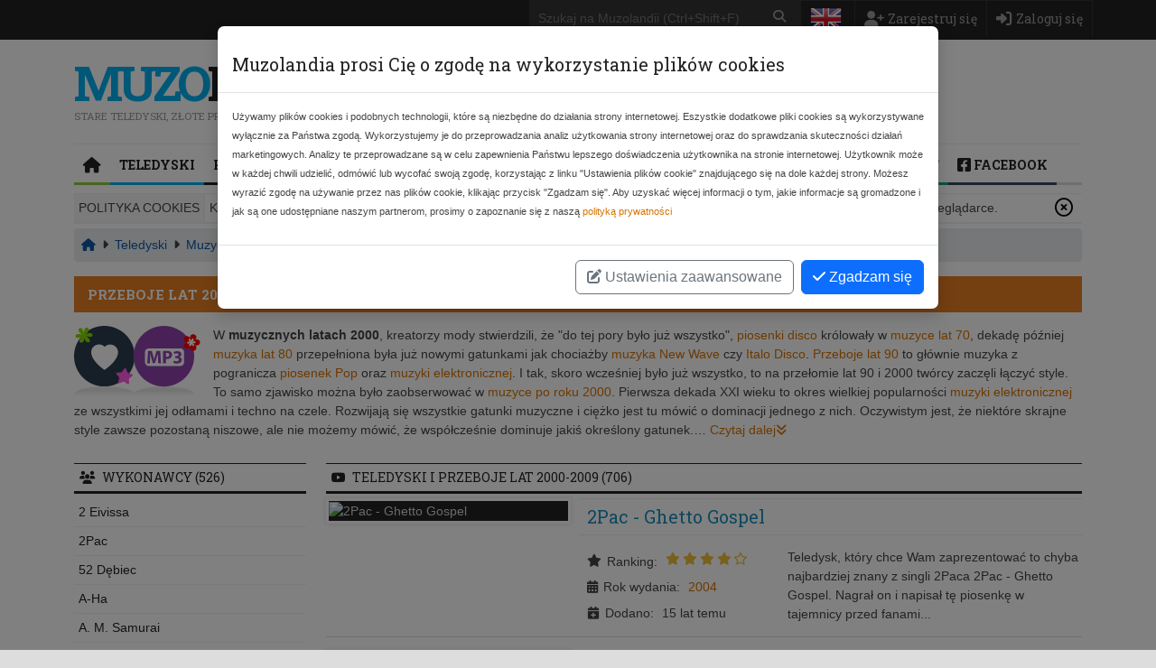

--- FILE ---
content_type: text/html; charset=UTF-8
request_url: https://www.muzolandia.pl/muzyczne-dekady/przeboje-lat-2000-2009
body_size: 18951
content:
<!DOCTYPE html><html lang="pl"><head><script>
        window.dataLayer = window.dataLayer || [];

        function gtag() {
            dataLayer.push(arguments);
        }
                gtag('consent', 'default', {
            'ad_storage': 'denied',
            'analytics_storage': 'denied',
            'functionality_storage': 'denied',
            'personalization_storage': 'denied',
        });
            </script><!-- Google Tag Manager --><script>(function (w, d, s, l, i) {
            w[l] = w[l] || [];
            w[l].push({
                'gtm.start':
                    new Date().getTime(), event: 'gtm.js'
            });
            var f = d.getElementsByTagName(s)[0],
                j = d.createElement(s), dl = l != 'dataLayer' ? '&l=' + l : '';
            j.async = true;
            j.src =
                'https://www.googletagmanager.com/gtm.js?id=' + i + dl;
            f.parentNode.insertBefore(j, f);
        })(window, document, 'script', 'dataLayer', 'GTM-WLTN7SG');
    </script><!-- End Google Tag Manager --><link rel="dns-prefetch" href="//www.muzolandia.pl/"><link rel="dns-prefetch" href="//fonts.googleapiajax.googleapis.com"><link rel="dns-prefetch" href="//www.googletagmanager.com"><link rel="dns-prefetch" href="//pagead2.googlesyndication.com"><link rel="preconnect" href="//www.muzolandia.pl/"><link rel="preconnect" href="//ajax.googleapis.com" crossorigin><link rel="preconnect" href="//www.googletagmanager.com" crossorigin><link rel="preconnect" href="//pagead2.googlesyndication.com" crossorigin><link rel="alternate" hreflang="en-us" href="https://www.muzolandia.com/muzyczne-dekady/hits-of-2000-2009"/><title>Przeboje lat 2000-2009 | Muzyczne hity i teledyski</title><meta property="og:url" content="https://www.muzolandia.pl/muzyczne-dekady/przeboje-lat-2000-2009"/><meta property="og:site_name" content="Muzolandia"/><meta property="fb:app_id" content="106968402757454"/><meta charset="utf-8"><meta name="viewport" content="width=device-width, initial-scale=1, maximum-scale=1, user-scalable=no"><meta name="description"
              content="Muzyka z lat 2000-2009 to nie tylko odgrzewane kotlety, to także łączenie styli i zupełnie nowe przeboje, muzyka którą możecie usłyszeć w radiu nawet dziś."/><meta property="og:title" content="Przeboje lat 2000-2009 | Muzyczne hity i teledyski"/><meta property="og:description" content="Muzyka z lat 2000-2009 to nie tylko odgrzewane kotlety, to także łączenie styli i zupełnie nowe przeboje, muzyka którą możecie usłyszeć w radiu nawet dziś."/><meta property="og:type" content="website"/><meta property="og:image:alt" content="Muzolandia - Stare teledyski, złote przeboje i najlepsza muzyka"/><link rel="canonical" href="https://www.muzolandia.pl/muzyczne-dekady/przeboje-lat-2000-2009"/><script type="application/javascript">
            var msg_http_error_500 = "Przepraszamy bardzo ale wystąpił wewnętrzny błąd serwera. Jeżeli problem będzie się powtarzał prosimy o kontakt.";
            var msg_http_error_x = "Przepraszamy bardzo ale pojawił się nieoczekiwany błąd. Jeżeli problem będzie się powtarzał prosimy o kontakt.";
            var msg_http_error_invalid_response = "Nieprawidłowa odpowiedź z serwera. Jeżeli problem będzie się powtarzał prosimy o kontakt.";
            var msg_playlist_messages_item_add = "Dodałeś teledysk do aktywnej playlisty";
            var msg_playlist_messages_item_remove = "Usunąłeś teledysk z aktywnej playlisty";
            var msg_playlist_messages_errors_no_active_playlist = "Wybierz aktywną playlistę";
            var msg_playlist_labels_item_add = "Dodaj do aktywnej playlisty";
            var msg_playlist_labels_item_remove = "Usuń z aktywnej playlisty";
        </script><link href="/assets/vendor-f313d754d1.min.css" rel="stylesheet"/><link href="/assets/muzolandia-c841eb6651.min.css" rel="stylesheet"/><link rel="apple-touch-icon" sizes="57x57" href="/assets/favicons/apple-icon-57x57.png"><link rel="apple-touch-icon" sizes="60x60" href="/assets/favicons/apple-icon-60x60.png"><link rel="apple-touch-icon" sizes="72x72" href="/assets/favicons/apple-icon-72x72.png"><link rel="apple-touch-icon" sizes="76x76" href="/assets/favicons/apple-icon-76x76.png"><link rel="apple-touch-icon" sizes="114x114" href="/assets/favicons/apple-icon-114x114.png"><link rel="apple-touch-icon" sizes="120x120" href="/assets/favicons/apple-icon-120x120.png"><link rel="apple-touch-icon" sizes="144x144" href="/assets/favicons/apple-icon-144x144.png"><link rel="apple-touch-icon" sizes="152x152" href="/assets/favicons/apple-icon-152x152.png"><link rel="apple-touch-icon" sizes="180x180" href="/assets/favicons/apple-icon-180x180.png"><link rel="icon" type="image/png" sizes="192x192" href="/assets/favicons/android-icon-192x192.png"><link rel="icon" type="image/png" sizes="32x32" href="/assets/favicons/favicon-32x32.png"><link rel="icon" type="image/png" sizes="96x96" href="/assets/favicons/favicon-96x96.png"><link rel="icon" type="image/png" sizes="16x16" href="/assets/favicons/favicon-16x16.png"><link rel="manifest" href="/assets/favicons/manifest.json"><meta name="msapplication-TileColor" content="#ffffff"><meta name="msapplication-TileImage" content="/ms-icon-144x144.png"><meta name="theme-color" content="#ffffff"><!-- FA fonts --><link rel="preload" as="font" href="/assets/fonts/fa-solid-900.woff2"/><link rel="preload" as="font" href="/assets/fonts/fa-brands-400.woff2"/><link rel="preload" as="font" href="/assets/fonts/fa-regular-400.woff2"/><!-- Google fonts --><script>
            WebFontConfig = {
                google: {
                    families: ['Roboto+Slab:400,300,700&subset=latin,latin-ext&display=swap']
                }
            };

            (function (d) {
                var wf = d.createElement('script'), s = d.scripts[0];
                wf.src = 'https://ajax.googleapis.com/ajax/libs/webfont/1.6.26/webfont.js';
                wf.async = true;
                s.parentNode.insertBefore(wf, s);
            })(document);
        </script><!-- End for Google fonts --></head><body ng-app="Muzolandia" itemscope itemtype="https://schema.org/WebPage"><!-- Google Tag Manager (noscript) --><noscript><iframe src="https://www.googletagmanager.com/ns.html?id=GTM-WLTN7SG" height="0" width="0" style="display:none;visibility:hidden"></iframe></noscript><!-- End Google Tag Manager (noscript) --><div id="fb-root"></div><script>(function(d, s, id) {
        var js, fjs = d.getElementsByTagName(s)[0];
        if (d.getElementById(id)) return;
        js = d.createElement(s); js.id = id;
        js.src = 'https://connect.facebook.net/pl_PL/sdk.js#xfbml=1&version=v3.2&appId=106968402757454&autoLogAppEvents=1';
        fjs.parentNode.insertBefore(js, fjs);
    }(document, 'script', 'facebook-jssdk'));</script><!-- Main wrapper --><div id="wrapper"><!-- Top bar --><nav id="top-bar" class="clearfix"><div class="inner container p-0"><a class="click-to-open-menu"><i class="fas fa-align-justify"></i></a><!-- Top navigation --><ul class="top-navigation"><li id="select_locale"><a href="https://www.muzolandia.com/muzyczne-dekady/hits-of-2000-2009"><img src="https://www.muzolandia.pl/assets/images/flags/english.png" alt="en" title="English"/></a></li><li class="d-block d-lg-none"><a href="#" id="btn-simple-search"><i class="fas fa-search fa-lg" aria-hidden="true"></i></a></li><li><a href="https://www.muzolandia.pl/registration" id="register-user" rel="nofollow"><i class="fas fa-user-plus fa-lg" aria-hidden="true"></i><span class="d-none d-sm-block float-end">Zarejestruj się</span></a></li><li><a href="https://www.muzolandia.pl/login" id="btn_login_page" rel="nofollow"><i class="fas fa-sign-in-alt fa-lg" aria-hidden="true"></i><span class="d-none d-sm-block float-end">Zaloguj się</span></a></li></ul><div id="search-bar"><div class="top-search-form"><form id="search-form" action="https://www.muzolandia.pl/search" method="GET"><div class="input-group"><input type="text" name="phrase" placeholder="Szukaj na Muzolandii (Ctrl+Shift+F)" id="simple-search-form" required /><div class="input-group-append"><button type="submit" class="btn-magnify" id="search_form_submit"><i class="fas fa-search"></i></button></div></div></form></div></div></div></nav><div class="container"><div id="header" class="row g-0"><div id="logo" class="col-md-12 col-lg-4"><div class="site-title"><a href="https://www.muzolandia.pl/" title="Muzolandia"><span class="blue">Muzo</span>landia
                        </a></div><div class="site-description">Stare teledyski, złote przeboje i najlepsza muzyka</div></div><div class="col-md-12 col-lg-8"><div id="header_info" class="hidden"></div></div></div><nav id="primary-navigation"><div class="inner container"><a class="click-to-open-menu"><i class="fas fa-align-justify"></i></a><ul class="primary-navigation"><li class="first"><span class="bg-green"></span><a href="/" ><i class="fas fa-home fa-lg"></i></a></li><li><span class="bg-blue"></span><a href="/music-videos" >Teledyski</a><ul class="menu_level_1"><li class="first"><span></span><a href="/artist" >Wykonawcy</a></li><li><span></span><a href="/muzyczne-dekady" >Muzyczne dekady</a></li><li><span></span><a href="/year" >Rok wydania</a></li><li><span></span><a href="/category" >Kategorie</a></li><li><span></span><a href="/genre" >Gatunki</a></li><li><span></span><a href="/music-videos/latest" >Najnowsze</a></li><li class="last"><span></span><a href="/music-videos/random" >Losowe</a></li></ul></li><li><span class="bg-dark-grey"></span><a href="/ranking" >Ranking przebojów</a><ul class="menu_level_1"><li class="first"><span></span><a href="/ranking/comments" >Największa liczba komentarzy</a></li><li><span></span><a href="/ranking/views" >Najczęściej oglądane</a></li><li><span></span><a href="/ranking/votes" >Największa liczba głosów</a></li><li class="last"><span></span><a href="/ranking/best" >Najlepsze na Muzolandii</a></li></ul></li><li><span class="bg-red"></span><a href="/playlists" >Playlisty</a><ul class="menu_level_1"><li class="first"><span></span><a href="/playlists/promoted" >Polecane</a></li><li><span></span><a href="/playlists/random" >Losowe</a></li><li class="last"><span></span><a href="/playlists/all" >Wszystkie</a></li></ul></li><li><span class="bg-purple"></span><a href="/find-song" >Szukam piosenki</a><ul class="menu_level_1"><li class="first"><span></span><a href="/find-song" >Wszystkie</a></li><li><span></span><a href="/find-song/open" >Poszukiwane</a></li><li class="last"><span></span><a href="/find-song/closed" >Odnalezione</a></li></ul></li><li><span class="bg-dark-blue"></span><a href="/aktualnosci" >Aktualności</a></li><li><span class="bg-orange"></span><a href="/ksiega-gosci"  rel="nofollow">Księga Gości</a></li><li><span class="bg-dark-green"></span><a href="/contact/"  rel="nofollow">Kontakt</a></li><li class="last"><span class="bg-midnight"></span><a href="https://www.facebook.com/stare.przeboje/" ><i class="fab fa-facebook-square fa-lg"></i>&nbsp;Facebook</a></li></ul></div></nav></div><div class="container clearfix mt-2"><div class="top-wrapp-holder"><div id="cookie-info"><span class="title">Polityka cookies</span><span class="close"><a href="#"><i class="far fa-times-circle"></i></a></span><span>Korzystamy z plików cookies zgodnie z <a href="https://www.muzolandia.pl/polityka-prywatnosci">polityką prywatności</a>. Pamiętaj, że możesz określić warunki dostępu do tych plików w przeglądarce.</span></div></div><nav aria-label="breadcrumb"><div class="d-none d-lg-block"><ol id="breadcrumbs" class="breadcrumb" itemscope itemtype="http://schema.org/BreadcrumbList"><li class="breadcrumb-item" itemprop="itemListElement" itemscope itemtype="http://schema.org/ListItem"><a href="/" itemprop="item"><span itemprop="name" content="Muzolandia"><i class="fas fa-home" title="Muzolandia"></i></span></a><meta itemprop="position" content="1" /><span class="separator"><i class="fas fa-caret-right"></i></span></li><li class="breadcrumb-item" itemprop="itemListElement" itemscope itemtype="http://schema.org/ListItem"><a href="/music-videos" itemprop="item"><span itemprop="name">Teledyski</span></a><meta itemprop="position" content="2" /><span class="separator"><i class="fas fa-caret-right"></i></span></li><li class="breadcrumb-item" itemprop="itemListElement" itemscope itemtype="http://schema.org/ListItem"><a href="/muzyczne-dekady" itemprop="item"><span itemprop="name">Muzyczne dekady</span></a><meta itemprop="position" content="3" /><span class="separator"><i class="fas fa-caret-right"></i></span></li><li class="breadcrumb-item last-item" itemprop="itemListElement" itemscope itemtype="http://schema.org/ListItem"><a href="/category/przeboje-lat-2000-2009" itemprop="item"><span itemprop="name">Przeboje lat 2000-2009</span></a><meta itemprop="position" content="4" /></li></ol></div><div class="d-lg-none"><ol id="breadcrumbs-mobile" class="breadcrumb"><li class="breadcrumb-item"><a href="/muzyczne-dekady"><span class="separator"><i class="fas fa-caret-left"></i></span><span>Muzyczne dekady</span></a></li></ol></div></nav><div></div><div class="category-title bg-orange"><h1>
            Przeboje lat 2000-2009 | Muzyczne hity i teledyski
                    </h1></div><article class="read-more mb-3 clearfix"><div class="article-content article-with-icon"><div class="icon-przeboje-lat-2000-2009 custom-icon"></div><p>W <strong>muzycznych latach 2000</strong>, kreatorzy mody stwierdzili, że "do tej pory było już wszystko", <a href="https://www.muzolandia.pl/genre/disco">piosenki disco</a> królowały w <a href="https://www.muzolandia.pl/muzyczne-dekady/przeboje-lat-70">muzyce lat 70</a>, dekadę później <a href="https://www.muzolandia.pl/muzyczne-dekady/przeboje-lat-80">muzyka lat 80</a> przepełniona była już nowymi gatunkami jak chociażby <a href="https://www.muzolandia.pl/genre/new-wave-synthpop">muzyka New Wave</a> czy <a href="https://www.muzolandia.pl/genre/italo-disco">Italo Disco</a>. <a href="https://www.muzolandia.pl/muzyczne-dekady/przeboje-lat-90">Przeboje lat 90</a> to głównie muzyka z pogranicza <a href="https://www.muzolandia.pl/genre/pop">piosenek Pop</a> oraz <a href="https://www.muzolandia.pl/genre/elektroniczna">muzyki elektronicznej</a>. I tak, skoro wcześniej było już wszystko, to na przełomie lat 90 i 2000 twórcy zaczęli łączyć style. To samo zjawisko można było zaobserwować w <a href="https://www.muzolandia.pl/muzyczne-dekady/przeboje-lat-2000-2009">muzyce po roku 2000</a>. Pierwsza dekada XXI wieku to okres wielkiej popularności <a href="https://www.muzolandia.pl/genre/elektroniczna">muzyki elektronicznej</a> ze wszystkimi jej odłamami i techno na czele. Rozwijają się wszystkie gatunki muzyczne i ciężko jest tu mówić o dominacji jednego z nich. Oczywistym jest, że niektóre skrajne style zawsze pozostaną niszowe, ale nie możemy mówić, że współcześnie dominuje jakiś określony gatunek.<span class="read-more-toggle">&hellip;
    <a href="#">Czytaj dalej<i class="fas fa-angle-double-down ml-1"></i></a></span><div class="read-more-content"><p>Nadal mamy do czynienia ze zjawiskiem poprzedniej dekady czyli komercjalizacją muzyki. Nowym zjawiskiem są z kolei programy telewizyjne mające na celu wypromować nowe gwiazdy. Ostatnimi laty telewizja wprost zalewa nas tego typu programami, nie tylko w Polsce, ale przede wszystkim na świecie. Czasem im się udaje, czasem nie i widownia wybiera gwiazdkę jednego sezonu, ale w ostatniej dekadzie tyle ich było, że praktycznie nie zwracamy już na to uwagi.</p><p>Czego się słuchało w latach 2000? Telewizyjne stacje muzyczne takie jak VIVA i MTV promowały głównie przeboje z gatunków <a href="https://www.muzolandia.pl/genre/pop">pop</a>, <a href="https://www.muzolandia.pl/genre/rock-alternatywna">rock oraz muzyka alternatywna</a> i <a href="https://www.muzolandia.pl/genre/elektroniczna">muzyka elektroniczna</a>. W tej ostatniej kategorii warto wspomnieć chociażby takich wykonawców jak <a href="https://www.muzolandia.pl/artist/atb">ATB</a>, <a href="https://www.muzolandia.pl/artist/dj-tiesto">Tiesto</a>, <a href="https://www.muzolandia.pl/artist/daft-punk">Daft Punk</a>, <a href="https://www.muzolandia.pl/artist/the-chemical-brothers">The Chemical Brothers</a>, <a href="https://www.muzolandia.pl/artist/the-prodigy">The Prodigy</a> czy też <a href="https://www.muzolandia.pl/artist/r%C3%B6yksopp">Röyksopp</a>. Wspominając natomiast <strong>muzykę pop z lat 2000</strong> wspomnieć warto takich wykonawców jak <a href="https://www.muzolandia.pl/artist/beyonce">Beyonce</a>, <a href="https://www.muzolandia.pl/artist/britney-spears">Britney Spears</a>, <a href="https://www.muzolandia.pl/artist/dido">Dido</a>, <a href="https://www.muzolandia.pl/artist/bryan-adams">Bryan Adams</a>, <a href="https://www.muzolandia.pl/artist/jennifer-lopez">Jennifer Lopez</a> czy też <a href="https://www.muzolandia.pl/artist/justin-timberlake">Justina Timberlake</a>, którego w tamtych latach kochały wszystkie nastolatki. Miłośnicy muzyki rockowej i alternatywnej z pewnością bardzo dobrze wspominają przeboje chociażby takich wykonawców jak <a href="https://www.muzolandia.pl/artist/coldplay">Coldpay</a>, <a href="https://www.muzolandia.pl/artist/linkin-park">Linkin Park</a>, <a href="https://www.muzolandia.pl/artist/limp-bizkit">Limp Bizkit</a> czy <a href="https://www.muzolandia.pl/artist/bon-jovi">Bon Jovi</a>.</p><p>Ogólnie każdy znajdował coś dla siebie a mi dzisiaj ciężko jest ocenić te <strong>największe przeboje</strong> z tamtego okresu, w naszych zbiorach znajdziecie setki teledysków z tego okresu. Myślę więc że każdy znajdzie tutaj coś dla siebie.    <span class="read-more-toggle hidden"><a href="#"><i class="fas fa-angle-double-up mr-1"></i>Zwiń
    </a></span></div></div></article><div id="sidebar"><div class="widget mb-3"><h3 class="widget-title"><i class="fas fa-users"></i> Wykonawcy (526)
    </h3><button id="btn-artists-list" class="d-lg-none btn btn-midnight btn-block"><span id="artists-list-show">Pokaż listę 526 wykonawców</span><span id="artists-list-hide" class="d-none">Zwiń listę wykonawców</span></button><div id="artists-list" class="d-none d-lg-block container p-0"><ul class="widget-category row g-0"><li class="col-12"><a href="https://www.muzolandia.pl/artist/2-eivissa?decade=przeboje-lat-2000-2009">2 Eivissa</a></li><li class="col-12"><a href="https://www.muzolandia.pl/artist/2pac?decade=przeboje-lat-2000-2009">2Pac</a></li><li class="col-12"><a href="https://www.muzolandia.pl/artist/52-debiec?decade=przeboje-lat-2000-2009">52 Dębiec</a></li><li class="col-12"><a href="https://www.muzolandia.pl/artist/a-ha?decade=przeboje-lat-2000-2009">A-Ha</a></li><li class="col-12"><a href="https://www.muzolandia.pl/artist/a-m-samurai?decade=przeboje-lat-2000-2009">A. M. Samurai</a></li><li class="col-12"><a href="https://www.muzolandia.pl/artist/aaliyah?decade=przeboje-lat-2000-2009">Aaliyah</a></li><li class="col-12"><a href="https://www.muzolandia.pl/artist/activ?decade=przeboje-lat-2000-2009">Activ</a></li><li class="col-12"><a href="https://www.muzolandia.pl/artist/afroman?decade=przeboje-lat-2000-2009">Afroman</a></li><li class="col-12"><a href="https://www.muzolandia.pl/artist/agnieszka-chylinska?decade=przeboje-lat-2000-2009">Agnieszka Chylińska</a></li><li class="col-12"><a href="https://www.muzolandia.pl/artist/ai-otsuka?decade=przeboje-lat-2000-2009">Ai Otsuka</a></li><li class="col-12"><a href="https://www.muzolandia.pl/artist/air?decade=przeboje-lat-2000-2009">Air</a></li><li class="col-12"><a href="https://www.muzolandia.pl/artist/akcent?decade=przeboje-lat-2000-2009">Akcent</a></li><li class="col-12"><a href="https://www.muzolandia.pl/artist/akon?decade=przeboje-lat-2000-2009">Akon</a></li><li class="col-12"><a href="https://www.muzolandia.pl/artist/akram-sedkaoui?decade=przeboje-lat-2000-2009">Akram Sedkaoui</a></li><li class="col-12"><a href="https://www.muzolandia.pl/artist/akurat?decade=przeboje-lat-2000-2009">Akurat</a></li><li class="col-12"><a href="https://www.muzolandia.pl/artist/alchemist-project?decade=przeboje-lat-2000-2009">Alchemist Project</a></li><li class="col-12"><a href="https://www.muzolandia.pl/artist/alejandro-sanz?decade=przeboje-lat-2000-2009">Alejandro Sanz</a></li><li class="col-12"><a href="https://www.muzolandia.pl/artist/alex-c?decade=przeboje-lat-2000-2009">Alex C.</a></li><li class="col-12"><a href="https://www.muzolandia.pl/artist/alex-gaudino?decade=przeboje-lat-2000-2009">Alex Gaudino</a></li><li class="col-12"><a href="https://www.muzolandia.pl/artist/alizee?decade=przeboje-lat-2000-2009">Alizee</a></li><li class="col-12"><a href="https://www.muzolandia.pl/artist/amy-macdonald?decade=przeboje-lat-2000-2009">Amy Macdonald</a></li><li class="col-12"><a href="https://www.muzolandia.pl/artist/amy-winehouse?decade=przeboje-lat-2000-2009">Amy Winehouse</a></li><li class="col-12"><a href="https://www.muzolandia.pl/artist/andain?decade=przeboje-lat-2000-2009">Andain</a></li><li class="col-12"><a href="https://www.muzolandia.pl/artist/andrzej-cierniewski?decade=przeboje-lat-2000-2009">Andrzej Cierniewski</a></li><li class="col-12"><a href="https://www.muzolandia.pl/artist/aneta-antkowicz?decade=przeboje-lat-2000-2009">Aneta Antkowicz</a></li><li class="col-12"><a href="https://www.muzolandia.pl/artist/ani-mru-mru?decade=przeboje-lat-2000-2009">Ani Mru Mru</a></li><li class="col-12"><a href="https://www.muzolandia.pl/artist/ania-dabrowska?decade=przeboje-lat-2000-2009">Ania Dąbrowska</a></li><li class="col-12"><a href="https://www.muzolandia.pl/artist/ania-wyszkoni?decade=przeboje-lat-2000-2009">Ania Wyszkoni</a></li><li class="col-12"><a href="https://www.muzolandia.pl/artist/anna-maria-jopek?decade=przeboje-lat-2000-2009">Anna Maria Jopek</a></li><li class="col-12"><a href="https://www.muzolandia.pl/artist/annagrace?decade=przeboje-lat-2000-2009">AnnaGrace</a></li><li class="col-12"><a href="https://www.muzolandia.pl/artist/aqua-timez?decade=przeboje-lat-2000-2009">Aqua Timez</a></li><li class="col-12"><a href="https://www.muzolandia.pl/artist/archive?decade=przeboje-lat-2000-2009">Archive</a></li><li class="col-12"><a href="https://www.muzolandia.pl/artist/armand-van-helden?decade=przeboje-lat-2000-2009">Armand Van Helden</a></li><li class="col-12"><a href="https://www.muzolandia.pl/artist/armin-van-buuren?decade=przeboje-lat-2000-2009">Armin van Buuren</a></li><li class="col-12"><a href="https://www.muzolandia.pl/artist/atb?decade=przeboje-lat-2000-2009">ATB</a></li><li class="col-12"><a href="https://www.muzolandia.pl/artist/atc?decade=przeboje-lat-2000-2009">ATC</a></li><li class="col-12"><a href="https://www.muzolandia.pl/artist/audio-bullys?decade=przeboje-lat-2000-2009">Audio Bullys</a></li><li class="col-12"><a href="https://www.muzolandia.pl/artist/avril-lavigne?decade=przeboje-lat-2000-2009">Avril Lavigne</a></li><li class="col-12"><a href="https://www.muzolandia.pl/artist/axwell?decade=przeboje-lat-2000-2009">Axwell</a></li><li class="col-12"><a href="https://www.muzolandia.pl/artist/ayumi-hamasaki?decade=przeboje-lat-2000-2009">Ayumi Hamasaki</a></li><li class="col-12"><a href="https://www.muzolandia.pl/artist/baby?decade=przeboje-lat-2000-2009">Baby</a></li><li class="col-12"><a href="https://www.muzolandia.pl/artist/bajm?decade=przeboje-lat-2000-2009">Bajm</a></li><li class="col-12"><a href="https://www.muzolandia.pl/artist/barthezz?decade=przeboje-lat-2000-2009">Barthezz</a></li><li class="col-12"><a href="https://www.muzolandia.pl/artist/basement-jaxx?decade=przeboje-lat-2000-2009">Basement Jaxx</a></li><li class="col-12"><a href="https://www.muzolandia.pl/artist/basshunter?decade=przeboje-lat-2000-2009">Basshunter</a></li><li class="col-12"><a href="https://www.muzolandia.pl/artist/bbe?decade=przeboje-lat-2000-2009">B.B.E.</a></li><li class="col-12"><a href="https://www.muzolandia.pl/artist/beatfreakz?decade=przeboje-lat-2000-2009">Beatfreakz</a></li><li class="col-12"><a href="https://www.muzolandia.pl/artist/bebe-lilly?decade=przeboje-lat-2000-2009">Bebe Lilly</a></li><li class="col-12"><a href="https://www.muzolandia.pl/artist/bee-gees?decade=przeboje-lat-2000-2009">Bee Gees</a></li><li class="col-12"><a href="https://www.muzolandia.pl/artist/ben-westbeech?decade=przeboje-lat-2000-2009">Ben Westbeech</a></li><li class="col-12"><a href="https://www.muzolandia.pl/artist/benny-benassi?decade=przeboje-lat-2000-2009">Benny Benassi</a></li><li class="col-12"><a href="https://www.muzolandia.pl/artist/beyonce?decade=przeboje-lat-2000-2009">Beyonce</a></li><li class="col-12"><a href="https://www.muzolandia.pl/artist/blaktroniks?decade=przeboje-lat-2000-2009">Blaktroniks</a></li><li class="col-12"><a href="https://www.muzolandia.pl/artist/blank--jones?decade=przeboje-lat-2000-2009">Blank &amp; Jones</a></li><li class="col-12"><a href="https://www.muzolandia.pl/artist/blue-cafe?decade=przeboje-lat-2000-2009">Blue Cafe</a></li><li class="col-12"><a href="https://www.muzolandia.pl/artist/blue-lagoon?decade=przeboje-lat-2000-2009">Blue Lagoon</a></li><li class="col-12"><a href="https://www.muzolandia.pl/artist/boa?decade=przeboje-lat-2000-2009">BoA</a></li><li class="col-12"><a href="https://www.muzolandia.pl/artist/bob-dylan?decade=przeboje-lat-2000-2009">Bob Dylan</a></li><li class="col-12"><a href="https://www.muzolandia.pl/artist/bob-sinclar?decade=przeboje-lat-2000-2009">Bob Sinclar</a></li><li class="col-12"><a href="https://www.muzolandia.pl/artist/bodyrox?decade=przeboje-lat-2000-2009">Bodyrox</a></li><li class="col-12"><a href="https://www.muzolandia.pl/artist/bon-jovi?decade=przeboje-lat-2000-2009">Bon Jovi</a></li><li class="col-12"><a href="https://www.muzolandia.pl/artist/booty-luv?decade=przeboje-lat-2000-2009">Booty Luv</a></li><li class="col-12"><a href="https://www.muzolandia.pl/artist/boys?decade=przeboje-lat-2000-2009">Boys</a></li><li class="col-12"><a href="https://www.muzolandia.pl/artist/brick-lace?decade=przeboje-lat-2000-2009">Brick &amp; Lace</a></li><li class="col-12"><a href="https://www.muzolandia.pl/artist/britney-spears?decade=przeboje-lat-2000-2009">Britney Spears</a></li><li class="col-12"><a href="https://www.muzolandia.pl/artist/bryan-adams?decade=przeboje-lat-2000-2009">Bryan Adams</a></li><li class="col-12"><a href="https://www.muzolandia.pl/artist/budka-suflera?decade=przeboje-lat-2000-2009">Budka Suflera</a></li><li class="col-12"><a href="https://www.muzolandia.pl/artist/busta-rhymes?decade=przeboje-lat-2000-2009">Busta Rhymes</a></li><li class="col-12"><a href="https://www.muzolandia.pl/artist/bz?decade=przeboje-lat-2000-2009">B&#039;z</a></li><li class="col-12"><a href="https://www.muzolandia.pl/artist/c-star?decade=przeboje-lat-2000-2009">C-Star</a></li><li class="col-12"><a href="https://www.muzolandia.pl/artist/carlos?decade=przeboje-lat-2000-2009">Carlos</a></li><li class="col-12"><a href="https://www.muzolandia.pl/artist/carlos-santana?decade=przeboje-lat-2000-2009">Carlos Santana</a></li><li class="col-12"><a href="https://www.muzolandia.pl/artist/cascada?decade=przeboje-lat-2000-2009">Cascada</a></li><li class="col-12"><a href="https://www.muzolandia.pl/artist/cassie?decade=przeboje-lat-2000-2009">Cassie</a></li><li class="col-12"><a href="https://www.muzolandia.pl/artist/celine-dion?decade=przeboje-lat-2000-2009">Celine Dion</a></li><li class="col-12"><a href="https://www.muzolandia.pl/artist/chamillionare?decade=przeboje-lat-2000-2009">Chamillionare</a></li><li class="col-12"><a href="https://www.muzolandia.pl/artist/chamonix?decade=przeboje-lat-2000-2009">Chamonix</a></li><li class="col-12"><a href="https://www.muzolandia.pl/artist/cheb-mami?decade=przeboje-lat-2000-2009">Cheb Mami</a></li><li class="col-12"><a href="https://www.muzolandia.pl/artist/cherish?decade=przeboje-lat-2000-2009">Cherish</a></li><li class="col-12"><a href="https://www.muzolandia.pl/artist/chicane?decade=przeboje-lat-2000-2009">Chicane</a></li><li class="col-12"><a href="https://www.muzolandia.pl/artist/chris-de-burgh?decade=przeboje-lat-2000-2009">Chris De Burgh</a></li><li class="col-12"><a href="https://www.muzolandia.pl/artist/chris-kaeser?decade=przeboje-lat-2000-2009">Chris Kaeser</a></li><li class="col-12"><a href="https://www.muzolandia.pl/artist/christian-burns?decade=przeboje-lat-2000-2009">Christian Burns</a></li><li class="col-12"><a href="https://www.muzolandia.pl/artist/chylinska?decade=przeboje-lat-2000-2009">Chylińska</a></li><li class="col-12"><a href="https://www.muzolandia.pl/artist/classic?decade=przeboje-lat-2000-2009">Classic</a></li><li class="col-12"><a href="https://www.muzolandia.pl/artist/code-red?decade=przeboje-lat-2000-2009">Code Red</a></li><li class="col-12"><a href="https://www.muzolandia.pl/artist/colby-odonis?decade=przeboje-lat-2000-2009">Colby O&#039;Donis</a></li><li class="col-12"><a href="https://www.muzolandia.pl/artist/coldplay?decade=przeboje-lat-2000-2009">Coldplay</a></li><li class="col-12"><a href="https://www.muzolandia.pl/artist/cool-t?decade=przeboje-lat-2000-2009">Cool-T</a></li><li class="col-12"><a href="https://www.muzolandia.pl/artist/corenell?decade=przeboje-lat-2000-2009">Corenell</a></li><li class="col-12"><a href="https://www.muzolandia.pl/artist/cosmic-gate?decade=przeboje-lat-2000-2009">Cosmic Gate</a></li><li class="col-12"><a href="https://www.muzolandia.pl/artist/crazy-frog?decade=przeboje-lat-2000-2009">Crazy Frog</a></li><li class="col-12"><a href="https://www.muzolandia.pl/artist/crazy-loop?decade=przeboje-lat-2000-2009">Crazy Loop</a></li><li class="col-12"><a href="https://www.muzolandia.pl/artist/crazy-town?decade=przeboje-lat-2000-2009">Crazy Town</a></li><li class="col-12"><a href="https://www.muzolandia.pl/artist/czeslaw-niemen?decade=przeboje-lat-2000-2009">Czesław Niemen</a></li><li class="col-12"><a href="https://www.muzolandia.pl/artist/czeslaw-spiewa?decade=przeboje-lat-2000-2009">Czesław Śpiewa</a></li><li class="col-12"><a href="https://www.muzolandia.pl/artist/daft-punk?decade=przeboje-lat-2000-2009">Daft Punk</a></li><li class="col-12"><a href="https://www.muzolandia.pl/artist/daisy-dee?decade=przeboje-lat-2000-2009">Daisy Dee</a></li><li class="col-12"><a href="https://www.muzolandia.pl/artist/damian-marley?decade=przeboje-lat-2000-2009">Damian Marley</a></li><li class="col-12"><a href="https://www.muzolandia.pl/artist/dance-nation?decade=przeboje-lat-2000-2009">Dance Nation</a></li><li class="col-12"><a href="https://www.muzolandia.pl/artist/dancing-djs?decade=przeboje-lat-2000-2009">Dancing DJ&#039;s</a></li><li class="col-12"><a href="https://www.muzolandia.pl/artist/daniel-hoppe?decade=przeboje-lat-2000-2009">Daniel Hoppe</a></li><li class="col-12"><a href="https://www.muzolandia.pl/artist/dario-g?decade=przeboje-lat-2000-2009">Dario G</a></li><li class="col-12"><a href="https://www.muzolandia.pl/artist/darren-bailie?decade=przeboje-lat-2000-2009">Darren Bailie</a></li><li class="col-12"><a href="https://www.muzolandia.pl/artist/dave-armstrong?decade=przeboje-lat-2000-2009">Dave Armstrong</a></li><li class="col-12"><a href="https://www.muzolandia.pl/artist/david-guetta?decade=przeboje-lat-2000-2009">David Guetta</a></li><li class="col-12"><a href="https://www.muzolandia.pl/artist/david-tavare?decade=przeboje-lat-2000-2009">David Tavare</a></li><li class="col-12"><a href="https://www.muzolandia.pl/artist/david-vendetta?decade=przeboje-lat-2000-2009">David Vendetta</a></li><li class="col-12"><a href="https://www.muzolandia.pl/artist/de-jeugd-van-tegenwoordig?decade=przeboje-lat-2000-2009">De Jeugd van Tegenwoordig</a></li><li class="col-12"><a href="https://www.muzolandia.pl/artist/de-mono?decade=przeboje-lat-2000-2009">De Mono</a></li><li class="col-12"><a href="https://www.muzolandia.pl/artist/de-su?decade=przeboje-lat-2000-2009">De Su</a></li><li class="col-12"><a href="https://www.muzolandia.pl/artist/deborah-cox?decade=przeboje-lat-2000-2009">Deborah Cox</a></li><li class="col-12"><a href="https://www.muzolandia.pl/artist/defrikz?decade=przeboje-lat-2000-2009">Defrikz</a></li><li class="col-12"><a href="https://www.muzolandia.pl/artist/depeche-mode?decade=przeboje-lat-2000-2009">Depeche Mode</a></li><li class="col-12"><a href="https://www.muzolandia.pl/artist/destinys-child?decade=przeboje-lat-2000-2009">Destiny&#039;s Child</a></li><li class="col-12"><a href="https://www.muzolandia.pl/artist/dht?decade=przeboje-lat-2000-2009">DHT</a></li><li class="col-12"><a href="https://www.muzolandia.pl/artist/dido?decade=przeboje-lat-2000-2009">Dido</a></li><li class="col-12"><a href="https://www.muzolandia.pl/artist/dino-lenny?decade=przeboje-lat-2000-2009">Dino Lenny</a></li><li class="col-12"><a href="https://www.muzolandia.pl/artist/disco-superstars?decade=przeboje-lat-2000-2009">Disco Superstars</a></li><li class="col-12"><a href="https://www.muzolandia.pl/artist/dizzee-rascal?decade=przeboje-lat-2000-2009">Dizzee Rascal</a></li><li class="col-12"><a href="https://www.muzolandia.pl/artist/dj-delicious?decade=przeboje-lat-2000-2009">DJ Delicious</a></li><li class="col-12"><a href="https://www.muzolandia.pl/artist/dj-khaled?decade=przeboje-lat-2000-2009">DJ Khaled</a></li><li class="col-12"><a href="https://www.muzolandia.pl/artist/dj-magic?decade=przeboje-lat-2000-2009">DJ Magic</a></li><li class="col-12"><a href="https://www.muzolandia.pl/artist/dj-quicksilver?decade=przeboje-lat-2000-2009">DJ Quicksilver</a></li><li class="col-12"><a href="https://www.muzolandia.pl/artist/dj-red-5?decade=przeboje-lat-2000-2009">DJ Red 5</a></li><li class="col-12"><a href="https://www.muzolandia.pl/artist/dj-remo?decade=przeboje-lat-2000-2009">DJ Remo</a></li><li class="col-12"><a href="https://www.muzolandia.pl/artist/dj-rolando?decade=przeboje-lat-2000-2009">DJ Rolando</a></li><li class="col-12"><a href="https://www.muzolandia.pl/artist/dj-shah?decade=przeboje-lat-2000-2009">DJ Shah</a></li><li class="col-12"><a href="https://www.muzolandia.pl/artist/dka?decade=przeboje-lat-2000-2009">DKA</a></li><li class="col-12"><a href="https://www.muzolandia.pl/artist/dzem?decade=przeboje-lat-2000-2009">Dżem</a></li><li class="col-12"><a href="https://www.muzolandia.pl/artist/e-type?decade=przeboje-lat-2000-2009">E-Type</a></li><li class="col-12"><a href="https://www.muzolandia.pl/artist/eddie-thoneick?decade=przeboje-lat-2000-2009">Eddie Thoneick</a></li><li class="col-12"><a href="https://www.muzolandia.pl/artist/eddy-wata?decade=przeboje-lat-2000-2009">Eddy Wata</a></li><li class="col-12"><a href="https://www.muzolandia.pl/artist/elize?decade=przeboje-lat-2000-2009">Elize</a></li><li class="col-12"><a href="https://www.muzolandia.pl/artist/elvis-presley?decade=przeboje-lat-2000-2009">Elvis Presley</a></li><li class="col-12"><a href="https://www.muzolandia.pl/artist/em?decade=przeboje-lat-2000-2009">eM</a></li><li class="col-12"><a href="https://www.muzolandia.pl/artist/eminem?decade=przeboje-lat-2000-2009">Eminem</a></li><li class="col-12"><a href="https://www.muzolandia.pl/artist/empire-of-the-sun?decade=przeboje-lat-2000-2009">Empire Of The Sun</a></li><li class="col-12"><a href="https://www.muzolandia.pl/artist/energy-52?decade=przeboje-lat-2000-2009">Energy 52</a></li><li class="col-12"><a href="https://www.muzolandia.pl/artist/enigma?decade=przeboje-lat-2000-2009">Enigma</a></li><li class="col-12"><a href="https://www.muzolandia.pl/artist/enrique-iglesias?decade=przeboje-lat-2000-2009">Enrique Iglesias</a></li><li class="col-12"><a href="https://www.muzolandia.pl/artist/enur?decade=przeboje-lat-2000-2009">Enur</a></li><li class="col-12"><a href="https://www.muzolandia.pl/artist/enya?decade=przeboje-lat-2000-2009">Enya</a></li><li class="col-12"><a href="https://www.muzolandia.pl/artist/eric-carter?decade=przeboje-lat-2000-2009">Eric Carter</a></li><li class="col-12"><a href="https://www.muzolandia.pl/artist/eric-prydz?decade=przeboje-lat-2000-2009">Eric Prydz</a></li><li class="col-12"><a href="https://www.muzolandia.pl/artist/erika?decade=przeboje-lat-2000-2009">Erika</a></li><li class="col-12"><a href="https://www.muzolandia.pl/artist/estelle?decade=przeboje-lat-2000-2009">Estelle</a></li><li class="col-12"><a href="https://www.muzolandia.pl/artist/europe?decade=przeboje-lat-2000-2009">Europe</a></li><li class="col-12"><a href="https://www.muzolandia.pl/artist/evanescence?decade=przeboje-lat-2000-2009">Evanescence</a></li><li class="col-12"><a href="https://www.muzolandia.pl/artist/ewelina-flinta?decade=przeboje-lat-2000-2009">Ewelina Flinta</a></li><li class="col-12"><a href="https://www.muzolandia.pl/artist/example?decade=przeboje-lat-2000-2009">Example</a></li><li class="col-12"><a href="https://www.muzolandia.pl/artist/faithless?decade=przeboje-lat-2000-2009">Faithless</a></li><li class="col-12"><a href="https://www.muzolandia.pl/artist/farba?decade=przeboje-lat-2000-2009">Farba</a></li><li class="col-12"><a href="https://www.muzolandia.pl/artist/fat-joe?decade=przeboje-lat-2000-2009">Fat Joe</a></li><li class="col-12"><a href="https://www.muzolandia.pl/artist/fatman-scoop?decade=przeboje-lat-2000-2009">Fatman Scoop</a></li><li class="col-12"><a href="https://www.muzolandia.pl/artist/fedde-le-grand?decade=przeboje-lat-2000-2009">Fedde Le Grand</a></li><li class="col-12"><a href="https://www.muzolandia.pl/artist/feel?decade=przeboje-lat-2000-2009">Feel</a></li><li class="col-12"><a href="https://www.muzolandia.pl/artist/fergie?decade=przeboje-lat-2000-2009">Fergie</a></li><li class="col-12"><a href="https://www.muzolandia.pl/artist/fictionjunction?decade=przeboje-lat-2000-2009">FictionJunction</a></li><li class="col-12"><a href="https://www.muzolandia.pl/artist/fictionjunction-yuuka?decade=przeboje-lat-2000-2009">FictionJunction Yuuka</a></li><li class="col-12"><a href="https://www.muzolandia.pl/artist/filterfunk?decade=przeboje-lat-2000-2009">FilterFunk</a></li><li class="col-12"><a href="https://www.muzolandia.pl/artist/fireball?decade=przeboje-lat-2000-2009">Fireball</a></li><li class="col-12"><a href="https://www.muzolandia.pl/artist/flanders?decade=przeboje-lat-2000-2009">Flanders</a></li><li class="col-12"><a href="https://www.muzolandia.pl/artist/flipsyde?decade=przeboje-lat-2000-2009">Flipsyde</a></li><li class="col-12"><a href="https://www.muzolandia.pl/artist/flo-rida?decade=przeboje-lat-2000-2009">Flo Rida</a></li><li class="col-12"><a href="https://www.muzolandia.pl/artist/flying-steps?decade=przeboje-lat-2000-2009">Flying Steps</a></li><li class="col-12"><a href="https://www.muzolandia.pl/artist/fort-minor?decade=przeboje-lat-2000-2009">Fort Minor</a></li><li class="col-12"><a href="https://www.muzolandia.pl/artist/fragma?decade=przeboje-lat-2000-2009">Fragma</a></li><li class="col-12"><a href="https://www.muzolandia.pl/artist/francesco-diaz-young-rebels?decade=przeboje-lat-2000-2009">Francesco Diaz &amp; Young Rebels</a></li><li class="col-12"><a href="https://www.muzolandia.pl/artist/franek-kimono?decade=przeboje-lat-2000-2009">Franek Kimono</a></li><li class="col-12"><a href="https://www.muzolandia.pl/artist/freemasons?decade=przeboje-lat-2000-2009">Freemasons</a></li><li class="col-12"><a href="https://www.muzolandia.pl/artist/gabriella-cilmi?decade=przeboje-lat-2000-2009">Gabriella Cilmi</a></li><li class="col-12"><a href="https://www.muzolandia.pl/artist/garou?decade=przeboje-lat-2000-2009">Garou</a></li><li class="col-12"><a href="https://www.muzolandia.pl/artist/gary-jules?decade=przeboje-lat-2000-2009">Gary Jules</a></li><li class="col-12"><a href="https://www.muzolandia.pl/artist/gary-nesta-pine?decade=przeboje-lat-2000-2009">Gary &quot;Nesta&quot; Pine</a></li><li class="col-12"><a href="https://www.muzolandia.pl/artist/george-michael?decade=przeboje-lat-2000-2009">George Michael</a></li><li class="col-12"><a href="https://www.muzolandia.pl/artist/gergana?decade=przeboje-lat-2000-2009">Gergana</a></li><li class="col-12"><a href="https://www.muzolandia.pl/artist/gigi-dagostino?decade=przeboje-lat-2000-2009">Gigi D&#039;Agostino</a></li><li class="col-12"><a href="https://www.muzolandia.pl/artist/girls-aloud?decade=przeboje-lat-2000-2009">Girls Aloud</a></li><li class="col-12"><a href="https://www.muzolandia.pl/artist/goleo-vi?decade=przeboje-lat-2000-2009">Goleo VI</a></li><li class="col-12"><a href="https://www.muzolandia.pl/artist/gosia-andrzejewicz?decade=przeboje-lat-2000-2009">Gosia Andrzejewicz</a></li><li class="col-12"><a href="https://www.muzolandia.pl/artist/green-day?decade=przeboje-lat-2000-2009">Green Day</a></li><li class="col-12"><a href="https://www.muzolandia.pl/artist/guru-josh?decade=przeboje-lat-2000-2009">Guru Josh</a></li><li class="col-12"><a href="https://www.muzolandia.pl/artist/gwen-stefani?decade=przeboje-lat-2000-2009">Gwen Stefani</a></li><li class="col-12"><a href="https://www.muzolandia.pl/artist/h-boogie?decade=przeboje-lat-2000-2009">H-Boogie</a></li><li class="col-12"><a href="https://www.muzolandia.pl/artist/h-two-o?decade=przeboje-lat-2000-2009">H Two O</a></li><li class="col-12"><a href="https://www.muzolandia.pl/artist/haddaway?decade=przeboje-lat-2000-2009">Haddaway</a></li><li class="col-12"><a href="https://www.muzolandia.pl/artist/hans-zimmer?decade=przeboje-lat-2000-2009">Hans Zimmer</a></li><li class="col-12"><a href="https://www.muzolandia.pl/artist/happysad?decade=przeboje-lat-2000-2009">Happysad</a></li><li class="col-12"><a href="https://www.muzolandia.pl/artist/harry-collier?decade=przeboje-lat-2000-2009">Harry Collier</a></li><li class="col-12"><a href="https://www.muzolandia.pl/artist/heather-nova?decade=przeboje-lat-2000-2009">Heather Nova</a></li><li class="col-12"><a href="https://www.muzolandia.pl/artist/hey?decade=przeboje-lat-2000-2009">Hey</a></li><li class="col-12"><a href="https://www.muzolandia.pl/artist/hi-tack?decade=przeboje-lat-2000-2009">Hi_Tack</a></li><li class="col-12"><a href="https://www.muzolandia.pl/artist/him?decade=przeboje-lat-2000-2009">HIM</a></li><li class="col-12"><a href="https://www.muzolandia.pl/artist/holden?decade=przeboje-lat-2000-2009">Holden</a></li><li class="col-12"><a href="https://www.muzolandia.pl/artist/holly-dolly?decade=przeboje-lat-2000-2009">Holly Dolly</a></li><li class="col-12"><a href="https://www.muzolandia.pl/artist/hoobastank?decade=przeboje-lat-2000-2009">Hoobastank</a></li><li class="col-12"><a href="https://www.muzolandia.pl/artist/hurt?decade=przeboje-lat-2000-2009">Hurt</a></li><li class="col-12"><a href="https://www.muzolandia.pl/artist/ian-carey?decade=przeboje-lat-2000-2009">Ian Carey</a></li><li class="col-12"><a href="https://www.muzolandia.pl/artist/ida-corr?decade=przeboje-lat-2000-2009">Ida Corr</a></li><li class="col-12"><a href="https://www.muzolandia.pl/artist/ikimono-gakari?decade=przeboje-lat-2000-2009">Ikimono-Gakari</a></li><li class="col-12"><a href="https://www.muzolandia.pl/artist/imogen-heap?decade=przeboje-lat-2000-2009">Imogen Heap</a></li><li class="col-12"><a href="https://www.muzolandia.pl/artist/in-grid?decade=przeboje-lat-2000-2009">In-Grid</a></li><li class="col-12"><a href="https://www.muzolandia.pl/artist/infernal?decade=przeboje-lat-2000-2009">Infernal</a></li><li class="col-12"><a href="https://www.muzolandia.pl/artist/inger-hansen?decade=przeboje-lat-2000-2009">Inger Hansen</a></li><li class="col-12"><a href="https://www.muzolandia.pl/artist/inna?decade=przeboje-lat-2000-2009">Inna</a></li><li class="col-12"><a href="https://www.muzolandia.pl/artist/ira?decade=przeboje-lat-2000-2009">IRA</a></li><li class="col-12"><a href="https://www.muzolandia.pl/artist/irina-bilk?decade=przeboje-lat-2000-2009">Irina Biłk</a></li><li class="col-12"><a href="https://www.muzolandia.pl/artist/isis-gee?decade=przeboje-lat-2000-2009">Isis Gee</a></li><li class="col-12"><a href="https://www.muzolandia.pl/artist/ivan-mladek?decade=przeboje-lat-2000-2009">Ivan Mladek</a></li><li class="col-12"><a href="https://www.muzolandia.pl/artist/jaba?decade=przeboje-lat-2000-2009">Jaba</a></li><li class="col-12"><a href="https://www.muzolandia.pl/artist/jakarta?decade=przeboje-lat-2000-2009">Jakarta</a></li><li class="col-12"><a href="https://www.muzolandia.pl/artist/jam--spoon?decade=przeboje-lat-2000-2009">Jam &amp; Spoon</a></li><li class="col-12"><a href="https://www.muzolandia.pl/artist/james-blunt?decade=przeboje-lat-2000-2009">James Blunt</a></li><li class="col-12"><a href="https://www.muzolandia.pl/artist/james-kakande?decade=przeboje-lat-2000-2009">James Kakande</a></li><li class="col-12"><a href="https://www.muzolandia.pl/artist/jan-wayne?decade=przeboje-lat-2000-2009">Jan Wayne</a></li><li class="col-12"><a href="https://www.muzolandia.pl/artist/janet-jackson?decade=przeboje-lat-2000-2009">Janet Jackson</a></li><li class="col-12"><a href="https://www.muzolandia.pl/artist/javine?decade=przeboje-lat-2000-2009">Javine</a></li><li class="col-12"><a href="https://www.muzolandia.pl/artist/jay-delano?decade=przeboje-lat-2000-2009">Jay Delano</a></li><li class="col-12"><a href="https://www.muzolandia.pl/artist/jay-z?decade=przeboje-lat-2000-2009">Jay-Z</a></li><li class="col-12"><a href="https://www.muzolandia.pl/artist/jean-michel-jarre?decade=przeboje-lat-2000-2009">Jean-Michel Jarre</a></li><li class="col-12"><a href="https://www.muzolandia.pl/artist/jeckyll--hyde?decade=przeboje-lat-2000-2009">Jeckyll &amp; Hyde</a></li><li class="col-12"><a href="https://www.muzolandia.pl/artist/jedyna-masc?decade=przeboje-lat-2000-2009">Jedyna Maść</a></li><li class="col-12"><a href="https://www.muzolandia.pl/artist/jeff-mills--montpelier-philharmonic-orchestra?decade=przeboje-lat-2000-2009">Jeff Mills &amp; Montpelier Philharmonic Orchestra</a></li><li class="col-12"><a href="https://www.muzolandia.pl/artist/jennifer-lopez?decade=przeboje-lat-2000-2009">Jennifer Lopez</a></li><li class="col-12"><a href="https://www.muzolandia.pl/artist/jessica-simpson?decade=przeboje-lat-2000-2009">Jessica Simpson</a></li><li class="col-12"><a href="https://www.muzolandia.pl/artist/john-lennon?decade=przeboje-lat-2000-2009">John Lennon</a></li><li class="col-12"><a href="https://www.muzolandia.pl/artist/johnny-cash?decade=przeboje-lat-2000-2009">Johnny Cash</a></li><li class="col-12"><a href="https://www.muzolandia.pl/artist/jojo?decade=przeboje-lat-2000-2009">JoJo</a></li><li class="col-12"><a href="https://www.muzolandia.pl/artist/jordan--baker?decade=przeboje-lat-2000-2009">Jordan &amp; Baker</a></li><li class="col-12"><a href="https://www.muzolandia.pl/artist/jose-gonzalez?decade=przeboje-lat-2000-2009">Jose Gonzalez</a></li><li class="col-12"><a href="https://www.muzolandia.pl/artist/junior-jack?decade=przeboje-lat-2000-2009">Junior Jack</a></li><li class="col-12"><a href="https://www.muzolandia.pl/artist/junior-senior?decade=przeboje-lat-2000-2009">Junior Senior</a></li><li class="col-12"><a href="https://www.muzolandia.pl/artist/justin-timberlake?decade=przeboje-lat-2000-2009">Justin Timberlake</a></li><li class="col-12"><a href="https://www.muzolandia.pl/artist/justyna-steczkowska?decade=przeboje-lat-2000-2009">Justyna Steczkowska</a></li><li class="col-12"><a href="https://www.muzolandia.pl/artist/kalafina?decade=przeboje-lat-2000-2009">Kalafina</a></li><li class="col-12"><a href="https://www.muzolandia.pl/artist/kaliber-44?decade=przeboje-lat-2000-2009">Kaliber 44</a></li><li class="col-12"><a href="https://www.muzolandia.pl/artist/kalwi--remi?decade=przeboje-lat-2000-2009">Kalwi &amp; Remi</a></li><li class="col-12"><a href="https://www.muzolandia.pl/artist/kancelarya?decade=przeboje-lat-2000-2009">Kancelarya</a></li><li class="col-12"><a href="https://www.muzolandia.pl/artist/karmah?decade=przeboje-lat-2000-2009">Karmah</a></li><li class="col-12"><a href="https://www.muzolandia.pl/artist/kasia-cerekwicka?decade=przeboje-lat-2000-2009">Kasia Cerekwicka</a></li><li class="col-12"><a href="https://www.muzolandia.pl/artist/kasia-kowalska?decade=przeboje-lat-2000-2009">Kasia Kowalska</a></li><li class="col-12"><a href="https://www.muzolandia.pl/artist/kat-deluna?decade=przeboje-lat-2000-2009">Kat DeLuna</a></li><li class="col-12"><a href="https://www.muzolandia.pl/artist/kate-ryan?decade=przeboje-lat-2000-2009">Kate Ryan</a></li><li class="col-12"><a href="https://www.muzolandia.pl/artist/katherine-ellis?decade=przeboje-lat-2000-2009">Katherine Ellis</a></li><li class="col-12"><a href="https://www.muzolandia.pl/artist/katie-melua?decade=przeboje-lat-2000-2009">Katie Melua</a></li><li class="col-12"><a href="https://www.muzolandia.pl/artist/kay-cee?decade=przeboje-lat-2000-2009">Kay Cee</a></li><li class="col-12"><a href="https://www.muzolandia.pl/artist/kayah?decade=przeboje-lat-2000-2009">Kayah</a></li><li class="col-12"><a href="https://www.muzolandia.pl/artist/kazik-staszewski?decade=przeboje-lat-2000-2009">Kazik Staszewski</a></li><li class="col-12"><a href="https://www.muzolandia.pl/artist/kelly-rowland?decade=przeboje-lat-2000-2009">Kelly Rowland</a></li><li class="col-12"><a href="https://www.muzolandia.pl/artist/keyshia-cole?decade=przeboje-lat-2000-2009">Keyshia Cole</a></li><li class="col-12"><a href="https://www.muzolandia.pl/artist/khia?decade=przeboje-lat-2000-2009">Khia</a></li><li class="col-12"><a href="https://www.muzolandia.pl/artist/kim-wilde?decade=przeboje-lat-2000-2009">Kim Wilde</a></li><li class="col-12"><a href="https://www.muzolandia.pl/artist/klaas?decade=przeboje-lat-2000-2009">Klaas</a></li><li class="col-12"><a href="https://www.muzolandia.pl/artist/kobranocka?decade=przeboje-lat-2000-2009">Kobranocka</a></li><li class="col-12"><a href="https://www.muzolandia.pl/artist/kombii?decade=przeboje-lat-2000-2009">Kombii</a></li><li class="col-12"><a href="https://www.muzolandia.pl/artist/kosmonova?decade=przeboje-lat-2000-2009">Kosmonova</a></li><li class="col-12"><a href="https://www.muzolandia.pl/artist/kraak--smaak?decade=przeboje-lat-2000-2009">Kraak &amp; Smaak</a></li><li class="col-12"><a href="https://www.muzolandia.pl/artist/krayzie-bone?decade=przeboje-lat-2000-2009">Krayzie Bone</a></li><li class="col-12"><a href="https://www.muzolandia.pl/artist/kris-menace?decade=przeboje-lat-2000-2009">Kris Menace</a></li><li class="col-12"><a href="https://www.muzolandia.pl/artist/krzysztof-kiljanski?decade=przeboje-lat-2000-2009">Krzysztof Kiljański</a></li><li class="col-12"><a href="https://www.muzolandia.pl/artist/kurtis-mantronik?decade=przeboje-lat-2000-2009">Kurtis Mantronik</a></li><li class="col-12"><a href="https://www.muzolandia.pl/artist/kylie-minogue?decade=przeboje-lat-2000-2009">Kylie Minogue</a></li><li class="col-12"><a href="https://www.muzolandia.pl/artist/lady-gaga?decade=przeboje-lat-2000-2009">Lady GaGa</a></li><li class="col-12"><a href="https://www.muzolandia.pl/artist/lady-pank?decade=przeboje-lat-2000-2009">Lady Pank</a></li><li class="col-12"><a href="https://www.muzolandia.pl/artist/laidback-luke?decade=przeboje-lat-2000-2009">Laidback Luke</a></li><li class="col-12"><a href="https://www.muzolandia.pl/artist/las-ketchup?decade=przeboje-lat-2000-2009">Las Ketchup</a></li><li class="col-12"><a href="https://www.muzolandia.pl/artist/laurent-garnier?decade=przeboje-lat-2000-2009">Laurent Garnier</a></li><li class="col-12"><a href="https://www.muzolandia.pl/artist/laurent-wolf?decade=przeboje-lat-2000-2009">Laurent Wolf</a></li><li class="col-12"><a href="https://www.muzolandia.pl/artist/lenny-kravitz?decade=przeboje-lat-2000-2009">Lenny Kravitz</a></li><li class="col-12"><a href="https://www.muzolandia.pl/artist/leona-lewis?decade=przeboje-lat-2000-2009">Leona Lewis</a></li><li class="col-12"><a href="https://www.muzolandia.pl/artist/lifelike?decade=przeboje-lat-2000-2009">Lifelike</a></li><li class="col-12"><a href="https://www.muzolandia.pl/artist/lil-wayne?decade=przeboje-lat-2000-2009">Lil Wayne</a></li><li class="col-12"><a href="https://www.muzolandia.pl/artist/limahl?decade=przeboje-lat-2000-2009">Limahl</a></li><li class="col-12"><a href="https://www.muzolandia.pl/artist/limbo?decade=przeboje-lat-2000-2009">Limbo</a></li><li class="col-12"><a href="https://www.muzolandia.pl/artist/limp-bizkit?decade=przeboje-lat-2000-2009">Limp Bizkit</a></li><li class="col-12"><a href="https://www.muzolandia.pl/artist/linkin-park?decade=przeboje-lat-2000-2009">Linkin Park</a></li><li class="col-12"><a href="https://www.muzolandia.pl/artist/liquid?decade=przeboje-lat-2000-2009">Liquid</a></li><li class="col-12"><a href="https://www.muzolandia.pl/artist/lisa-marie-experience?decade=przeboje-lat-2000-2009">Lisa Marie Experience</a></li><li class="col-12"><a href="https://www.muzolandia.pl/artist/loleatta-holloway?decade=przeboje-lat-2000-2009">Loleatta Holloway</a></li><li class="col-12"><a href="https://www.muzolandia.pl/artist/love-connection?decade=przeboje-lat-2000-2009">Love Connection</a></li><li class="col-12"><a href="https://www.muzolandia.pl/artist/lovestern-galaktika-project?decade=przeboje-lat-2000-2009">Lovestern Galaktika Project</a></li><li class="col-12"><a href="https://www.muzolandia.pl/artist/luciana?decade=przeboje-lat-2000-2009">Luciana</a></li><li class="col-12"><a href="https://www.muzolandia.pl/artist/lukasz-zagrobelny?decade=przeboje-lat-2000-2009">Łukasz Zagrobelny</a></li><li class="col-12"><a href="https://www.muzolandia.pl/artist/lumidee?decade=przeboje-lat-2000-2009">Lumidee</a></li><li class="col-12"><a href="https://www.muzolandia.pl/artist/lupe-fiasco?decade=przeboje-lat-2000-2009">Lupe Fiasco</a></li><li class="col-12"><a href="https://www.muzolandia.pl/artist/lzy?decade=przeboje-lat-2000-2009">Łzy</a></li><li class="col-12"><a href="https://www.muzolandia.pl/artist/m-pokora?decade=przeboje-lat-2000-2009">M. Pokora</a></li><li class="col-12"><a href="https://www.muzolandia.pl/artist/maanam?decade=przeboje-lat-2000-2009">Maanam</a></li><li class="col-12"><a href="https://www.muzolandia.pl/artist/mabel?decade=przeboje-lat-2000-2009">Mabel</a></li><li class="col-12"><a href="https://www.muzolandia.pl/artist/madhouse?decade=przeboje-lat-2000-2009">Mad&#039;House</a></li><li class="col-12"><a href="https://www.muzolandia.pl/artist/madonna?decade=przeboje-lat-2000-2009">Madonna</a></li><li class="col-12"><a href="https://www.muzolandia.pl/artist/majka-jezowska?decade=przeboje-lat-2000-2009">Majka Jeżowska</a></li><li class="col-12"><a href="https://www.muzolandia.pl/artist/maliq?decade=przeboje-lat-2000-2009">Maliq</a></li><li class="col-12"><a href="https://www.muzolandia.pl/artist/malzenstwo-na-wiecznosc?decade=przeboje-lat-2000-2009">Małżeństwo Na Wieczność</a></li><li class="col-12"><a href="https://www.muzolandia.pl/artist/marek-bilinski?decade=przeboje-lat-2000-2009">Marek Biliński</a></li><li class="col-12"><a href="https://www.muzolandia.pl/artist/mariah-carey?decade=przeboje-lat-2000-2009">Mariah Carey</a></li><li class="col-12"><a href="https://www.muzolandia.pl/artist/mark-ronson?decade=przeboje-lat-2000-2009">Mark Ronson</a></li><li class="col-12"><a href="https://www.muzolandia.pl/artist/maroon-5?decade=przeboje-lat-2000-2009">Maroon 5</a></li><li class="col-12"><a href="https://www.muzolandia.pl/artist/mary-j-blige?decade=przeboje-lat-2000-2009">Mary J. Blige</a></li><li class="col-12"><a href="https://www.muzolandia.pl/artist/maryla-rodowicz?decade=przeboje-lat-2000-2009">Maryla Rodowicz</a></li><li class="col-12"><a href="https://www.muzolandia.pl/artist/matthew-santos?decade=przeboje-lat-2000-2009">Matthew Santos</a></li><li class="col-12"><a href="https://www.muzolandia.pl/artist/max-farenthide?decade=przeboje-lat-2000-2009">Max Farenthide</a></li><li class="col-12"><a href="https://www.muzolandia.pl/artist/max-graham?decade=przeboje-lat-2000-2009">Max Graham</a></li><li class="col-12"><a href="https://www.muzolandia.pl/artist/maxc?decade=przeboje-lat-2000-2009">Max&#039;C</a></li><li class="col-12"><a href="https://www.muzolandia.pl/artist/mbrother?decade=przeboje-lat-2000-2009">MBrother</a></li><li class="col-12"><a href="https://www.muzolandia.pl/artist/mc-miker-g?decade=przeboje-lat-2000-2009">MC Miker G</a></li><li class="col-12"><a href="https://www.muzolandia.pl/artist/meck?decade=przeboje-lat-2000-2009">Meck</a></li><li class="col-12"><a href="https://www.muzolandia.pl/artist/mega-dance?decade=przeboje-lat-2000-2009">Mega Dance</a></li><li class="col-12"><a href="https://www.muzolandia.pl/artist/mia?decade=przeboje-lat-2000-2009">M.I.A.</a></li><li class="col-12"><a href="https://www.muzolandia.pl/artist/michael-andrews?decade=przeboje-lat-2000-2009">Michael Andrews</a></li><li class="col-12"><a href="https://www.muzolandia.pl/artist/michael-mind?decade=przeboje-lat-2000-2009">Michael Mind</a></li><li class="col-12"><a href="https://www.muzolandia.pl/artist/michie-one?decade=przeboje-lat-2000-2009">Michie One</a></li><li class="col-12"><a href="https://www.muzolandia.pl/artist/miguel-angel-munoz?decade=przeboje-lat-2000-2009">Miguel Angel Munoz</a></li><li class="col-12"><a href="https://www.muzolandia.pl/artist/mika?decade=przeboje-lat-2000-2009">Mika</a></li><li class="col-12"><a href="https://www.muzolandia.pl/artist/milk-inc?decade=przeboje-lat-2000-2009">Milk Inc.</a></li><li class="col-12"><a href="https://www.muzolandia.pl/artist/mleko?decade=przeboje-lat-2000-2009">Mleko</a></li><li class="col-12"><a href="https://www.muzolandia.pl/artist/moby?decade=przeboje-lat-2000-2009">Moby</a></li><li class="col-12"><a href="https://www.muzolandia.pl/artist/modern-talking?decade=przeboje-lat-2000-2009">Modern Talking</a></li><li class="col-12"><a href="https://www.muzolandia.pl/artist/modjo?decade=przeboje-lat-2000-2009">Modjo</a></li><li class="col-12"><a href="https://www.muzolandia.pl/artist/monika-brodka?decade=przeboje-lat-2000-2009">Monika Brodka</a></li><li class="col-12"><a href="https://www.muzolandia.pl/artist/monrose?decade=przeboje-lat-2000-2009">Monrose</a></li><li class="col-12"><a href="https://www.muzolandia.pl/artist/morandi?decade=przeboje-lat-2000-2009">Morandi</a></li><li class="col-12"><a href="https://www.muzolandia.pl/artist/motivo?decade=przeboje-lat-2000-2009">Motivo</a></li><li class="col-12"><a href="https://www.muzolandia.pl/artist/mousse-t?decade=przeboje-lat-2000-2009">Mousse T.</a></li><li class="col-12"><a href="https://www.muzolandia.pl/artist/muse?decade=przeboje-lat-2000-2009">Muse</a></li><li class="col-12"><a href="https://www.muzolandia.pl/artist/music-instructor?decade=przeboje-lat-2000-2009">Music Instructor</a></li><li class="col-12"><a href="https://www.muzolandia.pl/artist/myslovitz?decade=przeboje-lat-2000-2009">Myslovitz</a></li><li class="col-12"><a href="https://www.muzolandia.pl/artist/najoua-belyzel?decade=przeboje-lat-2000-2009">Najoua Belyzel</a></li><li class="col-12"><a href="https://www.muzolandia.pl/artist/nancy-sinatra?decade=przeboje-lat-2000-2009">Nancy Sinatra</a></li><li class="col-12"><a href="https://www.muzolandia.pl/artist/narcotic-thrust?decade=przeboje-lat-2000-2009">Narcotic Thrust</a></li><li class="col-12"><a href="https://www.muzolandia.pl/artist/nas?decade=przeboje-lat-2000-2009">Nas</a></li><li class="col-12"><a href="https://www.muzolandia.pl/artist/natalia-lesz?decade=przeboje-lat-2000-2009">Natalia Lesz</a></li><li class="col-12"><a href="https://www.muzolandia.pl/artist/natasja?decade=przeboje-lat-2000-2009">Natasja</a></li><li class="col-12"><a href="https://www.muzolandia.pl/artist/nelly?decade=przeboje-lat-2000-2009">Nelly</a></li><li class="col-12"><a href="https://www.muzolandia.pl/artist/nelly-furtado?decade=przeboje-lat-2000-2009">Nelly Furtado</a></li><li class="col-12"><a href="https://www.muzolandia.pl/artist/nena-kerner?decade=przeboje-lat-2000-2009">Nena Kerner</a></li><li class="col-12"><a href="https://www.muzolandia.pl/artist/nickelback?decade=przeboje-lat-2000-2009">Nickelback</a></li><li class="col-12"><a href="https://www.muzolandia.pl/artist/nicole-kidman?decade=przeboje-lat-2000-2009">Nicole Kidman</a></li><li class="col-12"><a href="https://www.muzolandia.pl/artist/nightwish?decade=przeboje-lat-2000-2009">Nightwish</a></li><li class="col-12"><a href="https://www.muzolandia.pl/artist/no-doubt?decade=przeboje-lat-2000-2009">No Doubt</a></li><li class="col-12"><a href="https://www.muzolandia.pl/artist/norbi?decade=przeboje-lat-2000-2009">Norbi</a></li><li class="col-12"><a href="https://www.muzolandia.pl/artist/olav-basoski?decade=przeboje-lat-2000-2009">Olav Basoski</a></li><li class="col-12"><a href="https://www.muzolandia.pl/artist/oliver-cheatham?decade=przeboje-lat-2000-2009">Oliver Cheatham</a></li><li class="col-12"><a href="https://www.muzolandia.pl/artist/olivia-lufkin?decade=przeboje-lat-2000-2009">Olivia Lufkin</a></li><li class="col-12"><a href="https://www.muzolandia.pl/artist/olivia-lufkin-inspirated-by-reira?decade=przeboje-lat-2000-2009">Olivia Lufkin Inspirated by Reira</a></li><li class="col-12"><a href="https://www.muzolandia.pl/artist/ona?decade=przeboje-lat-2000-2009">O.N.A.</a></li><li class="col-12"><a href="https://www.muzolandia.pl/artist/one-t?decade=przeboje-lat-2000-2009">One-T</a></li><li class="col-12"><a href="https://www.muzolandia.pl/artist/onerepublic?decade=przeboje-lat-2000-2009">OneRepublic</a></li><li class="col-12"><a href="https://www.muzolandia.pl/artist/p-diddy?decade=przeboje-lat-2000-2009">P. Diddy</a></li><li class="col-12"><a href="https://www.muzolandia.pl/artist/p-nk?decade=przeboje-lat-2000-2009">p!nk</a></li><li class="col-12"><a href="https://www.muzolandia.pl/artist/pachanga?decade=przeboje-lat-2000-2009">Pachanga</a></li><li class="col-12"><a href="https://www.muzolandia.pl/artist/pakito?decade=przeboje-lat-2000-2009">Pakito</a></li><li class="col-12"><a href="https://www.muzolandia.pl/artist/paktofonika?decade=przeboje-lat-2000-2009">Paktofonika</a></li><li class="col-12"><a href="https://www.muzolandia.pl/artist/papa-dance?decade=przeboje-lat-2000-2009">Papa Dance</a></li><li class="col-12"><a href="https://www.muzolandia.pl/artist/paris-hilton?decade=przeboje-lat-2000-2009">Paris Hilton</a></li><li class="col-12"><a href="https://www.muzolandia.pl/artist/parov-stelar?decade=przeboje-lat-2000-2009">Parov Stelar</a></li><li class="col-12"><a href="https://www.muzolandia.pl/artist/patrycja-markowska?decade=przeboje-lat-2000-2009">Patrycja Markowska</a></li><li class="col-12"><a href="https://www.muzolandia.pl/artist/paul-johnson?decade=przeboje-lat-2000-2009">Paul Johnson</a></li><li class="col-12"><a href="https://www.muzolandia.pl/artist/paul-van-dyk?decade=przeboje-lat-2000-2009">Paul Van Dyk</a></li><li class="col-12"><a href="https://www.muzolandia.pl/artist/paulla?decade=przeboje-lat-2000-2009">Paulla</a></li><li class="col-12"><a href="https://www.muzolandia.pl/artist/pectus?decade=przeboje-lat-2000-2009">Pectus</a></li><li class="col-12"><a href="https://www.muzolandia.pl/artist/pendulum?decade=przeboje-lat-2000-2009">Pendulum</a></li><li class="col-12"><a href="https://www.muzolandia.pl/artist/pet-shop-boys?decade=przeboje-lat-2000-2009">Pet Shop Boys</a></li><li class="col-12"><a href="https://www.muzolandia.pl/artist/pezet?decade=przeboje-lat-2000-2009">Pezet</a></li><li class="col-12"><a href="https://www.muzolandia.pl/artist/pharrell-williams?decade=przeboje-lat-2000-2009">Pharrell Williams</a></li><li class="col-12"><a href="https://www.muzolandia.pl/artist/phil-collins?decade=przeboje-lat-2000-2009">Phil Collins</a></li><li class="col-12"><a href="https://www.muzolandia.pl/artist/pillboxx?decade=przeboje-lat-2000-2009">Pillboxx</a></li><li class="col-12"><a href="https://www.muzolandia.pl/artist/pin?decade=przeboje-lat-2000-2009">PIN</a></li><li class="col-12"><a href="https://www.muzolandia.pl/artist/pink-floyd?decade=przeboje-lat-2000-2009">Pink Floyd</a></li><li class="col-12"><a href="https://www.muzolandia.pl/artist/piotr-rubik?decade=przeboje-lat-2000-2009">Piotr Rubik</a></li><li class="col-12"><a href="https://www.muzolandia.pl/artist/placebo?decade=przeboje-lat-2000-2009">Placebo</a></li><li class="col-12"><a href="https://www.muzolandia.pl/artist/plain-white-ts?decade=przeboje-lat-2000-2009">Plain White T&#039;s</a></li><li class="col-12"><a href="https://www.muzolandia.pl/artist/plateau?decade=przeboje-lat-2000-2009">Plateau</a></li><li class="col-12"><a href="https://www.muzolandia.pl/artist/platnum?decade=przeboje-lat-2000-2009">Platnum</a></li><li class="col-12"><a href="https://www.muzolandia.pl/artist/pono?decade=przeboje-lat-2000-2009">Pono</a></li><li class="col-12"><a href="https://www.muzolandia.pl/artist/ppk?decade=przeboje-lat-2000-2009">PPK</a></li><li class="col-12"><a href="https://www.muzolandia.pl/artist/preludium?decade=przeboje-lat-2000-2009">Preludium</a></li><li class="col-12"><a href="https://www.muzolandia.pl/artist/queen?decade=przeboje-lat-2000-2009">Queen</a></li><li class="col-12"><a href="https://www.muzolandia.pl/artist/queen-of-the-night?decade=przeboje-lat-2000-2009">Queen Of The Night</a></li><li class="col-12"><a href="https://www.muzolandia.pl/artist/r-i-o?decade=przeboje-lat-2000-2009">R.I.O</a></li><li class="col-12"><a href="https://www.muzolandia.pl/artist/radiohead?decade=przeboje-lat-2000-2009">Radiohead</a></li><li class="col-12"><a href="https://www.muzolandia.pl/artist/rayvon?decade=przeboje-lat-2000-2009">Rayvon</a></li><li class="col-12"><a href="https://www.muzolandia.pl/artist/raz-dwa-trzy?decade=przeboje-lat-2000-2009">Raz, Dwa, Trzy</a></li><li class="col-12"><a href="https://www.muzolandia.pl/artist/rbd?decade=przeboje-lat-2000-2009">RBD</a></li><li class="col-12"><a href="https://www.muzolandia.pl/artist/rea-garvey?decade=przeboje-lat-2000-2009">Rea Garvey</a></li><li class="col-12"><a href="https://www.muzolandia.pl/artist/reamonn?decade=przeboje-lat-2000-2009">Reamonn</a></li><li class="col-12"><a href="https://www.muzolandia.pl/artist/redroche?decade=przeboje-lat-2000-2009">RedRoche</a></li><li class="col-12"><a href="https://www.muzolandia.pl/artist/rick-ross?decade=przeboje-lat-2000-2009">Rick Ross</a></li><li class="col-12"><a href="https://www.muzolandia.pl/artist/rihanna?decade=przeboje-lat-2000-2009">Rihanna</a></li><li class="col-12"><a href="https://www.muzolandia.pl/artist/rmb?decade=przeboje-lat-2000-2009">RMB</a></li><li class="col-12"><a href="https://www.muzolandia.pl/artist/robbie-williams?decade=przeboje-lat-2000-2009">Robbie Williams</a></li><li class="col-12"><a href="https://www.muzolandia.pl/artist/robin-beck?decade=przeboje-lat-2000-2009">Robin Beck</a></li><li class="col-12"><a href="https://www.muzolandia.pl/artist/rod-stewart?decade=przeboje-lat-2000-2009">Rod Stewart</a></li><li class="col-12"><a href="https://www.muzolandia.pl/artist/roger-sanchez?decade=przeboje-lat-2000-2009">Roger Sanchez</a></li><li class="col-12"><a href="https://www.muzolandia.pl/artist/rollergirl?decade=przeboje-lat-2000-2009">Rollergirl</a></li><li class="col-12"><a href="https://www.muzolandia.pl/artist/ronan-keating?decade=przeboje-lat-2000-2009">Ronan Keating</a></li><li class="col-12"><a href="https://www.muzolandia.pl/artist/room-5?decade=przeboje-lat-2000-2009">Room 5</a></li><li class="col-12"><a href="https://www.muzolandia.pl/artist/roxette?decade=przeboje-lat-2000-2009">Roxette</a></li><li class="col-12"><a href="https://www.muzolandia.pl/artist/r%C3%B6yksopp?decade=przeboje-lat-2000-2009">Röyksopp</a></li><li class="col-12"><a href="https://www.muzolandia.pl/artist/rudy-sandapa?decade=przeboje-lat-2000-2009">Rudy Sandapa</a></li><li class="col-12"><a href="https://www.muzolandia.pl/artist/sabaton?decade=przeboje-lat-2000-2009">Sabaton</a></li><li class="col-12"><a href="https://www.muzolandia.pl/artist/safri-duo?decade=przeboje-lat-2000-2009">Safri Duo</a></li><li class="col-12"><a href="https://www.muzolandia.pl/artist/sagi-rei?decade=przeboje-lat-2000-2009">Sagi Rei</a></li><li class="col-12"><a href="https://www.muzolandia.pl/artist/sam-obernik?decade=przeboje-lat-2000-2009">Sam Obernik</a></li><li class="col-12"><a href="https://www.muzolandia.pl/artist/samim-winiger?decade=przeboje-lat-2000-2009">Samim Winiger</a></li><li class="col-12"><a href="https://www.muzolandia.pl/artist/sandaless?decade=przeboje-lat-2000-2009">Sandaless</a></li><li class="col-12"><a href="https://www.muzolandia.pl/artist/sandra?decade=przeboje-lat-2000-2009">Sandra</a></li><li class="col-12"><a href="https://www.muzolandia.pl/artist/santos?decade=przeboje-lat-2000-2009">Santos</a></li><li class="col-12"><a href="https://www.muzolandia.pl/artist/sarah-connor?decade=przeboje-lat-2000-2009">Sarah Connor</a></li><li class="col-12"><a href="https://www.muzolandia.pl/artist/sarah-mclachlan?decade=przeboje-lat-2000-2009">Sarah Mclachlan</a></li><li class="col-12"><a href="https://www.muzolandia.pl/artist/schiller-mit-heppner?decade=przeboje-lat-2000-2009">Schiller mit Heppner</a></li><li class="col-12"><a href="https://www.muzolandia.pl/artist/scissor-sisters?decade=przeboje-lat-2000-2009">Scissor Sisters</a></li><li class="col-12"><a href="https://www.muzolandia.pl/artist/scooter?decade=przeboje-lat-2000-2009">Scooter</a></li><li class="col-12"><a href="https://www.muzolandia.pl/artist/sean-kingston?decade=przeboje-lat-2000-2009">Sean Kingston</a></li><li class="col-12"><a href="https://www.muzolandia.pl/artist/sean-paul?decade=przeboje-lat-2000-2009">Sean Paul</a></li><li class="col-12"><a href="https://www.muzolandia.pl/artist/sebastian?decade=przeboje-lat-2000-2009">Sebastian</a></li><li class="col-12"><a href="https://www.muzolandia.pl/artist/sebastian-ingrosso?decade=przeboje-lat-2000-2009">Sebastian Ingrosso</a></li><li class="col-12"><a href="https://www.muzolandia.pl/artist/selah-sue?decade=przeboje-lat-2000-2009">Selah Sue</a></li><li class="col-12"><a href="https://www.muzolandia.pl/artist/september?decade=przeboje-lat-2000-2009">September</a></li><li class="col-12"><a href="https://www.muzolandia.pl/artist/sergio-mendes?decade=przeboje-lat-2000-2009">Sérgio Mendes</a></li><li class="col-12"><a href="https://www.muzolandia.pl/artist/shaggy?decade=przeboje-lat-2000-2009">Shaggy</a></li><li class="col-12"><a href="https://www.muzolandia.pl/artist/shakira?decade=przeboje-lat-2000-2009">Shakira</a></li><li class="col-12"><a href="https://www.muzolandia.pl/artist/shapeshifters?decade=przeboje-lat-2000-2009">Shapeshifters</a></li><li class="col-12"><a href="https://www.muzolandia.pl/artist/sharam-tayebi?decade=przeboje-lat-2000-2009">Sharam Tayebi</a></li><li class="col-12"><a href="https://www.muzolandia.pl/artist/sharon-den-adel?decade=przeboje-lat-2000-2009">Sharon den Adel</a></li><li class="col-12"><a href="https://www.muzolandia.pl/artist/shaun-baker?decade=przeboje-lat-2000-2009">Shaun Baker</a></li><li class="col-12"><a href="https://www.muzolandia.pl/artist/shena?decade=przeboje-lat-2000-2009">Shena</a></li><li class="col-12"><a href="https://www.muzolandia.pl/artist/sheryl-crow?decade=przeboje-lat-2000-2009">Sheryl Crow</a></li><li class="col-12"><a href="https://www.muzolandia.pl/artist/sidney-polak?decade=przeboje-lat-2000-2009">Sidney Polak</a></li><li class="col-12"><a href="https://www.muzolandia.pl/artist/silvy-de-bie?decade=przeboje-lat-2000-2009">Silvy De Bie</a></li><li class="col-12"><a href="https://www.muzolandia.pl/artist/simply-red?decade=przeboje-lat-2000-2009">Simply Red</a></li><li class="col-12"><a href="https://www.muzolandia.pl/artist/skalar?decade=przeboje-lat-2000-2009">Skalar</a></li><li class="col-12"><a href="https://www.muzolandia.pl/artist/sm-trax?decade=przeboje-lat-2000-2009">SM-Trax</a></li><li class="col-12"><a href="https://www.muzolandia.pl/artist/smash-mouth?decade=przeboje-lat-2000-2009">Smash Mouth</a></li><li class="col-12"><a href="https://www.muzolandia.pl/artist/snap!?decade=przeboje-lat-2000-2009">Snap!</a></li><li class="col-12"><a href="https://www.muzolandia.pl/artist/sneaky-sound-system?decade=przeboje-lat-2000-2009">Sneaky Sound System</a></li><li class="col-12"><a href="https://www.muzolandia.pl/artist/snoop-dogg?decade=przeboje-lat-2000-2009">Snoop Dogg</a></li><li class="col-12"><a href="https://www.muzolandia.pl/artist/sokol?decade=przeboje-lat-2000-2009">Sokół</a></li><li class="col-12"><a href="https://www.muzolandia.pl/artist/sonique?decade=przeboje-lat-2000-2009">Sonique</a></li><li class="col-12"><a href="https://www.muzolandia.pl/artist/soul-avengerz?decade=przeboje-lat-2000-2009">Soul Avengerz</a></li><li class="col-12"><a href="https://www.muzolandia.pl/artist/spalding-rockwell?decade=przeboje-lat-2000-2009">Spalding Rockwell</a></li><li class="col-12"><a href="https://www.muzolandia.pl/artist/spiller?decade=przeboje-lat-2000-2009">Spiller</a></li><li class="col-12"><a href="https://www.muzolandia.pl/artist/stachursky?decade=przeboje-lat-2000-2009">Stachursky</a></li><li class="col-12"><a href="https://www.muzolandia.pl/artist/starsplash?decade=przeboje-lat-2000-2009">Starsplash</a></li><li class="col-12"><a href="https://www.muzolandia.pl/artist/steve-angello?decade=przeboje-lat-2000-2009">Steve Angello</a></li><li class="col-12"><a href="https://www.muzolandia.pl/artist/steve-edwards?decade=przeboje-lat-2000-2009">Steve Edwards</a></li><li class="col-12"><a href="https://www.muzolandia.pl/artist/sting?decade=przeboje-lat-2000-2009">Sting</a></li><li class="col-12"><a href="https://www.muzolandia.pl/artist/styx?decade=przeboje-lat-2000-2009">Styx</a></li><li class="col-12"><a href="https://www.muzolandia.pl/artist/sugababes?decade=przeboje-lat-2000-2009">Sugababes</a></li><li class="col-12"><a href="https://www.muzolandia.pl/artist/sunblock?decade=przeboje-lat-2000-2009">Sunblock</a></li><li class="col-12"><a href="https://www.muzolandia.pl/artist/sunrise-avenue?decade=przeboje-lat-2000-2009">Sunrise Avenue</a></li><li class="col-12"><a href="https://www.muzolandia.pl/artist/supafly-inc?decade=przeboje-lat-2000-2009">Supafly Inc.</a></li><li class="col-12"><a href="https://www.muzolandia.pl/artist/supercar?decade=przeboje-lat-2000-2009">Supercar</a></li><li class="col-12"><a href="https://www.muzolandia.pl/artist/superfunk?decade=przeboje-lat-2000-2009">Superfunk</a></li><li class="col-12"><a href="https://www.muzolandia.pl/artist/supermode?decade=przeboje-lat-2000-2009">Supermode</a></li><li class="col-12"><a href="https://www.muzolandia.pl/artist/suzie?decade=przeboje-lat-2000-2009">Suzie</a></li><li class="col-12"><a href="https://www.muzolandia.pl/artist/sven-vath?decade=przeboje-lat-2000-2009">Sven Vath</a></li><li class="col-12"><a href="https://www.muzolandia.pl/artist/t-love?decade=przeboje-lat-2000-2009">T. Love</a></li><li class="col-12"><a href="https://www.muzolandia.pl/artist/t-pain?decade=przeboje-lat-2000-2009">T-Pain</a></li><li class="col-12"><a href="https://www.muzolandia.pl/artist/taio-cruz?decade=przeboje-lat-2000-2009">Taio Cruz</a></li><li class="col-12"><a href="https://www.muzolandia.pl/artist/take-that?decade=przeboje-lat-2000-2009">Take That</a></li><li class="col-12"><a href="https://www.muzolandia.pl/artist/tatu?decade=przeboje-lat-2000-2009">t.A.T.u.</a></li><li class="col-12"><a href="https://www.muzolandia.pl/artist/telepopmusik?decade=przeboje-lat-2000-2009">Telepopmusik</a></li><li class="col-12"><a href="https://www.muzolandia.pl/artist/the-baha-men?decade=przeboje-lat-2000-2009">The Baha Men</a></li><li class="col-12"><a href="https://www.muzolandia.pl/artist/the-chemical-brothers?decade=przeboje-lat-2000-2009">The Chemical Brothers</a></li><li class="col-12"><a href="https://www.muzolandia.pl/artist/the-dandy-warhols?decade=przeboje-lat-2000-2009">The Dandy Warhols</a></li><li class="col-12"><a href="https://www.muzolandia.pl/artist/the-egg?decade=przeboje-lat-2000-2009">The Egg</a></li><li class="col-12"><a href="https://www.muzolandia.pl/artist/the-fray?decade=przeboje-lat-2000-2009">The Fray</a></li><li class="col-12"><a href="https://www.muzolandia.pl/artist/the-gummy-bear?decade=przeboje-lat-2000-2009">The Gummy Bear</a></li><li class="col-12"><a href="https://www.muzolandia.pl/artist/the-killers?decade=przeboje-lat-2000-2009">The Killers</a></li><li class="col-12"><a href="https://www.muzolandia.pl/artist/the-miami-project?decade=przeboje-lat-2000-2009">The Miami Project</a></li><li class="col-12"><a href="https://www.muzolandia.pl/artist/the-offspring?decade=przeboje-lat-2000-2009">The Offspring</a></li><li class="col-12"><a href="https://www.muzolandia.pl/artist/the-prodigy?decade=przeboje-lat-2000-2009">The Prodigy</a></li><li class="col-12"><a href="https://www.muzolandia.pl/artist/the-pussycat-dolls?decade=przeboje-lat-2000-2009">The Pussycat Dolls</a></li><li class="col-12"><a href="https://www.muzolandia.pl/artist/the-roots?decade=przeboje-lat-2000-2009">The Roots</a></li><li class="col-12"><a href="https://www.muzolandia.pl/artist/the-saturdays?decade=przeboje-lat-2000-2009">The Saturdays</a></li><li class="col-12"><a href="https://www.muzolandia.pl/artist/the-underdog-project?decade=przeboje-lat-2000-2009">The Underdog Project</a></li><li class="col-12"><a href="https://www.muzolandia.pl/artist/the-white-stripes?decade=przeboje-lat-2000-2009">The White Stripes</a></li><li class="col-12"><a href="https://www.muzolandia.pl/artist/the-xx?decade=przeboje-lat-2000-2009">The xx</a></li><li class="col-12"><a href="https://www.muzolandia.pl/artist/thomas-falke?decade=przeboje-lat-2000-2009">Thomas Falke</a></li><li class="col-12"><a href="https://www.muzolandia.pl/artist/three-6-mafia?decade=przeboje-lat-2000-2009">Three 6 Mafia</a></li><li class="col-12"><a href="https://www.muzolandia.pl/artist/ti?decade=przeboje-lat-2000-2009">T.I.</a></li><li class="col-12"><a href="https://www.muzolandia.pl/artist/tiesto?decade=przeboje-lat-2000-2009">Tiësto</a></li><li class="col-12"><a href="https://www.muzolandia.pl/artist/till-west?decade=przeboje-lat-2000-2009">Till West</a></li><li class="col-12"><a href="https://www.muzolandia.pl/artist/tim-deluxe?decade=przeboje-lat-2000-2009">Tim Deluxe</a></li><li class="col-12"><a href="https://www.muzolandia.pl/artist/timbaland?decade=przeboje-lat-2000-2009">Timbaland</a></li><li class="col-12"><a href="https://www.muzolandia.pl/artist/titiyo?decade=przeboje-lat-2000-2009">Titiyo</a></li><li class="col-12"><a href="https://www.muzolandia.pl/artist/tokio?decade=przeboje-lat-2000-2009">TOKIO</a></li><li class="col-12"><a href="https://www.muzolandia.pl/artist/toledo?decade=przeboje-lat-2000-2009">Toledo</a></li><li class="col-12"><a href="https://www.muzolandia.pl/artist/tom-jones?decade=przeboje-lat-2000-2009">Tom Jones</a></li><li class="col-12"><a href="https://www.muzolandia.pl/artist/tom-novy?decade=przeboje-lat-2000-2009">Tom Novy</a></li><li class="col-12"><a href="https://www.muzolandia.pl/artist/toples?decade=przeboje-lat-2000-2009">Toples</a></li><li class="col-12"><a href="https://www.muzolandia.pl/artist/train?decade=przeboje-lat-2000-2009">Train</a></li><li class="col-12"><a href="https://www.muzolandia.pl/artist/trans-siberian-orchestra?decade=przeboje-lat-2000-2009">Trans-Siberian Orchestra</a></li><li class="col-12"><a href="https://www.muzolandia.pl/artist/tsa?decade=przeboje-lat-2000-2009">TSA</a></li><li class="col-12"><a href="https://www.muzolandia.pl/artist/tv-rock?decade=przeboje-lat-2000-2009">TV Rock</a></li><li class="col-12"><a href="https://www.muzolandia.pl/artist/u2?decade=przeboje-lat-2000-2009">U2</a></li><li class="col-12"><a href="https://www.muzolandia.pl/artist/uniting-nations?decade=przeboje-lat-2000-2009">Uniting Nations</a></li><li class="col-12"><a href="https://www.muzolandia.pl/artist/universe?decade=przeboje-lat-2000-2009">Universe</a></li><li class="col-12"><a href="https://www.muzolandia.pl/artist/utada-hikaru?decade=przeboje-lat-2000-2009">Utada Hikaru</a></li><li class="col-12"><a href="https://www.muzolandia.pl/artist/utah-saints?decade=przeboje-lat-2000-2009">Utah Saints</a></li><li class="col-12"><a href="https://www.muzolandia.pl/artist/vanessa-carlton?decade=przeboje-lat-2000-2009">Vanessa Carlton</a></li><li class="col-12"><a href="https://www.muzolandia.pl/artist/vanessa-mae?decade=przeboje-lat-2000-2009">Vanessa-Mae</a></li><li class="col-12"><a href="https://www.muzolandia.pl/artist/varius-manx?decade=przeboje-lat-2000-2009">Varius Manx</a></li><li class="col-12"><a href="https://www.muzolandia.pl/artist/vega-4?decade=przeboje-lat-2000-2009">Vega 4</a></li><li class="col-12"><a href="https://www.muzolandia.pl/artist/velvet?decade=przeboje-lat-2000-2009">Velvet</a></li><li class="col-12"><a href="https://www.muzolandia.pl/artist/verba?decade=przeboje-lat-2000-2009">Verba</a></li><li class="col-12"><a href="https://www.muzolandia.pl/artist/vibekingz?decade=przeboje-lat-2000-2009">Vibekingz</a></li><li class="col-12"><a href="https://www.muzolandia.pl/artist/vinylshakerz?decade=przeboje-lat-2000-2009">Vinylshakerz</a></li><li class="col-12"><a href="https://www.muzolandia.pl/artist/voodoo--serano?decade=przeboje-lat-2000-2009">Voodoo &amp; Serano</a></li><li class="col-12"><a href="https://www.muzolandia.pl/artist/wally-warning?decade=przeboje-lat-2000-2009">Wally Warning</a></li><li class="col-12"><a href="https://www.muzolandia.pl/artist/weird-al-yankovic?decade=przeboje-lat-2000-2009">&quot;Weird Al&quot; Yankovic</a></li><li class="col-12"><a href="https://www.muzolandia.pl/artist/westlife?decade=przeboje-lat-2000-2009">Westlife</a></li><li class="col-12"><a href="https://www.muzolandia.pl/artist/wet-fingers?decade=przeboje-lat-2000-2009">Wet Fingers</a></li><li class="col-12"><a href="https://www.muzolandia.pl/artist/wheatus?decade=przeboje-lat-2000-2009">Wheatus</a></li><li class="col-12"><a href="https://www.muzolandia.pl/artist/wilki?decade=przeboje-lat-2000-2009">Wilki</a></li><li class="col-12"><a href="https://www.muzolandia.pl/artist/william?decade=przeboje-lat-2000-2009">Will.I.am</a></li><li class="col-12"><a href="https://www.muzolandia.pl/artist/within-temptation?decade=przeboje-lat-2000-2009">Within Temptation</a></li><li class="col-12"><a href="https://www.muzolandia.pl/artist/wyclef-jean?decade=przeboje-lat-2000-2009">Wyclef Jean</a></li><li class="col-12"><a href="https://www.muzolandia.pl/artist/yanni?decade=przeboje-lat-2000-2009">Yanni</a></li><li class="col-12"><a href="https://www.muzolandia.pl/artist/yes?decade=przeboje-lat-2000-2009">Yes</a></li><li class="col-12"><a href="https://www.muzolandia.pl/artist/york?decade=przeboje-lat-2000-2009">York</a></li><li class="col-12"><a href="https://www.muzolandia.pl/artist/yves-larock?decade=przeboje-lat-2000-2009">Yves Larock</a></li><li class="col-12"><a href="https://www.muzolandia.pl/artist/zero?decade=przeboje-lat-2000-2009">Zero</a></li><li class="col-12"><a href="https://www.muzolandia.pl/artist/zucchero?decade=przeboje-lat-2000-2009">Zucchero</a></li></ul></div></div></div><div id="primary-right" class="container p-0"><div class="widget"><h3 class="widget-title"><i class="fab fa-youtube"></i>
                Teledyski i Przeboje lat 2000-2009
                (<span id="music_videos_count">706</span>)
            </h3><div class="row g-0"><div class="col"><div class="category-block-news-5 clearfix music-video-detailed-list"><div class="main-post container"><div class="row g-0"><div class="col-sm-12 col-xl-4"><cont-img id="950"
                              img="https://img.youtube.com/vi/Do5MMmEygsY/mqdefault.jpg"
                              title="2Pac - Ghetto Gospel"
                              url="https://www.muzolandia.pl/music-video/2pac-ghetto-gospel"></cont-img></div><div class="col-sm-12 col-xl-8"><h3><a href="https://www.muzolandia.pl/music-video/2pac-ghetto-gospel">2Pac - Ghetto Gospel</a></h3><div class="music-video-details container p-0"><div class="row g-0"><div class="col-xl-5"><div class="meta-info"><div class="post-ranking"><i class="fas fa-star"></i>Ranking:
                                        <span class="d-inline-block"><div class="review-stars" title="Ocena użytkowników : 8"><i class="fas fa-star"></i><i class="fas fa-star"></i><i class="fas fa-star"></i><i class="fas fa-star"></i><i class="far fa-star"></i></div></span></div><div class="post-year"><i class="fas fa-calendar-alt"></i>Rok wydania:
                                        <a href="https://www.muzolandia.pl/year/2004">2004</a></div><div><i class="fas fa-calendar-plus"></i>Dodano:
                                        <span><span title="02-12-2010 22:06:26" class="time_ago">15 lat temu</span></span></div></div></div><div class="col-xl-7"><p>Teledysk, który chce Wam zaprezentować to chyba najbardziej znany z singli 2Paca 2Pac - Ghetto Gospel. Nagrał on i napisał tę piosenkę w tajemnicy przed fanami...</p></div></div></div></div></div></div><div class="main-post container"><div class="row g-0"><div class="col-sm-12 col-xl-4"><cont-img id="8"
                              img="https://img.youtube.com/vi/XcQdJyo1B-8/mqdefault.jpg"
                              title="52 Dębiec - To My Polacy"
                              url="https://www.muzolandia.pl/music-video/52-debiec-to-my-polacy"></cont-img></div><div class="col-sm-12 col-xl-8"><h3><a href="https://www.muzolandia.pl/music-video/52-debiec-to-my-polacy">52 Dębiec - To My Polacy</a></h3><div class="music-video-details container p-0"><div class="row g-0"><div class="col-xl-5"><div class="meta-info"><div class="post-ranking"><i class="fas fa-star"></i>Ranking:
                                        <span class="d-inline-block"><div class="review-stars" title="Ocena użytkowników : 9"><i class="fas fa-star"></i><i class="fas fa-star"></i><i class="fas fa-star"></i><i class="fas fa-star"></i><i class="fas fa-star-half-alt"></i></div></span></div><div class="post-year"><i class="fas fa-calendar-alt"></i>Rok wydania:
                                        <a href="https://www.muzolandia.pl/year/2005">2005</a></div><div><i class="fas fa-calendar-plus"></i>Dodano:
                                        <span><span title="01-07-2006 16:04:14" class="time_ago">19 lat temu</span></span></div></div></div><div class="col-xl-7"><p>Po przerwie zamieszczam kolejny teledysk tym razem rodzimej produkcji. A w nim opis naszych polskich realiów w jakich żyjemy. A to wszystko w piosence 52 Dębiec...</p></div></div></div></div></div></div><div class="main-post container"><div class="row g-0"><div class="col-sm-12 col-xl-4"><cont-img id="651"
                              img="https://img.youtube.com/vi/EOlNp5z4mBw/mqdefault.jpg"
                              title="A. M. Samurai &amp; Anette - Game 42"
                              url="https://www.muzolandia.pl/music-video/a-m-samurai-and-anette-game-42"></cont-img></div><div class="col-sm-12 col-xl-8"><h3><a href="https://www.muzolandia.pl/music-video/a-m-samurai-and-anette-game-42">A. M. Samurai &amp; Anette - Game 42</a></h3><div class="music-video-details container p-0"><div class="row g-0"><div class="col-xl-5"><div class="meta-info"><div class="post-ranking"><i class="fas fa-star"></i>Ranking:
                                        <span class="d-inline-block"><div class="review-stars" title="Ocena użytkowników : 8"><i class="fas fa-star"></i><i class="fas fa-star"></i><i class="fas fa-star"></i><i class="fas fa-star"></i><i class="far fa-star"></i></div></span></div><div class="post-year"><i class="fas fa-calendar-alt"></i>Rok wydania:
                                        <a href="https://www.muzolandia.pl/year/2009">2009</a></div><div><i class="fas fa-calendar-plus"></i>Dodano:
                                        <span><span title="13-03-2009 23:16:41" class="time_ago">16 lat temu</span></span></div></div></div><div class="col-xl-7"><p>Dziś chciałbym Wam polecić teledysk mało znanego polskiego twórcy muzyki elektronicznej a mianowicie piosenkę A. M. Samurai - Game 42. Warto zaznaczyć, że teledysk...</p></div></div></div></div></div></div><div class="main-post container"><div class="row g-0"><div class="col-sm-12 col-xl-4"><cont-img id="1536"
                              img="https://img.youtube.com/vi/xgYUj_pAD-w/mqdefault.jpg"
                              title="Aaliyah - More Than A Woman"
                              url="https://www.muzolandia.pl/music-video/aaliyah-more-than-a-woman"></cont-img></div><div class="col-sm-12 col-xl-8"><h3><a href="https://www.muzolandia.pl/music-video/aaliyah-more-than-a-woman">Aaliyah - More Than A Woman</a></h3><div class="music-video-details container p-0"><div class="row g-0"><div class="col-xl-5"><div class="meta-info"><div class="post-ranking"><i class="fas fa-star"></i>Ranking:
                                        <span class="d-inline-block"><div class="review-stars" title="Ocena użytkowników : 4"><i class="fas fa-star"></i><i class="fas fa-star"></i><i class="far fa-star"></i><i class="far fa-star"></i><i class="far fa-star"></i></div></span></div><div class="post-year"><i class="fas fa-calendar-alt"></i>Rok wydania:
                                        <a href="https://www.muzolandia.pl/year/2001">2001</a></div><div><i class="fas fa-calendar-plus"></i>Dodano:
                                        <span><span title="10-09-2011 20:56:50" class="time_ago">14 lat temu</span></span></div></div></div><div class="col-xl-7"><p>&quot;More Than A Woman&quot; to utwór R&amp;B / dance-pop, napisany przez Static Major i Timbaland na jej trzeci album z 2001 roku &quot;Aaliyah&quot;. Utwór został wydany jako trzeci...</p></div></div></div></div></div></div><div class="main-post container"><div class="row g-0"><div class="col-sm-12 col-xl-4"><cont-img id="1538"
                              img="https://img.youtube.com/vi/yp4QI4GkLDo/mqdefault.jpg"
                              title="Aaliyah - Try Again – Romeo Must Die"
                              url="https://www.muzolandia.pl/music-video/aaliyah-try-again-romeo-must-die"></cont-img></div><div class="col-sm-12 col-xl-8"><h3><a href="https://www.muzolandia.pl/music-video/aaliyah-try-again-romeo-must-die">Aaliyah - Try Again – Romeo Must Die</a></h3><div class="music-video-details container p-0"><div class="row g-0"><div class="col-xl-5"><div class="meta-info"><div class="post-ranking"><i class="fas fa-star"></i>Ranking:
                                        <span class="d-inline-block"><div class="review-stars" title="Ocena użytkowników : 7"><i class="fas fa-star"></i><i class="fas fa-star"></i><i class="fas fa-star"></i><i class="fas fa-star-half-alt"></i><i class="far fa-star"></i></div></span></div><div class="post-year"><i class="fas fa-calendar-alt"></i>Rok wydania:
                                        <a href="https://www.muzolandia.pl/year/2000">2000</a></div><div><i class="fas fa-calendar-plus"></i>Dodano:
                                        <span><span title="10-09-2011 20:53:50" class="time_ago">14 lat temu</span></span></div></div></div><div class="col-xl-7"><p>&quot;Try Again&quot; jest nominowanym do nagrody Grammy singielem amerykańskiej wokalistka R&amp;B Aaliyah z 2000 roku. Utwór stał się numerem jeden na Billboard Hot 100, otrzymał...</p></div></div></div></div></div></div><div class="main-post container"><div class="row g-0"><div class="col-sm-12 col-xl-4"><cont-img id="104"
                              img="https://img.youtube.com/vi/fYhECa8W_QY/mqdefault.jpg"
                              title="Activ - Visez"
                              url="https://www.muzolandia.pl/music-video/activ-visez"></cont-img></div><div class="col-sm-12 col-xl-8"><h3><a href="https://www.muzolandia.pl/music-video/activ-visez">Activ - Visez</a></h3><div class="music-video-details container p-0"><div class="row g-0"><div class="col-xl-5"><div class="meta-info"><div class="post-ranking"><i class="fas fa-star"></i>Ranking:
                                        <span class="d-inline-block"><div class="review-stars" title="Ocena użytkowników : 8"><i class="fas fa-star"></i><i class="fas fa-star"></i><i class="fas fa-star"></i><i class="fas fa-star"></i><i class="far fa-star"></i></div></span></div><div class="post-year"><i class="fas fa-calendar-alt"></i>Rok wydania:
                                        <a href="https://www.muzolandia.pl/year/2006">2006</a></div><div><i class="fas fa-calendar-plus"></i>Dodano:
                                        <span><span title="10-12-2006 17:21:37" class="time_ago">19 lat temu</span></span></div></div></div><div class="col-xl-7"><p>Po grupie O-Zone o której głośno było jakiś czas temu pojawił się kolejny zespół z Rumuni. Jest to tercet grający muzykę pop. Mimo że piosenka ta pochodzi z czwartego...</p></div></div></div></div></div></div><div class="main-post container"><div class="row g-0"><div class="col-sm-12 col-xl-4"><cont-img id="2604"
                              img="https://img.youtube.com/vi/WeYsTmIzjkw/mqdefault.jpg"
                              title="Afroman - Because I Got High"
                              url="https://www.muzolandia.pl/music-video/afroman-because-i-got-high"></cont-img></div><div class="col-sm-12 col-xl-8"><h3><a href="https://www.muzolandia.pl/music-video/afroman-because-i-got-high">Afroman - Because I Got High</a></h3><div class="music-video-details container p-0"><div class="row g-0"><div class="col-xl-5"><div class="meta-info"><div class="post-ranking"><i class="fas fa-star"></i>Ranking:
                                        <span class="d-inline-block"><div class="review-stars" title="Ocena użytkowników : 5"><i class="fas fa-star"></i><i class="fas fa-star"></i><i class="fas fa-star-half-alt"></i><i class="far fa-star"></i><i class="far fa-star"></i></div></span></div><div class="post-year"><i class="fas fa-calendar-alt"></i>Rok wydania:
                                        <a href="https://www.muzolandia.pl/year/2001">2001</a></div><div><i class="fas fa-calendar-plus"></i>Dodano:
                                        <span><span title="21-01-2020 20:10:31" class="time_ago">5 lat temu</span></span></div></div></div><div class="col-xl-7"><p>Joseph Edgar Foreman to urodzony w 1974 toku amerykański muzyk, piosenkarz i multiinstrumentalista znany głównie jako Afroman. Mimo że ma on na swoim koncie aż...</p></div></div></div></div></div></div><div class="main-post container"><div class="row g-0"><div class="col-sm-12 col-xl-4"><cont-img id="744"
                              img="https://img.youtube.com/vi/yOZ7Q_ixifY/mqdefault.jpg"
                              title="Agnieszka Chylińska - Nie Mogę Cię zapomnieć"
                              url="https://www.muzolandia.pl/music-video/agnieszka-chylinska-nie-moge-cie-zapomniec"></cont-img></div><div class="col-sm-12 col-xl-8"><h3><a href="https://www.muzolandia.pl/music-video/agnieszka-chylinska-nie-moge-cie-zapomniec">Agnieszka Chylińska - Nie Mogę Cię zapomnieć</a></h3><div class="music-video-details container p-0"><div class="row g-0"><div class="col-xl-5"><div class="meta-info"><div class="post-ranking"><i class="fas fa-star"></i>Ranking:
                                        <span class="d-inline-block"><div class="review-stars" title="Ocena użytkowników : 8"><i class="fas fa-star"></i><i class="fas fa-star"></i><i class="fas fa-star"></i><i class="fas fa-star"></i><i class="far fa-star"></i></div></span></div><div class="post-year"><i class="fas fa-calendar-alt"></i>Rok wydania:
                                        <a href="https://www.muzolandia.pl/year/2009">2009</a></div><div><i class="fas fa-calendar-plus"></i>Dodano:
                                        <span><span title="11-12-2009 18:34:22" class="time_ago">16 lat temu</span></span></div></div></div><div class="col-xl-7"><p>Drugim dziś teledyskiem jaki chciałbym Wam zaprezentować to najnowszy singiel jurorki programu &quot;Masz Talent&quot; Agnieszki Chylińskiej. Jak pierwszy raz słyszałem ten...</p></div></div></div></div></div></div><div class="main-post container"><div class="row g-0"><div class="col-sm-12 col-xl-4"><cont-img id="1756"
                              img="https://img.youtube.com/vi/txmw-wGnDoA/mqdefault.jpg"
                              title="Ai Otsuka - Planetarium"
                              url="https://www.muzolandia.pl/music-video/ai-otsuka-planetarium"></cont-img></div><div class="col-sm-12 col-xl-8"><h3><a href="https://www.muzolandia.pl/music-video/ai-otsuka-planetarium">Ai Otsuka - Planetarium</a></h3><div class="music-video-details container p-0"><div class="row g-0"><div class="col-xl-5"><div class="meta-info"><div class="post-ranking"><i class="fas fa-star"></i>Ranking:
                                        <span class="d-inline-block"><div class="review-stars" title="Ocena użytkowników : 5"><i class="fas fa-star"></i><i class="fas fa-star"></i><i class="fas fa-star-half-alt"></i><i class="far fa-star"></i><i class="far fa-star"></i></div></span></div><div class="post-year"><i class="fas fa-calendar-alt"></i>Rok wydania:
                                        <a href="https://www.muzolandia.pl/year/2005">2005</a></div><div><i class="fas fa-calendar-plus"></i>Dodano:
                                        <span><span title="27-11-2011 19:17:32" class="time_ago">14 lat temu</span></span></div></div></div><div class="col-xl-7"><p>&quot;Planetarium&quot; jest dziesiątym singlem japońskiej piosenkarki Ai Otsuki wydanym 21 września 2005 roku. Piosenka odniosła sukces nie tylko w Japonii. Została ona...</p></div></div></div></div></div></div><div class="main-post container"><div class="row g-0"><div class="col-sm-12 col-xl-4"><cont-img id="540"
                              img="https://img.youtube.com/vi/lFWGStDgBpo/mqdefault.jpg"
                              title="Air - Once Upon A Time"
                              url="https://www.muzolandia.pl/music-video/air-once-upon-a-time"></cont-img></div><div class="col-sm-12 col-xl-8"><h3><a href="https://www.muzolandia.pl/music-video/air-once-upon-a-time">Air - Once Upon A Time</a></h3><div class="music-video-details container p-0"><div class="row g-0"><div class="col-xl-5"><div class="meta-info"><div class="post-ranking"><i class="fas fa-star"></i>Ranking:
                                        <span class="d-inline-block"><div class="review-stars" title="Ocena użytkowników : 1"><i class="fas fa-star-half-alt"></i><i class="far fa-star"></i><i class="far fa-star"></i><i class="far fa-star"></i><i class="far fa-star"></i></div></span></div><div class="post-year"><i class="fas fa-calendar-alt"></i>Rok wydania:
                                        <a href="https://www.muzolandia.pl/year/2007">2007</a></div><div><i class="fas fa-calendar-plus"></i>Dodano:
                                        <span><span title="16-08-2008 18:08:39" class="time_ago">17 lat temu</span></span></div></div></div><div class="col-xl-7"><p>Air należy do nielicznych zespołów na których albumie się jeszcze nie zawiodłem. Z każdą ich nową płytą pokazują, że znają się na rzeczy i wiedzą co dobre :) Dziś...</p></div></div></div></div></div></div><div class="main-post container"><div class="row g-0"><div class="col-sm-12 col-xl-4"><cont-img id="542"
                              img="https://img.youtube.com/vi/BZT9t6oMBhI/mqdefault.jpg"
                              title="Air - Run"
                              url="https://www.muzolandia.pl/music-video/air-run"></cont-img></div><div class="col-sm-12 col-xl-8"><h3><a href="https://www.muzolandia.pl/music-video/air-run">Air - Run</a></h3><div class="music-video-details container p-0"><div class="row g-0"><div class="col-xl-5"><div class="meta-info"><div class="post-ranking"><i class="fas fa-star"></i>Ranking:
                                        <span class="d-inline-block"><div class="review-stars" title="Ocena użytkowników : 6"><i class="fas fa-star"></i><i class="fas fa-star"></i><i class="fas fa-star"></i><i class="far fa-star"></i><i class="far fa-star"></i></div></span></div><div class="post-year"><i class="fas fa-calendar-alt"></i>Rok wydania:
                                        <a href="https://www.muzolandia.pl/year/2004">2004</a></div><div><i class="fas fa-calendar-plus"></i>Dodano:
                                        <span><span title="16-08-2008 18:23:48" class="time_ago">17 lat temu</span></span></div></div></div><div class="col-xl-7"><p>A to już singiel z przed ostatniej ich płyty &quot;Talkie Walkie&quot;. Według mnie to ich najlepszy album. Na uwagę zasługuje także bardzo interesujący teledysk do piosenki...</p></div></div></div></div></div></div><div class="main-post container"><div class="row g-0"><div class="col-sm-12 col-xl-4"><cont-img id="1899"
                              img="https://img.youtube.com/vi/m5t3so0Zdos/mqdefault.jpg"
                              title="Akcent - Dziewczyna Z Klubu Disco"
                              url="https://www.muzolandia.pl/music-video/akcent-dziewczyna-z-klubu-disco"></cont-img></div><div class="col-sm-12 col-xl-8"><h3><a href="https://www.muzolandia.pl/music-video/akcent-dziewczyna-z-klubu-disco">Akcent - Dziewczyna Z Klubu Disco</a></h3><div class="music-video-details container p-0"><div class="row g-0"><div class="col-xl-5"><div class="meta-info"><div class="post-ranking"><i class="fas fa-star"></i>Ranking:
                                        <span class="d-inline-block"><div class="review-stars" title="Ocena użytkowników : 8"><i class="fas fa-star"></i><i class="fas fa-star"></i><i class="fas fa-star"></i><i class="fas fa-star"></i><i class="far fa-star"></i></div></span></div><div class="post-year"><i class="fas fa-calendar-alt"></i>Rok wydania:
                                        <a href="https://www.muzolandia.pl/year/2001">2001</a></div><div><i class="fas fa-calendar-plus"></i>Dodano:
                                        <span><span title="11-01-2012 01:12:07" class="time_ago">14 lat temu</span></span></div></div></div><div class="col-xl-7"><p>&quot;Dziewczyna Z Klubu Disco&quot; to jeden z przebojów grupy discopolowej Akcent. Piosenka pochodzi z  2001 roku i znalazła się na płycie &quot;Moja gwiazda&quot;. Akcent to polska...</p></div></div></div></div></div></div><div class="main-post container"><div class="row g-0"><div class="col-sm-12 col-xl-4"><cont-img id="213"
                              img="https://img.youtube.com/vi/GJzF7H2e3Tw/mqdefault.jpg"
                              title="Akon - I Wanna Love You (feat. Snoop Dogg)"
                              url="https://www.muzolandia.pl/music-video/akon-i-wanna-love-you-feat-snoop-dogg"></cont-img></div><div class="col-sm-12 col-xl-8"><h3><a href="https://www.muzolandia.pl/music-video/akon-i-wanna-love-you-feat-snoop-dogg">Akon - I Wanna Love You (feat. Snoop Dogg)</a></h3><div class="music-video-details container p-0"><div class="row g-0"><div class="col-xl-5"><div class="meta-info"><div class="post-ranking"><i class="fas fa-star"></i>Ranking:
                                        <span class="d-inline-block"><div class="review-stars" title="Ocena użytkowników : 5"><i class="fas fa-star"></i><i class="fas fa-star"></i><i class="fas fa-star-half-alt"></i><i class="far fa-star"></i><i class="far fa-star"></i></div></span></div><div class="post-year"><i class="fas fa-calendar-alt"></i>Rok wydania:
                                        <a href="https://www.muzolandia.pl/year/2005">2005</a></div><div><i class="fas fa-calendar-plus"></i>Dodano:
                                        <span><span title="28-01-2007 19:19:40" class="time_ago">18 lat temu</span></span></div></div></div><div class="col-xl-7"><p>Najnowszy singiel Akon feat. Snoop Dogg - I Wanna Love You jest drugim w kolejności z najnowszego albumu &quot;Konvicted&quot;. Płyta sprzedała się już w prawie dwóch milionach...</p></div></div></div></div></div></div><div class="main-post container"><div class="row g-0"><div class="col-sm-12 col-xl-4"><cont-img id="593"
                              img="https://img.youtube.com/vi/vIaH35-MLsk/mqdefault.jpg"
                              title="Akon - Right Now (Na Na Na)"
                              url="https://www.muzolandia.pl/music-video/akon-right-now-na-na-na"></cont-img></div><div class="col-sm-12 col-xl-8"><h3><a href="https://www.muzolandia.pl/music-video/akon-right-now-na-na-na">Akon - Right Now (Na Na Na)</a></h3><div class="music-video-details container p-0"><div class="row g-0"><div class="col-xl-5"><div class="meta-info"><div class="post-ranking"><i class="fas fa-star"></i>Ranking:
                                        <span class="d-inline-block"><div class="review-stars" title="Ocena użytkowników : 6"><i class="fas fa-star"></i><i class="fas fa-star"></i><i class="fas fa-star"></i><i class="far fa-star"></i><i class="far fa-star"></i></div></span></div><div class="post-year"><i class="fas fa-calendar-alt"></i>Rok wydania:
                                        <a href="https://www.muzolandia.pl/year/2008">2008</a></div><div><i class="fas fa-calendar-plus"></i>Dodano:
                                        <span><span title="15-12-2008 18:55:01" class="time_ago">17 lat temu</span></span></div></div></div><div class="col-xl-7"><p>Teledysk i singiel Akon - Right Now (Na, Na Na) promuje najnowszy album studyjny tego artysty, który wydany został zaledwie kilka dwa tygodnie temu. W piosence...</p></div></div></div></div></div></div><div class="main-post container"><div class="row g-0"><div class="col-sm-12 col-xl-4"><cont-img id="211"
                              img="https://img.youtube.com/vi/bKDdT_nyP54/mqdefault.jpg"
                              title="Akon - Smack That (feat. Eminem)"
                              url="https://www.muzolandia.pl/music-video/akon-smack-that-feat-eminem"></cont-img></div><div class="col-sm-12 col-xl-8"><h3><a href="https://www.muzolandia.pl/music-video/akon-smack-that-feat-eminem">Akon - Smack That (feat. Eminem)</a></h3><div class="music-video-details container p-0"><div class="row g-0"><div class="col-xl-5"><div class="meta-info"><div class="post-ranking"><i class="fas fa-star"></i>Ranking:
                                        <span class="d-inline-block"><div class="review-stars" title="Ocena użytkowników : 6"><i class="fas fa-star"></i><i class="fas fa-star"></i><i class="fas fa-star"></i><i class="far fa-star"></i><i class="far fa-star"></i></div></span></div><div class="post-year"><i class="fas fa-calendar-alt"></i>Rok wydania:
                                        <a href="https://www.muzolandia.pl/year/2006">2006</a></div><div><i class="fas fa-calendar-plus"></i>Dodano:
                                        <span><span title="27-01-2007 18:51:47" class="time_ago">18 lat temu</span></span></div></div></div><div class="col-xl-7"><p>Akon podbija wszystkie światowe listy przebojów a to wszystko dzięki swojej nowej płycie na której gościnnie zagrało wiele znakomitości. Piosenka Akon feat. Eminem...</p></div></div></div></div></div></div><div class="main-post container"><div class="row g-0"><div class="col-sm-12 col-xl-4"><cont-img id="396"
                              img="https://img.youtube.com/vi/mreAbi4MDUw/mqdefault.jpg"
                              title="Akurat - Hahahaczyk"
                              url="https://www.muzolandia.pl/music-video/akurat-hahahaczyk"></cont-img></div><div class="col-sm-12 col-xl-8"><h3><a href="https://www.muzolandia.pl/music-video/akurat-hahahaczyk">Akurat - Hahahaczyk</a></h3><div class="music-video-details container p-0"><div class="row g-0"><div class="col-xl-5"><div class="meta-info"><div class="post-ranking"><i class="fas fa-star"></i>Ranking:
                                        <span class="d-inline-block"><div class="review-stars" title="Ocena użytkowników : 6"><i class="fas fa-star"></i><i class="fas fa-star"></i><i class="fas fa-star"></i><i class="far fa-star"></i><i class="far fa-star"></i></div></span></div><div class="post-year"><i class="fas fa-calendar-alt"></i>Rok wydania:
                                        <a href="https://www.muzolandia.pl/year/2001">2001</a></div><div><i class="fas fa-calendar-plus"></i>Dodano:
                                        <span><span title="17-02-2008 23:26:48" class="time_ago">17 lat temu</span></span></div></div></div><div class="col-xl-7"><p>Piosenka Akurat - Hahaczyk to drugi singiel tego zespołu pochodzący z ich pierwszej debiutanckiej płyty zatytułowanej Pomarańcza. Jak dla mnie najlepsza piosenka...</p></div></div></div></div></div></div><div class="main-post container"><div class="row g-0"><div class="col-sm-12 col-xl-4"><cont-img id="637"
                              img="https://img.youtube.com/vi/-inEMKI3Mvw/mqdefault.jpg"
                              title="Akurat - Język Ciała"
                              url="https://www.muzolandia.pl/music-video/akurat-jezyk-ciala"></cont-img></div><div class="col-sm-12 col-xl-8"><h3><a href="https://www.muzolandia.pl/music-video/akurat-jezyk-ciala">Akurat - Język Ciała</a></h3><div class="music-video-details container p-0"><div class="row g-0"><div class="col-xl-5"><div class="meta-info"><div class="post-ranking"><i class="fas fa-star"></i>Ranking:
                                        <span class="d-inline-block"><div class="review-stars" title="Ocena użytkowników : 5"><i class="fas fa-star"></i><i class="fas fa-star"></i><i class="fas fa-star-half-alt"></i><i class="far fa-star"></i><i class="far fa-star"></i></div></span></div><div class="post-year"><i class="fas fa-calendar-alt"></i>Rok wydania:
                                        <a href="https://www.muzolandia.pl/year/2009">2009</a></div><div><i class="fas fa-calendar-plus"></i>Dodano:
                                        <span><span title="19-02-2009 21:47:19" class="time_ago">16 lat temu</span></span></div></div></div><div class="col-xl-7"><p>Zapraszam na najnowszy singiel zespołu Akurat, pochodzący z ich najnowszego albumu zatytułowanego Optymistyka. Teledysk Akurat - Język Ciała wyreżyserował NO-HUCKI...</p></div></div></div></div></div></div><div class="main-post container"><div class="row g-0"><div class="col-sm-12 col-xl-4"><cont-img id="397"
                              img="https://img.youtube.com/vi/UhyeywiEzKo/mqdefault.jpg"
                              title="Akurat - Lubię Mówić z Tobą"
                              url="https://www.muzolandia.pl/music-video/akurat-lubie-mowic-z-toba"></cont-img></div><div class="col-sm-12 col-xl-8"><h3><a href="https://www.muzolandia.pl/music-video/akurat-lubie-mowic-z-toba">Akurat - Lubię Mówić z Tobą</a></h3><div class="music-video-details container p-0"><div class="row g-0"><div class="col-xl-5"><div class="meta-info"><div class="post-ranking"><i class="fas fa-star"></i>Ranking:
                                        <span class="d-inline-block"><div class="review-stars" title="Ocena użytkowników : 7"><i class="fas fa-star"></i><i class="fas fa-star"></i><i class="fas fa-star"></i><i class="fas fa-star-half-alt"></i><i class="far fa-star"></i></div></span></div><div class="post-year"><i class="fas fa-calendar-alt"></i>Rok wydania:
                                        <a href="https://www.muzolandia.pl/year/2001">2001</a></div><div><i class="fas fa-calendar-plus"></i>Dodano:
                                        <span><span title="18-02-2008 00:00:53" class="time_ago">17 lat temu</span></span></div></div></div><div class="col-xl-7"><p>Kolejny wielki przebój polskiego zespołu Akurat. Teledysk Akurat - Lubię Mówić z Tobą nakręcony został do singla pochodzącego z ich pierwszego albumu Pomarańcza.</p></div></div></div></div></div></div><div class="main-post container"><div class="row g-0"><div class="col-sm-12 col-xl-4"><cont-img id="636"
                              img="https://img.youtube.com/vi/62F5GR_MleU/mqdefault.jpg"
                              title="Akurat - Żółty Wróbel"
                              url="https://www.muzolandia.pl/music-video/akurat-zolty-wrobel"></cont-img></div><div class="col-sm-12 col-xl-8"><h3><a href="https://www.muzolandia.pl/music-video/akurat-zolty-wrobel">Akurat - Żółty Wróbel</a></h3><div class="music-video-details container p-0"><div class="row g-0"><div class="col-xl-5"><div class="meta-info"><div class="post-ranking"><i class="fas fa-star"></i>Ranking:
                                        <span class="d-inline-block"><div class="review-stars" title="Ocena użytkowników : 6"><i class="fas fa-star"></i><i class="fas fa-star"></i><i class="fas fa-star"></i><i class="far fa-star"></i><i class="far fa-star"></i></div></span></div><div class="post-year"><i class="fas fa-calendar-alt"></i>Rok wydania:
                                        <a href="https://www.muzolandia.pl/year/2008">2008</a></div><div><i class="fas fa-calendar-plus"></i>Dodano:
                                        <span><span title="19-02-2009 21:42:41" class="time_ago">16 lat temu</span></span></div></div></div><div class="col-xl-7"><p>Zespół Akurat założony został w 1994 roku w Bielsku-Białej. Ich muzyki nie da się jednoznacznie określić ani zaszufladkować, jest to ogólnie rozumiana muzyka rockowa....</p></div></div></div></div></div></div><div class="main-post container"><div class="row g-0"><div class="col-sm-12 col-xl-4"><cont-img id="627"
                              img="https://img.youtube.com/vi/myzLgOww2GA/mqdefault.jpg"
                              title="Alchemist Project - Tell Me"
                              url="https://www.muzolandia.pl/music-video/alchemist-project-tell-me"></cont-img></div><div class="col-sm-12 col-xl-8"><h3><a href="https://www.muzolandia.pl/music-video/alchemist-project-tell-me">Alchemist Project - Tell Me</a></h3><div class="music-video-details container p-0"><div class="row g-0"><div class="col-xl-5"><div class="meta-info"><div class="post-ranking"><i class="fas fa-star"></i>Ranking:
                                        <span class="d-inline-block"><div class="review-stars" title="Ocena użytkowników : 7"><i class="fas fa-star"></i><i class="fas fa-star"></i><i class="fas fa-star"></i><i class="fas fa-star-half-alt"></i><i class="far fa-star"></i></div></span></div><div class="post-year"><i class="fas fa-calendar-alt"></i>Rok wydania:
                                        <a href="https://www.muzolandia.pl/year/2008">2008</a></div><div><i class="fas fa-calendar-plus"></i>Dodano:
                                        <span><span title="09-01-2009 19:08:52" class="time_ago">17 lat temu</span></span></div></div></div><div class="col-xl-7"><p>A to już polski akcent w teledyskach na stronie. Najnowszy (chociaż nie tak nowy :P) singiel polskiego duetu DJ-skiego teledysk Alchemist Project - Tell Me. Alchemist...</p></div></div></div></div></div></div></div></div></div></div><div class="row"><div class="col"><nav aria-label="Stronicowanie"><ul class="pagination justify-content-center"><li id="paginator_prev" class="page-item disabled"><a class="page-link" href="https://www.muzolandia.pl/muzyczne-dekady/przeboje-lat-2000-2009?page=0"
                       aria-label="Poprzednia strona"
                    ><span aria-hidden="true">&laquo; Poprzednia strona</span><span class="sr-only">Poprzednia strona</span></a></li><li id="paginator_next" class="page-item "><a class="page-link" href="https://www.muzolandia.pl/muzyczne-dekady/przeboje-lat-2000-2009?page=2"
                       aria-label="Następna strona"
                    ><span aria-hidden="true">Następna strona &raquo; </span><span class="sr-only">Następna strona</span></a></li></ul></nav></div></div></div></div><!-- Footer --><div id="footer" class="cv-a"><!-- Footer navigation --><div class="inner d-none d-sm-block"><a class="click-to-open-menu"><i class="fas fa-align-justify"></i></a><ul class="footer-navigation"><li class="first"><span></span><a href="/" >Strona główna</a></li><li><span></span><a href="/music-videos" >Teledyski</a></li><li><span></span><a href="/ranking" >Ranking przebojów</a></li><li><span></span><a href="/playlists" >Playlisty</a></li><li><span></span><a href="/find-song" >Szukam piosenki</a></li><li><span></span><a href="/ksiega-gosci"  rel="nofollow">Księga Gości</a></li><li><span></span><a href="/polityka-prywatnosci"  rel="nofollow">Polityka prywatności</a></li><li><span></span><a href="/regulamin"  rel="nofollow">Regulamin</a></li><li class="last"><span></span><a href="/contact/"  rel="nofollow">Kontakt</a></li></ul></div><!-- Footer widgets --><div class="container"><div class="row"><!-- Widget --><div class="widget col-sm-12 col-md-12 col-xl-3"><p id="footer-logo"><span class="blue">Muzo</span>landia</p><p>Muzolandia to założony w 2008 roku portal muzyczny poświęcony starym przebojom i teledyskom.</p><p>Znajdziesz u nas wyselekcjonowane teledyski począwszy od czasów przed I wojną światową a skończywszy na najnowszych przebojach, które wg nas trzeba znać i które przejdą do historii.</p><p>Masz jakieś pytania bądź propozycje?</p><ul class="fa-ul"><li><i class="fas fa-envelope fa-li"></i><a rel="nofollow" ng-href="[[ address|mailto ]]"
                           ng-init="address = 'mailto:temp@mail.qwerty';"
                           ng-mouseover="address = 'mailto:kxontaktx@mxuzolxandiax.pl';"
                           ng-mouseleave="address = 'mailt:temp@mail.qwertyo';"
                        >Napisz do nas</a></li></ul></div><!-- Widget --><div class="widget col-md-6 col-xl-3"><h3 class="widget-title">Losowe gatunki muzyczne</h3><div class="tagcloud"><a href="https://www.muzolandia.pl/genre/heavy-metal">Heavy Metal</a><a href="https://www.muzolandia.pl/genre/europop">Europop</a><a href="https://www.muzolandia.pl/genre/rock-klasyczny">Rock klasyczny</a><a href="https://www.muzolandia.pl/genre/rock-elektroniczny">Rock elektroniczny</a><a href="https://www.muzolandia.pl/genre/gangsta">Gangsta</a><a href="https://www.muzolandia.pl/genre/thrash-metal">Thrash metal</a><a href="https://www.muzolandia.pl/genre/country-pop">Country pop</a><a href="https://www.muzolandia.pl/genre/smooth-jazz">Smooth Jazz</a><a href="https://www.muzolandia.pl/genre/jangle-pop">Jangle pop</a><a href="https://www.muzolandia.pl/genre/surf">Surf</a></div></div><!-- Widget --><div class="widget col-md-6 col-xl-3"><h3 class="widget-title">Losowe kategorie muzyczne</h3><div class="tagcloud"><a href="https://www.muzolandia.pl/category/klasyka-rocka">Klasyka rocka</a><a href="https://www.muzolandia.pl/category/muzyka-polska">Muzyka polska</a><a href="https://www.muzolandia.pl/category/piosenki-patriotyczne">Piosenki patriotyczne</a><a href="https://www.muzolandia.pl/category/muzyka-wloska">Muzyka włoska</a><a href="https://www.muzolandia.pl/category/muzyka-klasyczna">Muzyka klasyczna</a><a href="https://www.muzolandia.pl/category/gwiazda-jednego-przeboju">Gwiazda jednego przeboju</a><a href="https://www.muzolandia.pl/category/piosenki-dla-dzieci">Piosenki dla dzieci</a><a href="https://www.muzolandia.pl/category/muzyka-francuska">Muzyka francuska</a></div></div><!-- Widget --><div class="widget col-md-6 col-xl-3"><h3 class="widget-title">Losowi wykonawcy</h3><div class="tagcloud"><a href="https://www.muzolandia.pl/artist/depeche-mode">Depeche Mode</a><a href="https://www.muzolandia.pl/artist/alannah-myles">Alannah Myles</a><a href="https://www.muzolandia.pl/artist/akcent">Akcent</a><a href="https://www.muzolandia.pl/artist/chor-dana">Chór Dana</a><a href="https://www.muzolandia.pl/artist/bolland-bolland">Bolland &amp; Bolland</a><a href="https://www.muzolandia.pl/artist/sean-kingston">Sean Kingston</a><a href="https://www.muzolandia.pl/artist/cher">Cher</a><a href="https://www.muzolandia.pl/artist/minnie-riperton">Minnie Riperton</a><a href="https://www.muzolandia.pl/artist/the-surfaris">The Surfaris</a><a href="https://www.muzolandia.pl/artist/earth-and-fire">Earth And Fire</a></div></div></div><!-- Copyright --><div id="copyright"><p>
                &copy; 2008 &ndash; 2026 <span title="develop/c025e35/65bd668fb982d7f72f7f2502/1706911375627
-------------------------------
202402022308">www.muzolandia.pl</span>
                | Kopiowanie materiałów ze strony bez zgody właściciela zabronione. |
                    <script type="application/javascript">
        var syso_gdpr_route_post_consent = "https://www.muzolandia.pl/gdpr/consent";
        var syso_gdpr_google_analytics_id = "G-3XVNL2TS4Y";
        var syso_gdpr_enabled = "1";
    </script><a href="#" onclick="showGdprDialog()">Ustawienia plików cookie</a></p><p><a href="#" id="back-to-top"><i class="fas fa-arrow-circle-up"></i></a></p></div></div><!-- End container --></div><!-- End footer --><span class="mobile-detector d-md-none"><!-- Detect mobile device for save button --></span></div><script src="/assets/jquery-dadc613ffe.min.js"></script><script src="/assets/angular-00263facaf.min.js"></script><script src="/assets/bootstrap-9f638e9fb8.min.js"></script><script src="/assets/libs-53f335b994.min.js"></script><script src="/assets/muzolandia-bce44accc7.min.js"></script><script>
        grunticon([
            "/assets/icons/icons.data.svg.css",
            "/assets/icons/icons.data.png.css",
            "/assets/icons/icons.fallback.css"
        ], grunticon.svgLoadedCallback);
    </script></body></html>

--- FILE ---
content_type: application/javascript
request_url: https://www.muzolandia.pl/assets/libs-53f335b994.min.js
body_size: 24476
content:
console.log("Muzolandia init scripts..."),function(t){if("object"==typeof exports&&"undefined"!=typeof module)module.exports=t();else if("function"==typeof define&&define.amd)define([],t);else{("undefined"!=typeof window?window:"undefined"!=typeof global?global:"undefined"!=typeof self?self:this).fitvids=t()}}((function(){return function t(e,n,i){function o(a,s){if(!n[a]){if(!e[a]){var l="function"==typeof require&&require;if(!s&&l)return l(a,!0);if(r)return r(a,!0);var c=new Error("Cannot find module '"+a+"'");throw c.code="MODULE_NOT_FOUND",c}var d=n[a]={exports:{}};e[a][0].call(d.exports,(function(t){var n=e[a][1][t];return o(n||t)}),d,d.exports,t,e,n,i)}return n[a].exports}for(var r="function"==typeof require&&require,a=0;a<i.length;a++)o(i[a]);return o}({1:[function(t,e,n){var i=['iframe[src*="player.vimeo.com"]','iframe[src*="youtube.com"]','iframe[src*="youtube-nocookie.com"]','iframe[src*="kickstarter.com"][src*="video.html"]',"object"],o=".fluid-width-video-wrapper{width:100%;position:relative;padding:0;}.fluid-width-video-wrapper iframe,.fluid-width-video-wrapper object,.fluid-width-video-wrapper embed {position:absolute;top:0;left:0;width:100%;height:100%;}";function r(t,e){return"string"==typeof t&&(e=t,t=document),Array.prototype.slice.call(t.querySelectorAll(e))}function a(t){return"string"==typeof t?t.split(",").map(l).filter(s):function(t){return"[object Array]"===Object.prototype.toString.call(t)}(t)?function(t){return[].concat.apply([],t)}(t.map(a).filter(s)):t||[]}function s(t){return t.length>0}function l(t){return t.replace(/^\s+|\s+$/g,"")}e.exports=function(t,e){var n;e=e||{},n=t=t||"body","[object Object]"===Object.prototype.toString.call(n)&&(e=t,t="body"),e.ignore=e.ignore||"",e.players=e.players||"";var l=r(t);if(s(l)){var c;if(!document.getElementById("fit-vids-style"))(document.head||document.getElementsByTagName("head")[0]).appendChild(((c=document.createElement("div")).innerHTML='<p>x</p><style id="fit-vids-style">'+o+"</style>",c.childNodes[1]));var d=a(e.players),u=a(e.ignore),h=u.length>0?u.join():null,p=i.concat(d).join();s(p)&&l.forEach((function(t){r(t,p).forEach((function(t){h&&t.matches(h)||function(t){if(/fluid-width-video-wrapper/.test(t.parentNode.className))return;var e=parseInt(t.getAttribute("width"),10),n=parseInt(t.getAttribute("height"),10),i=isNaN(e)?t.clientWidth:e,o=(isNaN(n)?t.clientHeight:n)/i;t.removeAttribute("width"),t.removeAttribute("height");var r=document.createElement("div");t.parentNode.insertBefore(r,t),r.className="fluid-width-video-wrapper",r.style.paddingTop=100*o+"%",r.appendChild(t)}(t)}))}))}}},{}]},{},[1])(1)})),function(t){var e={mode:"horizontal",slideSelector:"",infiniteLoop:!0,hideControlOnEnd:!1,speed:500,easing:null,slideMargin:0,startSlide:0,randomStart:!1,captions:!1,ticker:!1,tickerHover:!1,adaptiveHeight:!1,adaptiveHeightSpeed:500,video:!1,useCSS:!0,preloadImages:"visible",responsive:!0,slideZIndex:50,wrapperClass:"bx-wrapper",touchEnabled:!0,swipeThreshold:50,oneToOneTouch:!0,preventDefaultSwipeX:!0,preventDefaultSwipeY:!1,ariaLive:!0,ariaHidden:!0,keyboardEnabled:!1,pager:!0,pagerType:"full",pagerShortSeparator:" / ",pagerSelector:null,buildPager:null,pagerCustom:null,controls:!0,nextText:"Next",prevText:"Prev",nextSelector:null,prevSelector:null,autoControls:!1,startText:"Start",stopText:"Stop",autoControlsCombine:!1,autoControlsSelector:null,auto:!1,pause:4e3,autoStart:!0,autoDirection:"next",stopAutoOnClick:!1,autoHover:!1,autoDelay:0,autoSlideForOnePage:!1,minSlides:1,maxSlides:1,moveSlides:0,slideWidth:0,shrinkItems:!1,onSliderLoad:function(){return!0},onSlideBefore:function(){return!0},onSlideAfter:function(){return!0},onSlideNext:function(){return!0},onSlidePrev:function(){return!0},onSliderResize:function(){return!0},onAutoChange:function(){return!0}};t.fn.bxSlider=function(n){if(0===this.length)return this;if(this.length>1)return this.each((function(){t(this).bxSlider(n)})),this;var o={},r=this,a=t(window).width(),s=t(window).height();if(!t(r).data("bxSlider")){var l=function(){t(r).data("bxSlider")||(o.settings=t.extend({},e,n),o.settings.slideWidth=parseInt(o.settings.slideWidth),o.children=r.children(o.settings.slideSelector),o.children.length<o.settings.minSlides&&(o.settings.minSlides=o.children.length),o.children.length<o.settings.maxSlides&&(o.settings.maxSlides=o.children.length),o.settings.randomStart&&(o.settings.startSlide=Math.floor(Math.random()*o.children.length)),o.active={index:o.settings.startSlide},o.carousel=o.settings.minSlides>1||o.settings.maxSlides>1,o.carousel&&(o.settings.preloadImages="all"),o.minThreshold=o.settings.minSlides*o.settings.slideWidth+(o.settings.minSlides-1)*o.settings.slideMargin,o.maxThreshold=o.settings.maxSlides*o.settings.slideWidth+(o.settings.maxSlides-1)*o.settings.slideMargin,o.working=!1,o.controls={},o.interval=null,o.animProp="vertical"===o.settings.mode?"top":"left",o.usingCSS=o.settings.useCSS&&"fade"!==o.settings.mode&&function(){for(var t=document.createElement("div"),e=["WebkitPerspective","MozPerspective","OPerspective","msPerspective"],n=0;n<e.length;n++)if(void 0!==t.style[e[n]])return o.cssPrefix=e[n].replace("Perspective","").toLowerCase(),o.animProp="-"+o.cssPrefix+"-transform",!0;return!1}(),"vertical"===o.settings.mode&&(o.settings.maxSlides=o.settings.minSlides),r.data("origStyle",r.attr("style")),r.children(o.settings.slideSelector).each((function(){t(this).data("origStyle",t(this).attr("style"))})),c())},c=function(){var e=o.children.eq(o.settings.startSlide);r.wrap('<div class="'+o.settings.wrapperClass+'"><div class="bx-viewport"></div></div>'),o.viewport=r.parent(),o.settings.ariaLive&&!o.settings.ticker&&o.viewport.attr("aria-live","polite"),o.loader=t('<div class="bx-loading" />'),o.viewport.prepend(o.loader),r.css({width:"horizontal"===o.settings.mode?1e3*o.children.length+215+"%":"auto",position:"relative"}),o.usingCSS&&o.settings.easing?r.css("-"+o.cssPrefix+"-transition-timing-function",o.settings.easing):o.settings.easing||(o.settings.easing="swing"),o.viewport.css({width:"100%",overflow:"hidden",position:"relative"}),o.viewport.parent().css({maxWidth:p()}),o.children.css({float:"horizontal"===o.settings.mode?"left":"none",listStyle:"none",position:"relative"}),o.children.css("width",f()),"horizontal"===o.settings.mode&&o.settings.slideMargin>0&&o.children.css("marginRight",o.settings.slideMargin),"vertical"===o.settings.mode&&o.settings.slideMargin>0&&o.children.css("marginBottom",o.settings.slideMargin),"fade"===o.settings.mode&&(o.children.css({position:"absolute",zIndex:0,display:"none"}),o.children.eq(o.settings.startSlide).css({zIndex:o.settings.slideZIndex,display:"block"})),o.controls.el=t('<div class="bx-controls" />'),o.settings.captions&&C(),o.active.last=o.settings.startSlide===v()-1,o.settings.video&&r.fitVids(),"none"===o.settings.preloadImages?e=null:("all"===o.settings.preloadImages||o.settings.ticker)&&(e=o.children),o.settings.ticker?o.settings.pager=!1:(o.settings.controls&&x(),o.settings.auto&&o.settings.autoControls&&E(),o.settings.pager&&S(),(o.settings.controls||o.settings.autoControls||o.settings.pager)&&o.viewport.after(o.controls.el)),null===e?u():d(e,u)},d=function(e,n){var i=e.find('img:not([src=""]), iframe').length,o=0;0!==i?e.find('img:not([src=""]), iframe').each((function(){t(this).one("load error",(function(){++o===i&&n()})).each((function(){(this.complete||""==this.src)&&t(this).trigger("load")}))})):n()},u=function(){if(o.settings.infiniteLoop&&"fade"!==o.settings.mode&&!o.settings.ticker){var e="vertical"===o.settings.mode?o.settings.minSlides:o.settings.maxSlides,n=o.children.slice(0,e).clone(!0).addClass("bx-clone"),i=o.children.slice(-e).clone(!0).addClass("bx-clone");o.settings.ariaHidden&&(n.attr("aria-hidden",!0),i.attr("aria-hidden",!0)),r.append(n).prepend(i)}o.loader.remove(),b(),"vertical"===o.settings.mode&&(o.settings.adaptiveHeight=!0),o.viewport.height(h()),r.redrawSlider(),o.settings.onSliderLoad.call(r,o.active.index),o.initialized=!0,o.settings.responsive&&t(window).on("resize",U),o.settings.auto&&o.settings.autoStart&&(v()>1||o.settings.autoSlideForOnePage)&&z(),o.settings.ticker&&L(),o.settings.pager&&P(o.settings.startSlide),o.settings.controls&&O(),o.settings.touchEnabled&&!o.settings.ticker&&Y(),o.settings.keyboardEnabled&&!o.settings.ticker&&t(document).keydown(X)},h=function(){var e=0,n=t();if("vertical"===o.settings.mode||o.settings.adaptiveHeight)if(o.carousel){var r=1===o.settings.moveSlides?o.active.index:o.active.index*m();for(n=o.children.eq(r),i=1;i<=o.settings.maxSlides-1;i++)n=r+i>=o.children.length?n.add(o.children.eq(i-1)):n.add(o.children.eq(r+i))}else n=o.children.eq(o.active.index);else n=o.children;return"vertical"===o.settings.mode?(n.each((function(n){e+=t(this).outerHeight()})),o.settings.slideMargin>0&&(e+=o.settings.slideMargin*(o.settings.minSlides-1))):e=Math.max.apply(Math,n.map((function(){return t(this).outerHeight(!1)})).get()),"border-box"===o.viewport.css("box-sizing")?e+=parseFloat(o.viewport.css("padding-top"))+parseFloat(o.viewport.css("padding-bottom"))+parseFloat(o.viewport.css("border-top-width"))+parseFloat(o.viewport.css("border-bottom-width")):"padding-box"===o.viewport.css("box-sizing")&&(e+=parseFloat(o.viewport.css("padding-top"))+parseFloat(o.viewport.css("padding-bottom"))),e},p=function(){var t="100%";return o.settings.slideWidth>0&&(t="horizontal"===o.settings.mode?o.settings.maxSlides*o.settings.slideWidth+(o.settings.maxSlides-1)*o.settings.slideMargin:o.settings.slideWidth),t},f=function(){var t=o.settings.slideWidth,e=o.viewport.width();if(0===o.settings.slideWidth||o.settings.slideWidth>e&&!o.carousel||"vertical"===o.settings.mode)t=e;else if(o.settings.maxSlides>1&&"horizontal"===o.settings.mode){if(e>o.maxThreshold)return t;e<o.minThreshold?t=(e-o.settings.slideMargin*(o.settings.minSlides-1))/o.settings.minSlides:o.settings.shrinkItems&&(t=Math.floor((e+o.settings.slideMargin)/Math.ceil((e+o.settings.slideMargin)/(t+o.settings.slideMargin))-o.settings.slideMargin))}return t},g=function(){var t=1,e=null;return"horizontal"===o.settings.mode&&o.settings.slideWidth>0?o.viewport.width()<o.minThreshold?t=o.settings.minSlides:o.viewport.width()>o.maxThreshold?t=o.settings.maxSlides:(e=o.children.first().width()+o.settings.slideMargin,t=Math.floor((o.viewport.width()+o.settings.slideMargin)/e)||1):"vertical"===o.settings.mode&&(t=o.settings.minSlides),t},v=function(){var t=0,e=0,n=0;if(o.settings.moveSlides>0){if(!o.settings.infiniteLoop){for(;e<o.children.length;)++t,e=n+g(),n+=o.settings.moveSlides<=g()?o.settings.moveSlides:g();return n}t=Math.ceil(o.children.length/m())}else t=Math.ceil(o.children.length/g());return t},m=function(){return o.settings.moveSlides>0&&o.settings.moveSlides<=g()?o.settings.moveSlides:g()},b=function(){var t,e,n;o.children.length>o.settings.maxSlides&&o.active.last&&!o.settings.infiniteLoop?"horizontal"===o.settings.mode?(t=(e=o.children.last()).position(),y(-(t.left-(o.viewport.width()-e.outerWidth())),"reset",0)):"vertical"===o.settings.mode&&(n=o.children.length-o.settings.minSlides,t=o.children.eq(n).position(),y(-t.top,"reset",0)):(t=o.children.eq(o.active.index*m()).position(),o.active.index===v()-1&&(o.active.last=!0),void 0!==t&&("horizontal"===o.settings.mode?y(-t.left,"reset",0):"vertical"===o.settings.mode&&y(-t.top,"reset",0)))},y=function(e,n,i,a){var s,l;o.usingCSS?(l="vertical"===o.settings.mode?"translate3d(0, "+e+"px, 0)":"translate3d("+e+"px, 0, 0)",r.css("-"+o.cssPrefix+"-transition-duration",i/1e3+"s"),"slide"===n?(r.css(o.animProp,l),0!==i?r.on("transitionend webkitTransitionEnd oTransitionEnd MSTransitionEnd",(function(e){t(e.target).is(r)&&(r.off("transitionend webkitTransitionEnd oTransitionEnd MSTransitionEnd"),A())})):A()):"reset"===n?r.css(o.animProp,l):"ticker"===n&&(r.css("-"+o.cssPrefix+"-transition-timing-function","linear"),r.css(o.animProp,l),0!==i?r.on("transitionend webkitTransitionEnd oTransitionEnd MSTransitionEnd",(function(e){t(e.target).is(r)&&(r.off("transitionend webkitTransitionEnd oTransitionEnd MSTransitionEnd"),y(a.resetValue,"reset",0),B())})):(y(a.resetValue,"reset",0),B()))):((s={})[o.animProp]=e,"slide"===n?r.animate(s,i,o.settings.easing,(function(){A()})):"reset"===n?r.css(o.animProp,e):"ticker"===n&&r.animate(s,i,"linear",(function(){y(a.resetValue,"reset",0),B()})))},w=function(){for(var e="",n="",i=v(),r=0;r<i;r++)n="",o.settings.buildPager&&t.isFunction(o.settings.buildPager)||o.settings.pagerCustom?(n=o.settings.buildPager(r),o.pagerEl.addClass("bx-custom-pager")):(n=r+1,o.pagerEl.addClass("bx-default-pager")),e+='<div class="bx-pager-item"><a href="" data-slide-index="'+r+'" class="bx-pager-link">'+n+"</a></div>";o.pagerEl.html(e)},S=function(){o.settings.pagerCustom?o.pagerEl=t(o.settings.pagerCustom):(o.pagerEl=t('<div class="bx-pager" />'),o.settings.pagerSelector?t(o.settings.pagerSelector).html(o.pagerEl):o.controls.el.addClass("bx-has-pager").append(o.pagerEl),w()),o.pagerEl.on("click touchend","a",_)},x=function(){o.controls.next=t('<a class="bx-next" href="">'+o.settings.nextText+"</a>"),o.controls.prev=t('<a class="bx-prev" href="">'+o.settings.prevText+"</a>"),o.controls.next.on("click touchend",D),o.controls.prev.on("click touchend",T),o.settings.nextSelector&&t(o.settings.nextSelector).append(o.controls.next),o.settings.prevSelector&&t(o.settings.prevSelector).append(o.controls.prev),o.settings.nextSelector||o.settings.prevSelector||(o.controls.directionEl=t('<div class="bx-controls-direction" />'),o.controls.directionEl.append(o.controls.prev).append(o.controls.next),o.controls.el.addClass("bx-has-controls-direction").append(o.controls.directionEl))},E=function(){o.controls.start=t('<div class="bx-controls-auto-item"><a class="bx-start" href="">'+o.settings.startText+"</a></div>"),o.controls.stop=t('<div class="bx-controls-auto-item"><a class="bx-stop" href="">'+o.settings.stopText+"</a></div>"),o.controls.autoEl=t('<div class="bx-controls-auto" />'),o.controls.autoEl.on("click",".bx-start",k),o.controls.autoEl.on("click",".bx-stop",M),o.settings.autoControlsCombine?o.controls.autoEl.append(o.controls.start):o.controls.autoEl.append(o.controls.start).append(o.controls.stop),o.settings.autoControlsSelector?t(o.settings.autoControlsSelector).html(o.controls.autoEl):o.controls.el.addClass("bx-has-controls-auto").append(o.controls.autoEl),I(o.settings.autoStart?"stop":"start")},C=function(){o.children.each((function(e){var n=t(this).find("img:first").attr("title");void 0!==n&&(""+n).length&&t(this).append('<div class="bx-caption"><span>'+n+"</span></div>")}))},D=function(t){t.preventDefault(),o.controls.el.hasClass("disabled")||(o.settings.auto&&o.settings.stopAutoOnClick&&r.stopAuto(),r.goToNextSlide())},T=function(t){t.preventDefault(),o.controls.el.hasClass("disabled")||(o.settings.auto&&o.settings.stopAutoOnClick&&r.stopAuto(),r.goToPrevSlide())},k=function(t){r.startAuto(),t.preventDefault()},M=function(t){r.stopAuto(),t.preventDefault()},_=function(e){var n,i;e.preventDefault(),o.controls.el.hasClass("disabled")||(o.settings.auto&&o.settings.stopAutoOnClick&&r.stopAuto(),void 0!==(n=t(e.currentTarget)).attr("data-slide-index")&&(i=parseInt(n.attr("data-slide-index")))!==o.active.index&&r.goToSlide(i))},P=function(e){var n=o.children.length;if("short"===o.settings.pagerType)return o.settings.maxSlides>1&&(n=Math.ceil(o.children.length/o.settings.maxSlides)),void o.pagerEl.html(e+1+o.settings.pagerShortSeparator+n);o.pagerEl.find("a").removeClass("active"),o.pagerEl.each((function(n,i){t(i).find("a").eq(e).addClass("active")}))},A=function(){if(o.settings.infiniteLoop){var t="";0===o.active.index?t=o.children.eq(0).position():o.active.index===v()-1&&o.carousel?t=o.children.eq((v()-1)*m()).position():o.active.index===o.children.length-1&&(t=o.children.eq(o.children.length-1).position()),t&&("horizontal"===o.settings.mode?y(-t.left,"reset",0):"vertical"===o.settings.mode&&y(-t.top,"reset",0))}o.working=!1,o.settings.onSlideAfter.call(r,o.children.eq(o.active.index),o.oldIndex,o.active.index)},I=function(t){o.settings.autoControlsCombine?o.controls.autoEl.html(o.controls[t]):(o.controls.autoEl.find("a").removeClass("active"),o.controls.autoEl.find("a:not(.bx-"+t+")").addClass("active"))},O=function(){1===v()?(o.controls.prev.addClass("disabled"),o.controls.next.addClass("disabled")):!o.settings.infiniteLoop&&o.settings.hideControlOnEnd&&(0===o.active.index?(o.controls.prev.addClass("disabled"),o.controls.next.removeClass("disabled")):o.active.index===v()-1?(o.controls.next.addClass("disabled"),o.controls.prev.removeClass("disabled")):(o.controls.prev.removeClass("disabled"),o.controls.next.removeClass("disabled")))},N=function(){r.startAuto()},H=function(){r.stopAuto()},z=function(){o.settings.autoDelay>0?setTimeout(r.startAuto,o.settings.autoDelay):(r.startAuto(),t(window).focus(N).blur(H)),o.settings.autoHover&&r.hover((function(){o.interval&&(r.stopAuto(!0),o.autoPaused=!0)}),(function(){o.autoPaused&&(r.startAuto(!0),o.autoPaused=null)}))},L=function(){var e,n,i,a,s,l,c,d,u=0;"next"===o.settings.autoDirection?r.append(o.children.clone().addClass("bx-clone")):(r.prepend(o.children.clone().addClass("bx-clone")),e=o.children.first().position(),u="horizontal"===o.settings.mode?-e.left:-e.top),y(u,"reset",0),o.settings.pager=!1,o.settings.controls=!1,o.settings.autoControls=!1,o.settings.tickerHover&&(o.usingCSS?(a="horizontal"===o.settings.mode?4:5,o.viewport.hover((function(){n=r.css("-"+o.cssPrefix+"-transform"),i=parseFloat(n.split(",")[a]),y(i,"reset",0)}),(function(){d=0,o.children.each((function(e){d+="horizontal"===o.settings.mode?t(this).outerWidth(!0):t(this).outerHeight(!0)})),s=o.settings.speed/d,l="horizontal"===o.settings.mode?"left":"top",c=s*(d-Math.abs(parseInt(i))),B(c)}))):o.viewport.hover((function(){r.stop()}),(function(){d=0,o.children.each((function(e){d+="horizontal"===o.settings.mode?t(this).outerWidth(!0):t(this).outerHeight(!0)})),s=o.settings.speed/d,l="horizontal"===o.settings.mode?"left":"top",c=s*(d-Math.abs(parseInt(r.css(l)))),B(c)}))),B()},B=function(t){var e,n,i=t||o.settings.speed,a={left:0,top:0},s={left:0,top:0};"next"===o.settings.autoDirection?a=r.find(".bx-clone").first().position():s=o.children.first().position(),e="horizontal"===o.settings.mode?-a.left:-a.top,n="horizontal"===o.settings.mode?-s.left:-s.top,y(e,"ticker",i,{resetValue:n})},R=function(e){var n=t(window),i={top:n.scrollTop(),left:n.scrollLeft()},o=e.offset();return i.right=i.left+n.width(),i.bottom=i.top+n.height(),o.right=o.left+e.outerWidth(),o.bottom=o.top+e.outerHeight(),!(i.right<o.left||i.left>o.right||i.bottom<o.top||i.top>o.bottom)},X=function(t){var e=document.activeElement.tagName.toLowerCase();if(null==new RegExp(e,["i"]).exec("input|textarea")&&R(r)){if(39===t.keyCode)return D(t),!1;if(37===t.keyCode)return T(t),!1}},Y=function(){o.touch={start:{x:0,y:0},end:{x:0,y:0}},o.viewport.on("touchstart MSPointerDown pointerdown",j),o.viewport.on("click",".bxslider a",(function(t){o.viewport.hasClass("click-disabled")&&(t.preventDefault(),o.viewport.removeClass("click-disabled"))}))},j=function(t){if("touchstart"===t.type||0===t.button)if(t.preventDefault(),o.controls.el.addClass("disabled"),o.working)o.controls.el.removeClass("disabled");else{o.touch.originalPos=r.position();var e=t.originalEvent,n=void 0!==e.changedTouches?e.changedTouches:[e];if("function"==typeof PointerEvent&&void 0===e.pointerId)return;o.touch.start.x=n[0].pageX,o.touch.start.y=n[0].pageY,o.viewport.get(0).setPointerCapture&&(o.pointerId=e.pointerId,o.viewport.get(0).setPointerCapture(o.pointerId)),o.originalClickTarget=e.originalTarget||e.target,o.originalClickButton=e.button,o.originalClickButtons=e.buttons,o.originalEventType=e.type,o.hasMove=!1,o.viewport.on("touchmove MSPointerMove pointermove",W),o.viewport.on("touchend MSPointerUp pointerup",q),o.viewport.on("MSPointerCancel pointercancel",F)}},F=function(t){t.preventDefault(),y(o.touch.originalPos.left,"reset",0),o.controls.el.removeClass("disabled"),o.viewport.off("MSPointerCancel pointercancel",F),o.viewport.off("touchmove MSPointerMove pointermove",W),o.viewport.off("touchend MSPointerUp pointerup",q),o.viewport.get(0).releasePointerCapture&&o.viewport.get(0).releasePointerCapture(o.pointerId)},W=function(t){var e=t.originalEvent,n=void 0!==e.changedTouches?e.changedTouches:[e],i=Math.abs(n[0].pageX-o.touch.start.x),r=Math.abs(n[0].pageY-o.touch.start.y),a=0,s=0;o.hasMove=!0,(3*i>r&&o.settings.preventDefaultSwipeX||3*r>i&&o.settings.preventDefaultSwipeY)&&t.preventDefault(),"touchmove"!==t.type&&t.preventDefault(),"fade"!==o.settings.mode&&o.settings.oneToOneTouch&&("horizontal"===o.settings.mode?(s=n[0].pageX-o.touch.start.x,a=o.touch.originalPos.left+s):(s=n[0].pageY-o.touch.start.y,a=o.touch.originalPos.top+s),y(a,"reset",0))},q=function(e){e.preventDefault(),o.viewport.off("touchmove MSPointerMove pointermove",W),o.controls.el.removeClass("disabled");var n=e.originalEvent,i=void 0!==n.changedTouches?n.changedTouches:[n],a=0,s=0;o.touch.end.x=i[0].pageX,o.touch.end.y=i[0].pageY,"fade"===o.settings.mode?(s=Math.abs(o.touch.start.x-o.touch.end.x))>=o.settings.swipeThreshold&&(o.touch.start.x>o.touch.end.x?r.goToNextSlide():r.goToPrevSlide(),r.stopAuto()):("horizontal"===o.settings.mode?(s=o.touch.end.x-o.touch.start.x,a=o.touch.originalPos.left):(s=o.touch.end.y-o.touch.start.y,a=o.touch.originalPos.top),!o.settings.infiniteLoop&&(0===o.active.index&&s>0||o.active.last&&s<0)?y(a,"reset",200):Math.abs(s)>=o.settings.swipeThreshold?(s<0?r.goToNextSlide():r.goToPrevSlide(),r.stopAuto()):y(a,"reset",200)),o.viewport.off("touchend MSPointerUp pointerup",q),o.viewport.get(0).releasePointerCapture&&o.viewport.get(0).releasePointerCapture(o.pointerId),!1!==o.hasMove||0!==o.originalClickButton&&"touchstart"!==o.originalEventType||t(o.originalClickTarget).trigger({type:"click",button:o.originalClickButton,buttons:o.originalClickButtons})},U=function(e){if(o.initialized)if(o.working)window.setTimeout(U,10);else{var n=t(window).width(),i=t(window).height();a===n&&s===i||(a=n,s=i,r.redrawSlider(),o.settings.onSliderResize.call(r,o.active.index))}},K=function(t){var e=g();o.settings.ariaHidden&&!o.settings.ticker&&(o.children.attr("aria-hidden","true"),o.children.slice(t,t+e).attr("aria-hidden","false"))};return r.goToSlide=function(e,n){var i,a,s,l,c=!0,d=0,u={left:0,top:0},p=null;if(o.oldIndex=o.active.index,o.active.index=function(t){return t<0?o.settings.infiniteLoop?v()-1:o.active.index:t>=v()?o.settings.infiniteLoop?0:o.active.index:t}(e),!o.working&&o.active.index!==o.oldIndex){if(o.working=!0,void 0!==(c=o.settings.onSlideBefore.call(r,o.children.eq(o.active.index),o.oldIndex,o.active.index))&&!c)return o.active.index=o.oldIndex,void(o.working=!1);"next"===n?o.settings.onSlideNext.call(r,o.children.eq(o.active.index),o.oldIndex,o.active.index)||(c=!1):"prev"===n&&(o.settings.onSlidePrev.call(r,o.children.eq(o.active.index),o.oldIndex,o.active.index)||(c=!1)),o.active.last=o.active.index>=v()-1,(o.settings.pager||o.settings.pagerCustom)&&P(o.active.index),o.settings.controls&&O(),"fade"===o.settings.mode?(o.settings.adaptiveHeight&&o.viewport.height()!==h()&&o.viewport.animate({height:h()},o.settings.adaptiveHeightSpeed),o.children.filter(":visible").fadeOut(o.settings.speed).css({zIndex:0}),o.children.eq(o.active.index).css("zIndex",o.settings.slideZIndex+1).fadeIn(o.settings.speed,(function(){t(this).css("zIndex",o.settings.slideZIndex),A()}))):(o.settings.adaptiveHeight&&o.viewport.height()!==h()&&o.viewport.animate({height:h()},o.settings.adaptiveHeightSpeed),!o.settings.infiniteLoop&&o.carousel&&o.active.last?"horizontal"===o.settings.mode?(u=(p=o.children.eq(o.children.length-1)).position(),d=o.viewport.width()-p.outerWidth()):(i=o.children.length-o.settings.minSlides,u=o.children.eq(i).position()):o.carousel&&o.active.last&&"prev"===n?(a=1===o.settings.moveSlides?o.settings.maxSlides-m():(v()-1)*m()-(o.children.length-o.settings.maxSlides),u=(p=r.children(".bx-clone").eq(a)).position()):"next"===n&&0===o.active.index?(u=r.find("> .bx-clone").eq(o.settings.maxSlides).position(),o.active.last=!1):e>=0&&(l=e*parseInt(m()),u=o.children.eq(l).position()),void 0!==u&&(s="horizontal"===o.settings.mode?-(u.left-d):-u.top,y(s,"slide",o.settings.speed)),o.working=!1),o.settings.ariaHidden&&K(o.active.index*m())}},r.goToNextSlide=function(){if((o.settings.infiniteLoop||!o.active.last)&&!0!==o.working){var t=parseInt(o.active.index)+1;r.goToSlide(t,"next")}},r.goToPrevSlide=function(){if((o.settings.infiniteLoop||0!==o.active.index)&&!0!==o.working){var t=parseInt(o.active.index)-1;r.goToSlide(t,"prev")}},r.startAuto=function(t){o.interval||(o.interval=setInterval((function(){"next"===o.settings.autoDirection?r.goToNextSlide():r.goToPrevSlide()}),o.settings.pause),o.settings.onAutoChange.call(r,!0),o.settings.autoControls&&!0!==t&&I("stop"))},r.stopAuto=function(t){o.autoPaused&&(o.autoPaused=!1),o.interval&&(clearInterval(o.interval),o.interval=null,o.settings.onAutoChange.call(r,!1),o.settings.autoControls&&!0!==t&&I("start"))},r.getCurrentSlide=function(){return o.active.index},r.getCurrentSlideElement=function(){return o.children.eq(o.active.index)},r.getSlideElement=function(t){return o.children.eq(t)},r.getSlideCount=function(){return o.children.length},r.isWorking=function(){return o.working},r.redrawSlider=function(){o.children.add(r.find(".bx-clone")).outerWidth(f()),o.viewport.css("height",h()),o.settings.ticker||b(),o.active.last&&(o.active.index=v()-1),o.active.index>=v()&&(o.active.last=!0),o.settings.pager&&!o.settings.pagerCustom&&(w(),P(o.active.index)),o.settings.ariaHidden&&K(o.active.index*m())},r.destroySlider=function(){o.initialized&&(o.initialized=!1,t(".bx-clone",this).remove(),o.children.each((function(){void 0!==t(this).data("origStyle")?t(this).attr("style",t(this).data("origStyle")):t(this).removeAttr("style")})),void 0!==t(this).data("origStyle")?this.attr("style",t(this).data("origStyle")):t(this).removeAttr("style"),t(this).unwrap().unwrap(),o.controls.el&&o.controls.el.remove(),o.controls.next&&o.controls.next.remove(),o.controls.prev&&o.controls.prev.remove(),o.pagerEl&&o.settings.controls&&!o.settings.pagerCustom&&o.pagerEl.remove(),t(".bx-caption",this).remove(),o.controls.autoEl&&o.controls.autoEl.remove(),clearInterval(o.interval),o.settings.responsive&&t(window).off("resize",U),o.settings.keyboardEnabled&&t(document).off("keydown",X),t(this).removeData("bxSlider"),t(window).off("blur",H).off("focus",N))},r.reloadSlider=function(e){void 0!==e&&(n=e),r.destroySlider(),l(),t(r).data("bxSlider",this)},l(),t(r).data("bxSlider",this),this}}}(jQuery),function(t,e){"use strict";var n=function(){var n="sf-breadcrumb",i="sf-js-enabled",o="sf-with-ul",r="sf-arrows",a=function(){var e=/^(?![\w\W]*Windows Phone)[\w\W]*(iPhone|iPad|iPod)/i.test(navigator.userAgent);return e&&t("html").css("cursor","pointer").on("click",t.noop),e}(),s=function(){var t=document.documentElement.style;return"behavior"in t&&"fill"in t&&/iemobile/i.test(navigator.userAgent)}(),l=!!e.PointerEvent,c=function(t,e,n){var o=i;e.cssArrows&&(o+=" "+r),t[n?"addClass":"removeClass"](o)},d=function(t,e){var n=e?"addClass":"removeClass";t.children("a")[n](o)},u=function(t){var e=t.css("ms-touch-action"),n=t.css("touch-action");n="pan-y"===(n=n||e)?"auto":"pan-y",t.css({"ms-touch-action":n,"touch-action":n})},h=function(t){return t.closest("."+i)},p=function(t){return h(t).data("sfOptions")},f=function(){var e=t(this),n=p(e);clearTimeout(n.sfTimer),e.siblings().superfish("hide").end().superfish("show")},g=function(e){e.retainPath=t.inArray(this[0],e.$path)>-1,this.superfish("hide"),this.parents("."+e.hoverClass).length||(e.onIdle.call(h(this)),e.$path.length&&t.proxy(f,e.$path)())},v=function(){var e=t(this),n=p(e);a?t.proxy(g,e,n)():(clearTimeout(n.sfTimer),n.sfTimer=setTimeout(t.proxy(g,e,n),n.delay))},m=function(e){var n=t(this),i=p(n),o=n.siblings(e.data.popUpSelector);return!1===i.onHandleTouch.call(o)?this:void(o.length>0&&o.is(":hidden")&&(n.one("click.superfish",!1),"MSPointerDown"===e.type||"pointerdown"===e.type?n.trigger("focus"):t.proxy(f,n.parent("li"))()))},b=function(e,n){var i="li:has("+n.popUpSelector+")";t.fn.hoverIntent&&!n.disableHI?e.hoverIntent(f,v,i):e.on("mouseenter.superfish",i,f).on("mouseleave.superfish",i,v);var o="MSPointerDown.superfish";l&&(o="pointerdown.superfish"),a||(o+=" touchend.superfish"),s&&(o+=" mousedown.superfish"),e.on("focusin.superfish","li",f).on("focusout.superfish","li",v).on(o,"a",n,m)};return{hide:function(e){if(this.length){var n=p(this);if(!n)return this;var i=!0===n.retainPath?n.$path:"",o=this.find("li."+n.hoverClass).add(this).not(i).removeClass(n.hoverClass).children(n.popUpSelector),r=n.speedOut;if(e&&(o.show(),r=0),n.retainPath=!1,!1===n.onBeforeHide.call(o))return this;o.stop(!0,!0).animate(n.animationOut,r,(function(){var e=t(this);n.onHide.call(e)}))}return this},show:function(){var t=p(this);if(!t)return this;var e=this.addClass(t.hoverClass).children(t.popUpSelector);return!1===t.onBeforeShow.call(e)||e.stop(!0,!0).animate(t.animation,t.speed,(function(){t.onShow.call(e)})),this},destroy:function(){return this.each((function(){var e,i=t(this),o=i.data("sfOptions");return!!o&&(e=i.find(o.popUpSelector).parent("li"),clearTimeout(o.sfTimer),c(i,o),d(e),u(i),i.off(".superfish").off(".hoverIntent"),e.children(o.popUpSelector).attr("style",(function(t,e){if(void 0!==e)return e.replace(/display[^;]+;?/g,"")})),o.$path.removeClass(o.hoverClass+" "+n).addClass(o.pathClass),i.find("."+o.hoverClass).removeClass(o.hoverClass),o.onDestroy.call(i),void i.removeData("sfOptions"))}))},init:function(e){return this.each((function(){var i=t(this);if(i.data("sfOptions"))return!1;var o=t.extend({},t.fn.superfish.defaults,e),r=i.find(o.popUpSelector).parent("li");o.$path=function(e,i){return e.find("li."+i.pathClass).slice(0,i.pathLevels).addClass(i.hoverClass+" "+n).filter((function(){return t(this).children(i.popUpSelector).hide().show().length})).removeClass(i.pathClass)}(i,o),i.data("sfOptions",o),c(i,o,!0),d(r,!0),u(i),b(i,o),r.not("."+n).superfish("hide",!0),o.onInit.call(this)}))}}}();t.fn.superfish=function(e,i){return n[e]?n[e].apply(this,Array.prototype.slice.call(arguments,1)):"object"!=typeof e&&e?t.error("Method "+e+" does not exist on jQuery.fn.superfish"):n.init.apply(this,arguments)},t.fn.superfish.defaults={popUpSelector:"ul,.sf-mega",hoverClass:"sfHover",pathClass:"overrideThisToUse",pathLevels:1,delay:800,animation:{opacity:"show"},animationOut:{opacity:"hide"},speed:"normal",speedOut:"fast",cssArrows:!0,disableHI:!1,onInit:t.noop,onBeforeShow:t.noop,onShow:t.noop,onBeforeHide:t.noop,onHide:t.noop,onIdle:t.noop,onDestroy:t.noop,onHandleTouch:t.noop}}(jQuery,window),
/**
 * alertify
 * An unobtrusive customizable JavaScript notification system
 *
 * @author Fabien Doiron <fabien.doiron@gmail.com>
 * @copyright Fabien Doiron 2012
 * @license MIT <http://opensource.org/licenses/mit-license.php>
 * @link http://fabien-d.github.com/alertify.js/
 * @module alertify
 * @version 0.3.0
 */
function(t,e){"use strict";var n,i=t.document;n=function(){var n,o,r,a,s,l={},c={},d=!1,u=27,h=32,p=[];return c={buttons:{holder:'<nav class="alertify-buttons">{{buttons}}</nav>',submit:'<button type="submit" class="alertify-button alertify-button-ok" id="alertify-ok" />{{ok}}</button>',ok:'<a href="#" class="alertify-button alertify-button-ok" id="alertify-ok">{{ok}}</a>',cancel:'<a href="#" class="alertify-button alertify-button-cancel" id="alertify-cancel">{{cancel}}</a>'},input:'<div class="alertify-text-wrapper"><input type="text" class="alertify-text" id="alertify-text"></div>',message:'<p class="alertify-message">{{message}}</p>',log:'<article class="alertify-log{{class}}">{{message}}</article>'},n=function(t){return i.getElementById(t)},l={labels:{ok:"OK",cancel:"Cancel"},delay:5e3,addListeners:function(o){var r,a,s,l,c,d=n("alertify-resetFocus"),p=n("alertify-ok")||e,f=n("alertify-cancel")||e,g=n("alertify-text")||e,v=n("alertify-form")||e,m=void 0!==p,b=void 0!==f,y=void 0!==g,w="",S=this;r=function(t){void 0!==t.preventDefault&&t.preventDefault(),s(t),void 0!==g&&(w=g.value),"function"==typeof o&&o(!0,w)},a=function(t){void 0!==t.preventDefault&&t.preventDefault(),s(t),"function"==typeof o&&o(!1)},s=function(t){S.hide(),S.unbind(i.body,"keyup",l),S.unbind(d,"focus",c),y&&S.unbind(v,"submit",r),m&&S.unbind(p,"click",r),b&&S.unbind(f,"click",a)},l=function(t){var e=t.keyCode;e===h&&!y&&r(t),e===u&&b&&a(t)},c=function(t){y?g.focus():b?f.focus():p.focus()},this.bind(d,"focus",c),m&&this.bind(p,"click",r),b&&this.bind(f,"click",a),this.bind(i.body,"keyup",l),y&&this.bind(v,"submit",r),t.setTimeout((function(){g?(g.focus(),g.select()):p.focus()}),50)},bind:function(t,e,n){"function"==typeof t.addEventListener?t.addEventListener(e,n,!1):t.attachEvent&&t.attachEvent("on"+e,n)},build:function(t){var e="",n=t.type,i=t.message,o=t.cssClass||"";switch(e+='<div class="alertify-dialog">',"prompt"===n&&(e+='<form id="alertify-form">'),e+='<article class="alertify-inner">',e+=c.message.replace("{{message}}",i),"prompt"===n&&(e+=c.input),e+=c.buttons.holder,e+="</article>","prompt"===n&&(e+="</form>"),e+='<a id="alertify-resetFocus" class="alertify-resetFocus" href="#">Reset Focus</a>',e+="</div>",n){case"confirm":e=(e=e.replace("{{buttons}}",c.buttons.cancel+c.buttons.ok)).replace("{{ok}}",this.labels.ok).replace("{{cancel}}",this.labels.cancel);break;case"prompt":e=(e=e.replace("{{buttons}}",c.buttons.cancel+c.buttons.submit)).replace("{{ok}}",this.labels.ok).replace("{{cancel}}",this.labels.cancel);break;case"alert":e=(e=e.replace("{{buttons}}",c.buttons.ok)).replace("{{ok}}",this.labels.ok)}return a.className="alertify alertify-show alertify-"+n+" "+o,r.className="alertify-cover",e},close:function(t,e){var n=e&&!isNaN(e)?+e:this.delay;this.bind(t,"click",(function(){s.removeChild(t)})),setTimeout((function(){void 0!==t&&t.parentNode===s&&s.removeChild(t)}),n)},dialog:function(t,e,n,r,s){o=i.activeElement;var l=function(){a&&null!==a.scrollTop||l()};if("string"!=typeof t)throw new Error("message must be a string");if("string"!=typeof e)throw new Error("type must be a string");if(void 0!==n&&"function"!=typeof n)throw new Error("fn must be a function");return"function"==typeof this.init&&(this.init(),l()),p.push({type:e,message:t,callback:n,placeholder:r,cssClass:s}),d||this.setup(),this},extend:function(t){if("string"!=typeof t)throw new Error("extend method must have exactly one paramter");return function(e,n){return this.log(e,t,n),this}},hide:function(){p.splice(0,1),p.length>0?this.setup():(d=!1,a.className="alertify alertify-hide alertify-hidden",r.className="alertify-cover alertify-hidden",o.focus())},init:function(){i.createElement("nav"),i.createElement("article"),i.createElement("section"),(r=i.createElement("div")).setAttribute("id","alertify-cover"),r.className="alertify-cover alertify-hidden",i.body.appendChild(r),(a=i.createElement("section")).setAttribute("id","alertify"),a.className="alertify alertify-hidden",i.body.appendChild(a),(s=i.createElement("section")).setAttribute("id","alertify-logs"),s.className="alertify-logs",i.body.appendChild(s),i.body.setAttribute("tabindex","0"),delete this.init},log:function(t,e,n){var i=function(){s&&null!==s.scrollTop||i()};return"function"==typeof this.init&&(this.init(),i()),this.notify(t,e,n),this},notify:function(t,e,n){var o=i.createElement("article");o.className="alertify-log"+("string"==typeof e&&""!==e?" alertify-log-"+e:""),o.innerHTML=t,s.insertBefore(o,s.firstChild),setTimeout((function(){o.className=o.className+" alertify-log-show"}),50),this.close(o,n)},set:function(t){var e;if("object"!=typeof t&&t instanceof Array)throw new Error("args must be an object");for(e in t)t.hasOwnProperty(e)&&(this[e]=t[e])},setup:function(){var t=p[0];d=!0,a.innerHTML=this.build(t),"string"==typeof t.placeholder&&""!==t.placeholder&&(n("alertify-text").value=t.placeholder),this.addListeners(t.callback)},unbind:function(t,e,n){"function"==typeof t.removeEventListener?t.removeEventListener(e,n,!1):t.detachEvent&&t.detachEvent("on"+e,n)}},{alert:function(t,e,n){return l.dialog(t,"alert",e,"",n),this},confirm:function(t,e,n){return l.dialog(t,"confirm",e,"",n),this},extend:l.extend,init:l.init,log:function(t,e,n){return l.log(t,e,n),this},prompt:function(t,e,n,i){return l.dialog(t,"prompt",e,n,i),this},success:function(t,e){return l.log(t,"success",e),this},error:function(t,e){return l.log(t,"error",e),this},set:function(t){l.set(t)},labels:l.labels}},"function"==typeof define?define([],(function(){return new n})):void 0===t.alertify&&(t.alertify=new n)}(this),function(t,e){"object"==typeof exports&&"undefined"!=typeof module?module.exports=e():"function"==typeof define&&define.amd?define(e):(t=t||self).Sortable=e()}(this,(function(){"use strict";function t(t,e){var n,i=Object.keys(t);return Object.getOwnPropertySymbols&&(n=Object.getOwnPropertySymbols(t),e&&(n=n.filter((function(e){return Object.getOwnPropertyDescriptor(t,e).enumerable}))),i.push.apply(i,n)),i}function e(e){for(var n=1;n<arguments.length;n++){var i=null!=arguments[n]?arguments[n]:{};n%2?t(Object(i),!0).forEach((function(t){var n,o;n=e,t=i[o=t],o in n?Object.defineProperty(n,o,{value:t,enumerable:!0,configurable:!0,writable:!0}):n[o]=t})):Object.getOwnPropertyDescriptors?Object.defineProperties(e,Object.getOwnPropertyDescriptors(i)):t(Object(i)).forEach((function(t){Object.defineProperty(e,t,Object.getOwnPropertyDescriptor(i,t))}))}return e}function n(t){return(n="function"==typeof Symbol&&"symbol"==typeof Symbol.iterator?function(t){return typeof t}:function(t){return t&&"function"==typeof Symbol&&t.constructor===Symbol&&t!==Symbol.prototype?"symbol":typeof t})(t)}function i(){return(i=Object.assign||function(t){for(var e=1;e<arguments.length;e++){var n,i=arguments[e];for(n in i)Object.prototype.hasOwnProperty.call(i,n)&&(t[n]=i[n])}return t}).apply(this,arguments)}function o(t){return function(t){if(Array.isArray(t))return r(t)}(t)||function(t){if("undefined"!=typeof Symbol&&null!=t[Symbol.iterator]||null!=t["@@iterator"])return Array.from(t)}(t)||function(t,e){if(t){if("string"==typeof t)return r(t,e);var n=Object.prototype.toString.call(t).slice(8,-1);return"Map"===(n="Object"===n&&t.constructor?t.constructor.name:n)||"Set"===n?Array.from(t):"Arguments"===n||/^(?:Ui|I)nt(?:8|16|32)(?:Clamped)?Array$/.test(n)?r(t,e):void 0}}(t)||function(){throw new TypeError("Invalid attempt to spread non-iterable instance.\nIn order to be iterable, non-array objects must have a [Symbol.iterator]() method.")}()}function r(t,e){(null==e||e>t.length)&&(e=t.length);for(var n=0,i=new Array(e);n<e;n++)i[n]=t[n];return i}function a(t){if("undefined"!=typeof window&&window.navigator)return!!navigator.userAgent.match(t)}var s=a(/(?:Trident.*rv[ :]?11\.|msie|iemobile|Windows Phone)/i),l=a(/Edge/i),c=a(/firefox/i),d=a(/safari/i)&&!a(/chrome/i)&&!a(/android/i),u=a(/iP(ad|od|hone)/i),h=a(/chrome/i)&&a(/android/i),p={capture:!1,passive:!1};function f(t,e,n){t.addEventListener(e,n,!s&&p)}function g(t,e,n){t.removeEventListener(e,n,!s&&p)}function v(t,e){if(e&&(">"===e[0]&&(e=e.substring(1)),t))try{if(t.matches)return t.matches(e);if(t.msMatchesSelector)return t.msMatchesSelector(e);if(t.webkitMatchesSelector)return t.webkitMatchesSelector(e)}catch(t){return}}function m(t,e,n,i){if(t){n=n||document;do{if(null!=e&&(">"!==e[0]||t.parentNode===n)&&v(t,e)||i&&t===n)return t}while(t!==n&&(t=(o=t).host&&o!==document&&o.host.nodeType?o.host:o.parentNode))}var o;return null}var b,y=/\s+/g;function w(t,e,n){var i;t&&e&&(t.classList?t.classList[n?"add":"remove"](e):(i=(" "+t.className+" ").replace(y," ").replace(" "+e+" "," "),t.className=(i+(n?" "+e:"")).replace(y," ")))}function S(t,e,n){var i=t&&t.style;if(i){if(void 0===n)return document.defaultView&&document.defaultView.getComputedStyle?n=document.defaultView.getComputedStyle(t,""):t.currentStyle&&(n=t.currentStyle),void 0===e?n:n[e];i[e=e in i||-1!==e.indexOf("webkit")?e:"-webkit-"+e]=n+("string"==typeof n?"":"px")}}function x(t,e){var n="";if("string"==typeof t)n=t;else do{var i=S(t,"transform")}while(i&&"none"!==i&&(n=i+" "+n),!e&&(t=t.parentNode));var o=window.DOMMatrix||window.WebKitCSSMatrix||window.CSSMatrix||window.MSCSSMatrix;return o&&new o(n)}function E(t,e,n){if(t){var i=t.getElementsByTagName(e),o=0,r=i.length;if(n)for(;o<r;o++)n(i[o],o);return i}return[]}function C(){return document.scrollingElement||document.documentElement}function D(t,e,n,i,o){if(t.getBoundingClientRect||t===window){var r,a,l,c,d,u,h=t!==window&&t.parentNode&&t!==C()?(a=(r=t.getBoundingClientRect()).top,l=r.left,c=r.bottom,d=r.right,u=r.height,r.width):(l=a=0,c=window.innerHeight,d=window.innerWidth,u=window.innerHeight,window.innerWidth);if((e||n)&&t!==window&&(o=o||t.parentNode,!s))do{if(o&&o.getBoundingClientRect&&("none"!==S(o,"transform")||n&&"static"!==S(o,"position"))){var p=o.getBoundingClientRect();a-=p.top+parseInt(S(o,"border-top-width")),l-=p.left+parseInt(S(o,"border-left-width")),c=a+r.height,d=l+r.width;break}}while(o=o.parentNode);return i&&t!==window&&(i=(e=x(o||t))&&e.a,t=e&&e.d,e&&(c=(a/=t)+(u/=t),d=(l/=i)+(h/=i))),{top:a,left:l,bottom:c,right:d,width:h,height:u}}}function T(t,e,n){for(var i=A(t,!0),o=D(t)[e];i;){var r=D(i)[n];if(!("top"===n||"left"===n?r<=o:o<=r))return i;if(i===C())break;i=A(i,!1)}return!1}function k(t,e,n,i){for(var o=0,r=0,a=t.children;r<a.length;){if("none"!==a[r].style.display&&a[r]!==zt.ghost&&(i||a[r]!==zt.dragged)&&m(a[r],n.draggable,t,!1)){if(o===e)return a[r];o++}r++}return null}function M(t,e){for(var n=t.lastElementChild;n&&(n===zt.ghost||"none"===S(n,"display")||e&&!v(n,e));)n=n.previousElementSibling;return n||null}function _(t,e){var n=0;if(!t||!t.parentNode)return-1;for(;t=t.previousElementSibling;)"TEMPLATE"===t.nodeName.toUpperCase()||t===zt.clone||e&&!v(t,e)||n++;return n}function P(t){var e=0,n=0,i=C();if(t)do{var o=(r=x(t)).a,r=r.d}while(e+=t.scrollLeft*o,n+=t.scrollTop*r,t!==i&&(t=t.parentNode));return[e,n]}function A(t,e){if(!t||!t.getBoundingClientRect)return C();var n=t,i=!1;do{if(n.clientWidth<n.scrollWidth||n.clientHeight<n.scrollHeight){var o=S(n);if(n.clientWidth<n.scrollWidth&&("auto"==o.overflowX||"scroll"==o.overflowX)||n.clientHeight<n.scrollHeight&&("auto"==o.overflowY||"scroll"==o.overflowY)){if(!n.getBoundingClientRect||n===document.body)return C();if(i||e)return n;i=!0}}}while(n=n.parentNode);return C()}function I(t,e){return Math.round(t.top)===Math.round(e.top)&&Math.round(t.left)===Math.round(e.left)&&Math.round(t.height)===Math.round(e.height)&&Math.round(t.width)===Math.round(e.width)}function O(t,e){return function(){var n;b||(1===(n=arguments).length?t.call(this,n[0]):t.apply(this,n),b=setTimeout((function(){b=void 0}),e))}}function N(t,e,n){t.scrollLeft+=e,t.scrollTop+=n}function H(t){var e=window.Polymer,n=window.jQuery||window.Zepto;return e&&e.dom?e.dom(t).cloneNode(!0):n?n(t).clone(!0)[0]:t.cloneNode(!0)}function z(t,e){S(t,"position","absolute"),S(t,"top",e.top),S(t,"left",e.left),S(t,"width",e.width),S(t,"height",e.height)}function L(t){S(t,"position",""),S(t,"top",""),S(t,"left",""),S(t,"width",""),S(t,"height","")}var B="Sortable"+(new Date).getTime();var R=[],X={initializeByDefault:!0},Y={mount:function(t){for(var e in X)!X.hasOwnProperty(e)||e in t||(t[e]=X[e]);R.forEach((function(e){if(e.pluginName===t.pluginName)throw"Sortable: Cannot mount plugin ".concat(t.pluginName," more than once")})),R.push(t)},pluginEvent:function(t,n,i){var o=this;this.eventCanceled=!1,i.cancel=function(){o.eventCanceled=!0};var r=t+"Global";R.forEach((function(o){n[o.pluginName]&&(n[o.pluginName][r]&&n[o.pluginName][r](e({sortable:n},i)),n.options[o.pluginName]&&n[o.pluginName][t]&&n[o.pluginName][t](e({sortable:n},i)))}))},initializePlugins:function(t,e,n,o){for(var r in R.forEach((function(o){var r=o.pluginName;(t.options[r]||o.initializeByDefault)&&((o=new o(t,e,t.options)).sortable=t,o.options=t.options,t[r]=o,i(n,o.defaults))})),t.options){var a;t.options.hasOwnProperty(r)&&void 0!==(a=this.modifyOption(t,r,t.options[r]))&&(t.options[r]=a)}},getEventProperties:function(t,e){var n={};return R.forEach((function(o){"function"==typeof o.eventProperties&&i(n,o.eventProperties.call(e[o.pluginName],t))})),n},modifyOption:function(t,e,n){var i;return R.forEach((function(o){t[o.pluginName]&&o.optionListeners&&"function"==typeof o.optionListeners[e]&&(i=o.optionListeners[e].call(t[o.pluginName],n))})),i}};function j(t){var n=t.sortable,i=t.rootEl,o=t.name,r=t.targetEl,a=t.cloneEl,c=t.toEl,d=t.fromEl,u=t.oldIndex,h=t.newIndex,p=t.oldDraggableIndex,f=t.newDraggableIndex,g=t.originalEvent,v=t.putSortable,m=t.extraEventProperties;if(n=n||i&&i[B]){var b,y=n.options;t="on"+o.charAt(0).toUpperCase()+o.substr(1);!window.CustomEvent||s||l?(b=document.createEvent("Event")).initEvent(o,!0,!0):b=new CustomEvent(o,{bubbles:!0,cancelable:!0}),b.to=c||i,b.from=d||i,b.item=r||i,b.clone=a,b.oldIndex=u,b.newIndex=h,b.oldDraggableIndex=p,b.newDraggableIndex=f,b.originalEvent=g,b.pullMode=v?v.lastPutMode:void 0;var w,S=e(e({},m),Y.getEventProperties(o,n));for(w in S)b[w]=S[w];i&&i.dispatchEvent(b),y[t]&&y[t].call(n,b)}}function F(t,n){var i=(o=2<arguments.length&&void 0!==arguments[2]?arguments[2]:{}).evt,o=function(t,e){if(null==t)return{};var n,i=function(t,e){if(null==t)return{};for(var n,i={},o=Object.keys(t),r=0;r<o.length;r++)n=o[r],0<=e.indexOf(n)||(i[n]=t[n]);return i}(t,e);if(Object.getOwnPropertySymbols)for(var o=Object.getOwnPropertySymbols(t),r=0;r<o.length;r++)n=o[r],0<=e.indexOf(n)||Object.prototype.propertyIsEnumerable.call(t,n)&&(i[n]=t[n]);return i}(o,W);Y.pluginEvent.bind(zt)(t,n,e({dragEl:U,parentEl:K,ghostEl:G,rootEl:V,nextEl:$,lastDownEl:Z,cloneEl:Q,cloneHidden:J,dragStarted:ht,putSortable:rt,activeSortable:zt.active,originalEvent:i,oldIndex:tt,oldDraggableIndex:nt,newIndex:et,newDraggableIndex:it,hideGhostForTarget:It,unhideGhostForTarget:Ot,cloneNowHidden:function(){J=!0},cloneNowShown:function(){J=!1},dispatchSortableEvent:function(t){q({sortable:n,name:t,originalEvent:i})}},o))}var W=["evt"];function q(t){j(e({putSortable:rt,cloneEl:Q,targetEl:U,rootEl:V,oldIndex:tt,oldDraggableIndex:nt,newIndex:et,newDraggableIndex:it},t))}var U,K,G,V,$,Z,Q,J,tt,et,nt,it,ot,rt,at,st,lt,ct,dt,ut,ht,pt,ft,gt,vt,mt=!1,bt=!1,yt=[],wt=!1,St=!1,xt=[],Et=!1,Ct=[],Dt="undefined"!=typeof document,Tt=u,kt=l||s?"cssFloat":"float",Mt=Dt&&!h&&!u&&"draggable"in document.createElement("div"),_t=function(){if(Dt){if(s)return!1;var t=document.createElement("x");return t.style.cssText="pointer-events:auto","auto"===t.style.pointerEvents}}(),Pt=function(t,e){var n=S(t),i=parseInt(n.width)-parseInt(n.paddingLeft)-parseInt(n.paddingRight)-parseInt(n.borderLeftWidth)-parseInt(n.borderRightWidth),o=k(t,0,e),r=k(t,1,e),a=o&&S(o),s=r&&S(r),l=a&&parseInt(a.marginLeft)+parseInt(a.marginRight)+D(o).width;t=s&&parseInt(s.marginLeft)+parseInt(s.marginRight)+D(r).width;return"flex"===n.display?"column"===n.flexDirection||"column-reverse"===n.flexDirection?"vertical":"horizontal":"grid"===n.display?n.gridTemplateColumns.split(" ").length<=1?"vertical":"horizontal":o&&a.float&&"none"!==a.float?(e="left"===a.float?"left":"right",!r||"both"!==s.clear&&s.clear!==e?"horizontal":"vertical"):o&&("block"===a.display||"flex"===a.display||"table"===a.display||"grid"===a.display||i<=l&&"none"===n[kt]||r&&"none"===n[kt]&&i<l+t)?"vertical":"horizontal"},At=function(t){function e(t,n){return function(i,o,r,a){var s=i.options.group.name&&o.options.group.name&&i.options.group.name===o.options.group.name;return!(null!=t||!n&&!s)||null!=t&&!1!==t&&(n&&"clone"===t?t:"function"==typeof t?e(t(i,o,r,a),n)(i,o,r,a):(o=(n?i:o).options.group.name,!0===t||"string"==typeof t&&t===o||t.join&&-1<t.indexOf(o)))}}var i={},o=t.group;o&&"object"==n(o)||(o={name:o}),i.name=o.name,i.checkPull=e(o.pull,!0),i.checkPut=e(o.put),i.revertClone=o.revertClone,t.group=i},It=function(){!_t&&G&&S(G,"display","none")},Ot=function(){!_t&&G&&S(G,"display","")};function Nt(t){if(U){t=t.touches?t.touches[0]:t;var e=(o=t.clientX,r=t.clientY,yt.some((function(t){if((i=t[B].options.emptyInsertThreshold)&&!M(t)){var e=D(t),n=o>=e.left-i&&o<=e.right+i,i=r>=e.top-i&&r<=e.bottom+i;return n&&i?a=t:void 0}})),a);if(e){var n,i={};for(n in t)t.hasOwnProperty(n)&&(i[n]=t[n]);i.target=i.rootEl=e,i.preventDefault=void 0,i.stopPropagation=void 0,e[B]._onDragOver(i)}}var o,r,a}function Ht(t){U&&U.parentNode[B]._isOutsideThisEl(t.target)}function zt(t,n){if(!t||!t.nodeType||1!==t.nodeType)throw"Sortable: `el` must be an HTMLElement, not ".concat({}.toString.call(t));this.el=t,this.options=n=i({},n),t[B]=this;var o,r,a={group:null,sort:!0,disabled:!1,store:null,handle:null,draggable:/^[uo]l$/i.test(t.nodeName)?">li":">*",swapThreshold:1,invertSwap:!1,invertedSwapThreshold:null,removeCloneOnHide:!0,direction:function(){return Pt(t,this.options)},ghostClass:"sortable-ghost",chosenClass:"sortable-chosen",dragClass:"sortable-drag",ignore:"a, img",filter:null,preventOnFilter:!0,animation:0,easing:null,setData:function(t,e){t.setData("Text",e.textContent)},dropBubble:!1,dragoverBubble:!1,dataIdAttr:"data-id",delay:0,delayOnTouchOnly:!1,touchStartThreshold:(Number.parseInt?Number:window).parseInt(window.devicePixelRatio,10)||1,forceFallback:!1,fallbackClass:"sortable-fallback",fallbackOnBody:!1,fallbackTolerance:0,fallbackOffset:{x:0,y:0},supportPointer:!1!==zt.supportPointer&&"PointerEvent"in window&&!d,emptyInsertThreshold:5};for(o in Y.initializePlugins(this,t,a),a)o in n||(n[o]=a[o]);for(r in At(n),this)"_"===r.charAt(0)&&"function"==typeof this[r]&&(this[r]=this[r].bind(this));this.nativeDraggable=!n.forceFallback&&Mt,this.nativeDraggable&&(this.options.touchStartThreshold=1),n.supportPointer?f(t,"pointerdown",this._onTapStart):(f(t,"mousedown",this._onTapStart),f(t,"touchstart",this._onTapStart)),this.nativeDraggable&&(f(t,"dragover",this),f(t,"dragenter",this)),yt.push(this.el),n.store&&n.store.get&&this.sort(n.store.get(this)||[]),i(this,function(){var t,n=[];return{captureAnimationState:function(){n=[],this.options.animation&&[].slice.call(this.el.children).forEach((function(t){var i,o;"none"!==S(t,"display")&&t!==zt.ghost&&(n.push({target:t,rect:D(t)}),i=e({},n[n.length-1].rect),!t.thisAnimationDuration||(o=x(t,!0))&&(i.top-=o.f,i.left-=o.e),t.fromRect=i)}))},addAnimationState:function(t){n.push(t)},removeAnimationState:function(t){n.splice(function(t,e){for(var n in t)if(t.hasOwnProperty(n))for(var i in e)if(e.hasOwnProperty(i)&&e[i]===t[n][i])return Number(n);return-1}(n,{target:t}),1)},animateAll:function(e){var i=this;if(!this.options.animation)return clearTimeout(t),void("function"==typeof e&&e());var o=!1,r=0;n.forEach((function(t){var e=0,n=t.target,a=n.fromRect,s=D(n),l=n.prevFromRect,c=n.prevToRect,d=t.rect,u=x(n,!0);u&&(s.top-=u.f,s.left-=u.e),n.toRect=s,n.thisAnimationDuration&&I(l,s)&&!I(a,s)&&(d.top-s.top)/(d.left-s.left)==(a.top-s.top)/(a.left-s.left)&&(t=d,u=l,l=c,c=i.options,e=Math.sqrt(Math.pow(u.top-t.top,2)+Math.pow(u.left-t.left,2))/Math.sqrt(Math.pow(u.top-l.top,2)+Math.pow(u.left-l.left,2))*c.animation),I(s,a)||(n.prevFromRect=a,n.prevToRect=s,e=e||i.options.animation,i.animate(n,d,s,e)),e&&(o=!0,r=Math.max(r,e),clearTimeout(n.animationResetTimer),n.animationResetTimer=setTimeout((function(){n.animationTime=0,n.prevFromRect=null,n.fromRect=null,n.prevToRect=null,n.thisAnimationDuration=null}),e),n.thisAnimationDuration=e)})),clearTimeout(t),o?t=setTimeout((function(){"function"==typeof e&&e()}),r):"function"==typeof e&&e(),n=[]},animate:function(t,e,n,i){var o,r;i&&(S(t,"transition",""),S(t,"transform",""),o=(r=x(this.el))&&r.a,r=r&&r.d,o=(e.left-n.left)/(o||1),r=(e.top-n.top)/(r||1),t.animatingX=!!o,t.animatingY=!!r,S(t,"transform","translate3d("+o+"px,"+r+"px,0)"),this.forRepaintDummy=t.offsetWidth,S(t,"transition","transform "+i+"ms"+(this.options.easing?" "+this.options.easing:"")),S(t,"transform","translate3d(0,0,0)"),"number"==typeof t.animated&&clearTimeout(t.animated),t.animated=setTimeout((function(){S(t,"transition",""),S(t,"transform",""),t.animated=!1,t.animatingX=!1,t.animatingY=!1}),i))}}}())}function Lt(t,e,n,i,o,r,a,c){var d,u,h=t[B],p=h.options.onMove;return!window.CustomEvent||s||l?(d=document.createEvent("Event")).initEvent("move",!0,!0):d=new CustomEvent("move",{bubbles:!0,cancelable:!0}),d.to=e,d.from=t,d.dragged=n,d.draggedRect=i,d.related=o||e,d.relatedRect=r||D(e),d.willInsertAfter=c,d.originalEvent=a,t.dispatchEvent(d),p?p.call(h,d,a):u}function Bt(t){t.draggable=!1}function Rt(){Et=!1}function Xt(t){return setTimeout(t,0)}function Yt(t){return clearTimeout(t)}Dt&&!h&&document.addEventListener("click",(function(t){if(bt)return t.preventDefault(),t.stopPropagation&&t.stopPropagation(),t.stopImmediatePropagation&&t.stopImmediatePropagation(),bt=!1}),!0),zt.prototype={constructor:zt,_isOutsideThisEl:function(t){this.el.contains(t)||t===this.el||(pt=null)},_getDirection:function(t,e){return"function"==typeof this.options.direction?this.options.direction.call(this,t,e,U):this.options.direction},_onTapStart:function(t){if(t.cancelable){var e=this,n=this.el,i=this.options,o=i.preventOnFilter,r=t.type,a=t.touches&&t.touches[0]||t.pointerType&&"touch"===t.pointerType&&t,s=(a||t).target,l=t.target.shadowRoot&&(t.path&&t.path[0]||t.composedPath&&t.composedPath()[0])||s,c=i.filter;if(function(t){Ct.length=0;for(var e=t.getElementsByTagName("input"),n=e.length;n--;){var i=e[n];i.checked&&Ct.push(i)}}(n),!U&&!(/mousedown|pointerdown/.test(r)&&0!==t.button||i.disabled)&&!l.isContentEditable&&(this.nativeDraggable||!d||!s||"SELECT"!==s.tagName.toUpperCase())&&!((s=m(s,i.draggable,n,!1))&&s.animated||Z===s)){if(tt=_(s),nt=_(s,i.draggable),"function"==typeof c){if(c.call(this,t,s,this))return q({sortable:e,rootEl:l,name:"filter",targetEl:s,toEl:n,fromEl:n}),F("filter",e,{evt:t}),void(o&&t.cancelable&&t.preventDefault())}else if(c=c&&c.split(",").some((function(i){if(i=m(l,i.trim(),n,!1))return q({sortable:e,rootEl:i,name:"filter",targetEl:s,fromEl:n,toEl:n}),F("filter",e,{evt:t}),!0})))return void(o&&t.cancelable&&t.preventDefault());i.handle&&!m(l,i.handle,n,!1)||this._prepareDragStart(t,a,s)}}},_prepareDragStart:function(t,e,n){var i,o=this,r=o.el,a=o.options,d=r.ownerDocument;n&&!U&&n.parentNode===r&&(i=D(n),V=r,K=(U=n).parentNode,$=U.nextSibling,Z=n,ot=a.group,at={target:zt.dragged=U,clientX:(e||t).clientX,clientY:(e||t).clientY},dt=at.clientX-i.left,ut=at.clientY-i.top,this._lastX=(e||t).clientX,this._lastY=(e||t).clientY,U.style["will-change"]="all",i=function(){F("delayEnded",o,{evt:t}),zt.eventCanceled?o._onDrop():(o._disableDelayedDragEvents(),!c&&o.nativeDraggable&&(U.draggable=!0),o._triggerDragStart(t,e),q({sortable:o,name:"choose",originalEvent:t}),w(U,a.chosenClass,!0))},a.ignore.split(",").forEach((function(t){E(U,t.trim(),Bt)})),f(d,"dragover",Nt),f(d,"mousemove",Nt),f(d,"touchmove",Nt),f(d,"mouseup",o._onDrop),f(d,"touchend",o._onDrop),f(d,"touchcancel",o._onDrop),c&&this.nativeDraggable&&(this.options.touchStartThreshold=4,U.draggable=!0),F("delayStart",this,{evt:t}),!a.delay||a.delayOnTouchOnly&&!e||this.nativeDraggable&&(l||s)?i():zt.eventCanceled?this._onDrop():(f(d,"mouseup",o._disableDelayedDrag),f(d,"touchend",o._disableDelayedDrag),f(d,"touchcancel",o._disableDelayedDrag),f(d,"mousemove",o._delayedDragTouchMoveHandler),f(d,"touchmove",o._delayedDragTouchMoveHandler),a.supportPointer&&f(d,"pointermove",o._delayedDragTouchMoveHandler),o._dragStartTimer=setTimeout(i,a.delay)))},_delayedDragTouchMoveHandler:function(t){t=t.touches?t.touches[0]:t,Math.max(Math.abs(t.clientX-this._lastX),Math.abs(t.clientY-this._lastY))>=Math.floor(this.options.touchStartThreshold/(this.nativeDraggable&&window.devicePixelRatio||1))&&this._disableDelayedDrag()},_disableDelayedDrag:function(){U&&Bt(U),clearTimeout(this._dragStartTimer),this._disableDelayedDragEvents()},_disableDelayedDragEvents:function(){var t=this.el.ownerDocument;g(t,"mouseup",this._disableDelayedDrag),g(t,"touchend",this._disableDelayedDrag),g(t,"touchcancel",this._disableDelayedDrag),g(t,"mousemove",this._delayedDragTouchMoveHandler),g(t,"touchmove",this._delayedDragTouchMoveHandler),g(t,"pointermove",this._delayedDragTouchMoveHandler)},_triggerDragStart:function(t,e){e=e||"touch"==t.pointerType&&t,!this.nativeDraggable||e?this.options.supportPointer?f(document,"pointermove",this._onTouchMove):f(document,e?"touchmove":"mousemove",this._onTouchMove):(f(U,"dragend",this),f(V,"dragstart",this._onDragStart));try{document.selection?Xt((function(){document.selection.empty()})):window.getSelection().removeAllRanges()}catch(t){}},_dragStarted:function(t,e){var n;mt=!1,V&&U?(F("dragStarted",this,{evt:e}),this.nativeDraggable&&f(document,"dragover",Ht),n=this.options,t||w(U,n.dragClass,!1),w(U,n.ghostClass,!0),zt.active=this,t&&this._appendGhost(),q({sortable:this,name:"start",originalEvent:e})):this._nulling()},_emulateDragOver:function(){if(st){this._lastX=st.clientX,this._lastY=st.clientY,It();for(var t=document.elementFromPoint(st.clientX,st.clientY),e=t;t&&t.shadowRoot&&(t=t.shadowRoot.elementFromPoint(st.clientX,st.clientY))!==e;)e=t;if(U.parentNode[B]._isOutsideThisEl(t),e)do{if(e[B]&&e[B]._onDragOver({clientX:st.clientX,clientY:st.clientY,target:t,rootEl:e})&&!this.options.dragoverBubble)break}while(e=(t=e).parentNode);Ot()}},_onTouchMove:function(t){if(at){var e=(s=this.options).fallbackTolerance,n=s.fallbackOffset,i=t.touches?t.touches[0]:t,o=G&&x(G,!0),r=G&&o&&o.a,a=G&&o&&o.d,s=Tt&&vt&&P(vt);r=(i.clientX-at.clientX+n.x)/(r||1)+(s?s[0]-xt[0]:0)/(r||1),a=(i.clientY-at.clientY+n.y)/(a||1)+(s?s[1]-xt[1]:0)/(a||1);if(!zt.active&&!mt){if(e&&Math.max(Math.abs(i.clientX-this._lastX),Math.abs(i.clientY-this._lastY))<e)return;this._onDragStart(t,!0)}G&&(o?(o.e+=r-(lt||0),o.f+=a-(ct||0)):o={a:1,b:0,c:0,d:1,e:r,f:a},o="matrix(".concat(o.a,",").concat(o.b,",").concat(o.c,",").concat(o.d,",").concat(o.e,",").concat(o.f,")"),S(G,"webkitTransform",o),S(G,"mozTransform",o),S(G,"msTransform",o),S(G,"transform",o),lt=r,ct=a,st=i),t.cancelable&&t.preventDefault()}},_appendGhost:function(){if(!G){var t=this.options.fallbackOnBody?document.body:V,e=D(U,!0,Tt,!0,t),n=this.options;if(Tt){for(vt=t;"static"===S(vt,"position")&&"none"===S(vt,"transform")&&vt!==document;)vt=vt.parentNode;vt!==document.body&&vt!==document.documentElement?(vt===document&&(vt=C()),e.top+=vt.scrollTop,e.left+=vt.scrollLeft):vt=C(),xt=P(vt)}w(G=U.cloneNode(!0),n.ghostClass,!1),w(G,n.fallbackClass,!0),w(G,n.dragClass,!0),S(G,"transition",""),S(G,"transform",""),S(G,"box-sizing","border-box"),S(G,"margin",0),S(G,"top",e.top),S(G,"left",e.left),S(G,"width",e.width),S(G,"height",e.height),S(G,"opacity","0.8"),S(G,"position",Tt?"absolute":"fixed"),S(G,"zIndex","100000"),S(G,"pointerEvents","none"),zt.ghost=G,t.appendChild(G),S(G,"transform-origin",dt/parseInt(G.style.width)*100+"% "+ut/parseInt(G.style.height)*100+"%")}},_onDragStart:function(t,e){var n=this,i=t.dataTransfer,o=n.options;F("dragStart",this,{evt:t}),zt.eventCanceled?this._onDrop():(F("setupClone",this),zt.eventCanceled||((Q=H(U)).removeAttribute("id"),Q.draggable=!1,Q.style["will-change"]="",this._hideClone(),w(Q,this.options.chosenClass,!1),zt.clone=Q),n.cloneId=Xt((function(){F("clone",n),zt.eventCanceled||(n.options.removeCloneOnHide||V.insertBefore(Q,U),n._hideClone(),q({sortable:n,name:"clone"}))})),e||w(U,o.dragClass,!0),e?(bt=!0,n._loopId=setInterval(n._emulateDragOver,50)):(g(document,"mouseup",n._onDrop),g(document,"touchend",n._onDrop),g(document,"touchcancel",n._onDrop),i&&(i.effectAllowed="move",o.setData&&o.setData.call(n,i,U)),f(document,"drop",n),S(U,"transform","translateZ(0)")),mt=!0,n._dragStartId=Xt(n._dragStarted.bind(n,e,t)),f(document,"selectstart",n),ht=!0,d&&S(document.body,"user-select","none"))},_onDragOver:function(t){var n,i,o,r,a=this.el,s=t.target,l=this.options,c=l.group,d=zt.active,u=ot===c,h=l.sort,p=rt||d,f=this,g=!1;if(!Et){if(void 0!==t.preventDefault&&t.cancelable&&t.preventDefault(),s=m(s,l.draggable,a,!0),z("dragOver"),zt.eventCanceled)return g;if(U.contains(t.target)||s.animated&&s.animatingX&&s.animatingY||f._ignoreWhileAnimating===s)return R(!1);if(bt=!1,d&&!l.disabled&&(u?h||(i=K!==V):rt===this||(this.lastPutMode=ot.checkPull(this,d,U,t))&&c.checkPut(this,d,U,t))){if(o="vertical"===this._getDirection(t,s),n=D(U),z("dragOverValid"),zt.eventCanceled)return g;if(i)return K=V,L(),this._hideClone(),z("revert"),zt.eventCanceled||($?V.insertBefore(U,$):V.appendChild(U)),R(!0);if(!(x=M(a,l.draggable))||function(t,e,n){return n=D(M(n.el,n.options.draggable)),e?t.clientX>n.right+10||t.clientX<=n.right&&t.clientY>n.bottom&&t.clientX>=n.left:t.clientX>n.right&&t.clientY>n.top||t.clientX<=n.right&&t.clientY>n.bottom+10}(t,o,this)&&!x.animated){if(x===U)return R(!1);if((s=x&&a===t.target?x:s)&&(E=D(s)),!1!==Lt(V,a,U,n,s,E,t,!!s))return L(),x&&x.nextSibling?a.insertBefore(U,x.nextSibling):a.appendChild(U),K=a,X(),R(!0)}else if(x&&function(t,e,n){return n=D(k(n.el,0,n.options,!0)),e?t.clientX<n.left-10||t.clientY<n.top&&t.clientX<n.right:t.clientY<n.top-10||t.clientY<n.bottom&&t.clientX<n.left}(t,o,this)){if((I=k(a,0,l,!0))===U)return R(!1);if(E=D(s=I),!1!==Lt(V,a,U,n,s,E,t,!1))return L(),a.insertBefore(U,I),K=a,X(),R(!0)}else if(s.parentNode===a){var v,b,y,x,E=D(s),C=U.parentNode!==a,P=(P=U.animated&&U.toRect||n,H=s.animated&&s.toRect||E,A=(r=o)?P.left:P.top,c=r?P.right:P.bottom,x=r?P.width:P.height,I=r?H.left:H.top,P=r?H.right:H.bottom,H=r?H.width:H.height,!(A===I||c===P||A+x/2===I+H/2)),A=o?"top":"left",I=(x=T(s,"top","top")||T(U,"top","top"))?x.scrollTop:void 0;if(pt!==s&&(b=E[A],wt=!1,St=!P&&l.invertSwap||C),0!==(v=function(t,e,n,i,o,r,a,s){var l=i?t.clientY:t.clientX,c=i?n.height:n.width;t=i?n.top:n.left,i=i?n.bottom:n.right,n=!1;if(!a)if(s&&gt<c*o){if(wt=!wt&&(1===ft?t+c*r/2<l:l<i-c*r/2)||wt)n=!0;else if(1===ft?l<t+gt:i-gt<l)return-ft}else if(t+c*(1-o)/2<l&&l<i-c*(1-o)/2)return function(t){return _(U)<_(t)?1:-1}(e);return(n=n||a)&&(l<t+c*r/2||i-c*r/2<l)?t+c/2<l?1:-1:0}(t,s,E,o,P?1:l.swapThreshold,null==l.invertedSwapThreshold?l.swapThreshold:l.invertedSwapThreshold,St,pt===s)))for(var O=_(U);(y=K.children[O-=v])&&("none"===S(y,"display")||y===G););if(0===v||y===s)return R(!1);ft=v;var H=(pt=s).nextElementSibling;C=!1;if(!1!==(P=Lt(V,a,U,n,s,E,t,C=1===v)))return 1!==P&&-1!==P||(C=1===P),Et=!0,setTimeout(Rt,30),L(),C&&!H?a.appendChild(U):s.parentNode.insertBefore(U,C?H:s),x&&N(x,0,I-x.scrollTop),K=U.parentNode,void 0===b||St||(gt=Math.abs(b-D(s)[A])),X(),R(!0)}if(a.contains(U))return R(!1)}return!1}function z(r,l){F(r,f,e({evt:t,isOwner:u,axis:o?"vertical":"horizontal",revert:i,dragRect:n,targetRect:E,canSort:h,fromSortable:p,target:s,completed:R,onMove:function(e,i){return Lt(V,a,U,n,e,D(e),t,i)},changed:X},l))}function L(){z("dragOverAnimationCapture"),f.captureAnimationState(),f!==p&&p.captureAnimationState()}function R(e){return z("dragOverCompleted",{insertion:e}),e&&(u?d._hideClone():d._showClone(f),f!==p&&(w(U,(rt||d).options.ghostClass,!1),w(U,l.ghostClass,!0)),rt!==f&&f!==zt.active?rt=f:f===zt.active&&rt&&(rt=null),p===f&&(f._ignoreWhileAnimating=s),f.animateAll((function(){z("dragOverAnimationComplete"),f._ignoreWhileAnimating=null})),f!==p&&(p.animateAll(),p._ignoreWhileAnimating=null)),(s===U&&!U.animated||s===a&&!s.animated)&&(pt=null),l.dragoverBubble||t.rootEl||s===document||(U.parentNode[B]._isOutsideThisEl(t.target),e||Nt(t)),!l.dragoverBubble&&t.stopPropagation&&t.stopPropagation(),g=!0}function X(){et=_(U),it=_(U,l.draggable),q({sortable:f,name:"change",toEl:a,newIndex:et,newDraggableIndex:it,originalEvent:t})}},_ignoreWhileAnimating:null,_offMoveEvents:function(){g(document,"mousemove",this._onTouchMove),g(document,"touchmove",this._onTouchMove),g(document,"pointermove",this._onTouchMove),g(document,"dragover",Nt),g(document,"mousemove",Nt),g(document,"touchmove",Nt)},_offUpEvents:function(){var t=this.el.ownerDocument;g(t,"mouseup",this._onDrop),g(t,"touchend",this._onDrop),g(t,"pointerup",this._onDrop),g(t,"touchcancel",this._onDrop),g(document,"selectstart",this)},_onDrop:function(t){var e=this.el,n=this.options;et=_(U),it=_(U,n.draggable),F("drop",this,{evt:t}),K=U&&U.parentNode,et=_(U),it=_(U,n.draggable),zt.eventCanceled||(wt=St=mt=!1,clearInterval(this._loopId),clearTimeout(this._dragStartTimer),Yt(this.cloneId),Yt(this._dragStartId),this.nativeDraggable&&(g(document,"drop",this),g(e,"dragstart",this._onDragStart)),this._offMoveEvents(),this._offUpEvents(),d&&S(document.body,"user-select",""),S(U,"transform",""),t&&(ht&&(t.cancelable&&t.preventDefault(),n.dropBubble||t.stopPropagation()),G&&G.parentNode&&G.parentNode.removeChild(G),(V===K||rt&&"clone"!==rt.lastPutMode)&&Q&&Q.parentNode&&Q.parentNode.removeChild(Q),U&&(this.nativeDraggable&&g(U,"dragend",this),Bt(U),U.style["will-change"]="",ht&&!mt&&w(U,(rt||this).options.ghostClass,!1),w(U,this.options.chosenClass,!1),q({sortable:this,name:"unchoose",toEl:K,newIndex:null,newDraggableIndex:null,originalEvent:t}),V!==K?(0<=et&&(q({rootEl:K,name:"add",toEl:K,fromEl:V,originalEvent:t}),q({sortable:this,name:"remove",toEl:K,originalEvent:t}),q({rootEl:K,name:"sort",toEl:K,fromEl:V,originalEvent:t}),q({sortable:this,name:"sort",toEl:K,originalEvent:t})),rt&&rt.save()):et!==tt&&0<=et&&(q({sortable:this,name:"update",toEl:K,originalEvent:t}),q({sortable:this,name:"sort",toEl:K,originalEvent:t})),zt.active&&(null!=et&&-1!==et||(et=tt,it=nt),q({sortable:this,name:"end",toEl:K,originalEvent:t}),this.save())))),this._nulling()},_nulling:function(){F("nulling",this),V=U=K=G=$=Q=Z=J=at=st=ht=et=it=tt=nt=pt=ft=rt=ot=zt.dragged=zt.ghost=zt.clone=zt.active=null,Ct.forEach((function(t){t.checked=!0})),Ct.length=lt=ct=0},handleEvent:function(t){switch(t.type){case"drop":case"dragend":this._onDrop(t);break;case"dragenter":case"dragover":U&&(this._onDragOver(t),function(t){t.dataTransfer&&(t.dataTransfer.dropEffect="move"),t.cancelable&&t.preventDefault()}(t));break;case"selectstart":t.preventDefault()}},toArray:function(){for(var t,e=[],n=this.el.children,i=0,o=n.length,r=this.options;i<o;i++)m(t=n[i],r.draggable,this.el,!1)&&e.push(t.getAttribute(r.dataIdAttr)||function(t){for(var e=t.tagName+t.className+t.src+t.href+t.textContent,n=e.length,i=0;n--;)i+=e.charCodeAt(n);return i.toString(36)}(t));return e},sort:function(t,e){var n={},i=this.el;this.toArray().forEach((function(t,e){m(e=i.children[e],this.options.draggable,i,!1)&&(n[t]=e)}),this),e&&this.captureAnimationState(),t.forEach((function(t){n[t]&&(i.removeChild(n[t]),i.appendChild(n[t]))})),e&&this.animateAll()},save:function(){var t=this.options.store;t&&t.set&&t.set(this)},closest:function(t,e){return m(t,e||this.options.draggable,this.el,!1)},option:function(t,e){var n=this.options;if(void 0===e)return n[t];var i=Y.modifyOption(this,t,e);n[t]=void 0!==i?i:e,"group"===t&&At(n)},destroy:function(){F("destroy",this);var t=this.el;t[B]=null,g(t,"mousedown",this._onTapStart),g(t,"touchstart",this._onTapStart),g(t,"pointerdown",this._onTapStart),this.nativeDraggable&&(g(t,"dragover",this),g(t,"dragenter",this)),Array.prototype.forEach.call(t.querySelectorAll("[draggable]"),(function(t){t.removeAttribute("draggable")})),this._onDrop(),this._disableDelayedDragEvents(),yt.splice(yt.indexOf(this.el),1),this.el=t=null},_hideClone:function(){J||(F("hideClone",this),zt.eventCanceled||(S(Q,"display","none"),this.options.removeCloneOnHide&&Q.parentNode&&Q.parentNode.removeChild(Q),J=!0))},_showClone:function(t){"clone"===t.lastPutMode?J&&(F("showClone",this),zt.eventCanceled||(U.parentNode!=V||this.options.group.revertClone?$?V.insertBefore(Q,$):V.appendChild(Q):V.insertBefore(Q,U),this.options.group.revertClone&&this.animate(U,Q),S(Q,"display",""),J=!1)):this._hideClone()}},Dt&&f(document,"touchmove",(function(t){(zt.active||mt)&&t.cancelable&&t.preventDefault()})),zt.utils={on:f,off:g,css:S,find:E,is:function(t,e){return!!m(t,e,t,!1)},extend:function(t,e){if(t&&e)for(var n in e)e.hasOwnProperty(n)&&(t[n]=e[n]);return t},throttle:O,closest:m,toggleClass:w,clone:H,index:_,nextTick:Xt,cancelNextTick:Yt,detectDirection:Pt,getChild:k},zt.get=function(t){return t[B]},zt.mount=function(){for(var t=arguments.length,n=new Array(t),i=0;i<t;i++)n[i]=arguments[i];(n=n[0].constructor===Array?n[0]:n).forEach((function(t){if(!t.prototype||!t.prototype.constructor)throw"Sortable: Mounted plugin must be a constructor function, not ".concat({}.toString.call(t));t.utils&&(zt.utils=e(e({},zt.utils),t.utils)),Y.mount(t)}))},zt.create=function(t,e){return new zt(t,e)};var jt,Ft,Wt,qt,Ut,Kt,Gt=[],Vt=!(zt.version="1.15.0");function $t(){Gt.forEach((function(t){clearInterval(t.pid)})),Gt=[]}function Zt(){clearInterval(Kt)}var Qt,Jt=O((function(t,e,n,i){if(e.scroll){var o,r=(t.touches?t.touches[0]:t).clientX,a=(t.touches?t.touches[0]:t).clientY,s=e.scrollSensitivity,l=e.scrollSpeed,c=C(),d=!1;Ft!==n&&(Ft=n,$t(),jt=e.scroll,o=e.scrollFn,!0===jt&&(jt=A(n,!0)));var u=0,h=jt;do{var p=h,f=(M=D(p)).top,g=M.bottom,v=M.left,m=M.right,b=M.width,y=M.height,w=void 0,x=p.scrollWidth,E=p.scrollHeight,T=S(p),k=p.scrollLeft,M=p.scrollTop,_=p===c?(w=b<x&&("auto"===T.overflowX||"scroll"===T.overflowX||"visible"===T.overflowX),y<E&&("auto"===T.overflowY||"scroll"===T.overflowY||"visible"===T.overflowY)):(w=b<x&&("auto"===T.overflowX||"scroll"===T.overflowX),y<E&&("auto"===T.overflowY||"scroll"===T.overflowY));k=w&&(Math.abs(m-r)<=s&&k+b<x)-(Math.abs(v-r)<=s&&!!k),M=_&&(Math.abs(g-a)<=s&&M+y<E)-(Math.abs(f-a)<=s&&!!M);if(!Gt[u])for(var P=0;P<=u;P++)Gt[P]||(Gt[P]={});Gt[u].vx==k&&Gt[u].vy==M&&Gt[u].el===p||(Gt[u].el=p,Gt[u].vx=k,Gt[u].vy=M,clearInterval(Gt[u].pid),0==k&&0==M||(d=!0,Gt[u].pid=setInterval(function(){i&&0===this.layer&&zt.active._onTouchMove(Ut);var e=Gt[this.layer].vy?Gt[this.layer].vy*l:0,n=Gt[this.layer].vx?Gt[this.layer].vx*l:0;"function"==typeof o&&"continue"!==o.call(zt.dragged.parentNode[B],n,e,t,Ut,Gt[this.layer].el)||N(Gt[this.layer].el,n,e)}.bind({layer:u}),24))),u++}while(e.bubbleScroll&&h!==c&&(h=A(h,!1)));Vt=d}}),30);h=function(t){var e=t.originalEvent,n=t.putSortable,i=t.dragEl,o=t.activeSortable,r=t.dispatchSortableEvent,a=t.hideGhostForTarget;t=t.unhideGhostForTarget;e&&(o=n||o,a(),e=e.changedTouches&&e.changedTouches.length?e.changedTouches[0]:e,e=document.elementFromPoint(e.clientX,e.clientY),t(),o&&!o.el.contains(e)&&(r("spill"),this.onSpill({dragEl:i,putSortable:n})))};function te(){}function ee(){}te.prototype={startIndex:null,dragStart:function(t){t=t.oldDraggableIndex,this.startIndex=t},onSpill:function(t){var e=t.dragEl,n=t.putSortable;this.sortable.captureAnimationState(),n&&n.captureAnimationState(),(t=k(this.sortable.el,this.startIndex,this.options))?this.sortable.el.insertBefore(e,t):this.sortable.el.appendChild(e),this.sortable.animateAll(),n&&n.animateAll()},drop:h},i(te,{pluginName:"revertOnSpill"}),ee.prototype={onSpill:function(t){var e=t.dragEl;(t=t.putSortable||this.sortable).captureAnimationState(),e.parentNode&&e.parentNode.removeChild(e),t.animateAll()},drop:h},i(ee,{pluginName:"removeOnSpill"});var ne,ie,oe,re,ae,se=[],le=[],ce=!1,de=!1,ue=!1;function he(t,e){le.forEach((function(n,i){(i=e.children[n.sortableIndex+(t?Number(i):0)])?e.insertBefore(n,i):e.appendChild(n)}))}function pe(){se.forEach((function(t){t!==oe&&t.parentNode&&t.parentNode.removeChild(t)}))}return zt.mount(new function(){function t(){for(var t in this.defaults={scroll:!0,forceAutoScrollFallback:!1,scrollSensitivity:30,scrollSpeed:10,bubbleScroll:!0},this)"_"===t.charAt(0)&&"function"==typeof this[t]&&(this[t]=this[t].bind(this))}return t.prototype={dragStarted:function(t){t=t.originalEvent,this.sortable.nativeDraggable?f(document,"dragover",this._handleAutoScroll):this.options.supportPointer?f(document,"pointermove",this._handleFallbackAutoScroll):t.touches?f(document,"touchmove",this._handleFallbackAutoScroll):f(document,"mousemove",this._handleFallbackAutoScroll)},dragOverCompleted:function(t){t=t.originalEvent,this.options.dragOverBubble||t.rootEl||this._handleAutoScroll(t)},drop:function(){this.sortable.nativeDraggable?g(document,"dragover",this._handleAutoScroll):(g(document,"pointermove",this._handleFallbackAutoScroll),g(document,"touchmove",this._handleFallbackAutoScroll),g(document,"mousemove",this._handleFallbackAutoScroll)),Zt(),$t(),clearTimeout(b),b=void 0},nulling:function(){Ut=Ft=jt=Vt=Kt=Wt=qt=null,Gt.length=0},_handleFallbackAutoScroll:function(t){this._handleAutoScroll(t,!0)},_handleAutoScroll:function(t,e){var n,i=this,o=(t.touches?t.touches[0]:t).clientX,r=(t.touches?t.touches[0]:t).clientY,a=document.elementFromPoint(o,r);Ut=t,e||this.options.forceAutoScrollFallback||l||s||d?(Jt(t,this.options,a,e),n=A(a,!0),!Vt||Kt&&o===Wt&&r===qt||(Kt&&Zt(),Kt=setInterval((function(){var a=A(document.elementFromPoint(o,r),!0);a!==n&&(n=a,$t()),Jt(t,i.options,a,e)}),10),Wt=o,qt=r)):this.options.bubbleScroll&&A(a,!0)!==C()?Jt(t,this.options,A(a,!1),!1):$t()}},i(t,{pluginName:"scroll",initializeByDefault:!0})}),zt.mount(ee,te),zt.mount(new function(){function t(){this.defaults={swapClass:"sortable-swap-highlight"}}return t.prototype={dragStart:function(t){t=t.dragEl,Qt=t},dragOverValid:function(t){var e=t.completed,n=t.target,i=t.onMove,o=t.activeSortable,r=t.changed,a=t.cancel;o.options.swap&&(t=this.sortable.el,o=this.options,n&&n!==t&&(t=Qt,Qt=!1!==i(n)?(w(n,o.swapClass,!0),n):null,t&&t!==Qt&&w(t,o.swapClass,!1)),r(),e(!0),a())},drop:function(t){var e,n,i=t.activeSortable,o=t.putSortable,r=t.dragEl,a=o||this.sortable,s=this.options;Qt&&w(Qt,s.swapClass,!1),Qt&&(s.swap||o&&o.options.swap)&&r!==Qt&&(a.captureAnimationState(),a!==i&&i.captureAnimationState(),n=Qt,t=(e=r).parentNode,s=n.parentNode,t&&s&&!t.isEqualNode(n)&&!s.isEqualNode(e)&&(o=_(e),r=_(n),t.isEqualNode(s)&&o<r&&r++,t.insertBefore(n,t.children[o]),s.insertBefore(e,s.children[r])),a.animateAll(),a!==i&&i.animateAll())},nulling:function(){Qt=null}},i(t,{pluginName:"swap",eventProperties:function(){return{swapItem:Qt}}})}),zt.mount(new function(){function t(t){for(var e in this)"_"===e.charAt(0)&&"function"==typeof this[e]&&(this[e]=this[e].bind(this));t.options.avoidImplicitDeselect||(t.options.supportPointer?f(document,"pointerup",this._deselectMultiDrag):(f(document,"mouseup",this._deselectMultiDrag),f(document,"touchend",this._deselectMultiDrag))),f(document,"keydown",this._checkKeyDown),f(document,"keyup",this._checkKeyUp),this.defaults={selectedClass:"sortable-selected",multiDragKey:null,avoidImplicitDeselect:!1,setData:function(e,n){var i="";se.length&&ie===t?se.forEach((function(t,e){i+=(e?", ":"")+t.textContent})):i=n.textContent,e.setData("Text",i)}}}return t.prototype={multiDragKeyDown:!1,isMultiDrag:!1,delayStartGlobal:function(t){t=t.dragEl,oe=t},delayEnded:function(){this.isMultiDrag=~se.indexOf(oe)},setupClone:function(t){var e=t.sortable;t=t.cancel;if(this.isMultiDrag){for(var n=0;n<se.length;n++)le.push(H(se[n])),le[n].sortableIndex=se[n].sortableIndex,le[n].draggable=!1,le[n].style["will-change"]="",w(le[n],this.options.selectedClass,!1),se[n]===oe&&w(le[n],this.options.chosenClass,!1);e._hideClone(),t()}},clone:function(t){var e=t.sortable,n=t.rootEl,i=t.dispatchSortableEvent;t=t.cancel;this.isMultiDrag&&(this.options.removeCloneOnHide||se.length&&ie===e&&(he(!0,n),i("clone"),t()))},showClone:function(t){var e=t.cloneNowShown,n=t.rootEl;t=t.cancel;this.isMultiDrag&&(he(!1,n),le.forEach((function(t){S(t,"display","")})),e(),ae=!1,t())},hideClone:function(t){var e=this,n=(t.sortable,t.cloneNowHidden);t=t.cancel;this.isMultiDrag&&(le.forEach((function(t){S(t,"display","none"),e.options.removeCloneOnHide&&t.parentNode&&t.parentNode.removeChild(t)})),n(),ae=!0,t())},dragStartGlobal:function(t){t.sortable,!this.isMultiDrag&&ie&&ie.multiDrag._deselectMultiDrag(),se.forEach((function(t){t.sortableIndex=_(t)})),se=se.sort((function(t,e){return t.sortableIndex-e.sortableIndex})),ue=!0},dragStarted:function(t){var e,n=this;t=t.sortable;this.isMultiDrag&&(this.options.sort&&(t.captureAnimationState(),this.options.animation&&(se.forEach((function(t){t!==oe&&S(t,"position","absolute")})),e=D(oe,!1,!0,!0),se.forEach((function(t){t!==oe&&z(t,e)})),ce=de=!0)),t.animateAll((function(){ce=de=!1,n.options.animation&&se.forEach((function(t){L(t)})),n.options.sort&&pe()})))},dragOver:function(t){var e=t.target,n=t.completed;t=t.cancel;de&&~se.indexOf(e)&&(n(!1),t())},revert:function(t){var e,n,i=t.fromSortable,o=t.rootEl,r=t.sortable,a=t.dragRect;1<se.length&&(se.forEach((function(t){r.addAnimationState({target:t,rect:de?D(t):a}),L(t),t.fromRect=a,i.removeAnimationState(t)})),de=!1,e=!this.options.removeCloneOnHide,n=o,se.forEach((function(t,i){(i=n.children[t.sortableIndex+(e?Number(i):0)])?n.insertBefore(t,i):n.appendChild(t)})))},dragOverCompleted:function(t){var e,n=t.sortable,i=t.isOwner,o=t.insertion,r=t.activeSortable,a=t.parentEl,s=t.putSortable;t=this.options;o&&(i&&r._hideClone(),ce=!1,t.animation&&1<se.length&&(de||!i&&!r.options.sort&&!s)&&(e=D(oe,!1,!0,!0),se.forEach((function(t){t!==oe&&(z(t,e),a.appendChild(t))})),de=!0),i||(de||pe(),1<se.length?(i=ae,r._showClone(n),r.options.animation&&!ae&&i&&le.forEach((function(t){r.addAnimationState({target:t,rect:re}),t.fromRect=re,t.thisAnimationDuration=null}))):r._showClone(n)))},dragOverAnimationCapture:function(t){var e=t.dragRect,n=t.isOwner;t=t.activeSortable;se.forEach((function(t){t.thisAnimationDuration=null})),t.options.animation&&!n&&t.multiDrag.isMultiDrag&&(re=i({},e),e=x(oe,!0),re.top-=e.f,re.left-=e.e)},dragOverAnimationComplete:function(){de&&(de=!1,pe())},drop:function(t){var e=t.originalEvent,n=t.rootEl,i=t.parentEl,o=t.sortable,r=t.dispatchSortableEvent,a=t.oldIndex,s=t.putSortable,l=s||this.sortable;if(e){var c,d,u,h=this.options,p=i.children;if(!ue)if(h.multiDragKey&&!this.multiDragKeyDown&&this._deselectMultiDrag(),w(oe,h.selectedClass,!~se.indexOf(oe)),~se.indexOf(oe))se.splice(se.indexOf(oe),1),ne=null,j({sortable:o,rootEl:n,name:"deselect",targetEl:oe,originalEvent:e});else{if(se.push(oe),j({sortable:o,rootEl:n,name:"select",targetEl:oe,originalEvent:e}),e.shiftKey&&ne&&o.el.contains(ne)){var f=_(ne);t=_(oe);if(~f&&~t&&f!==t)for(var g,v=f<t?(g=f,t):(g=t,f+1);g<v;g++)~se.indexOf(p[g])||(w(p[g],h.selectedClass,!0),se.push(p[g]),j({sortable:o,rootEl:n,name:"select",targetEl:p[g],originalEvent:e}))}else ne=oe;ie=l}ue&&this.isMultiDrag&&(de=!1,(i[B].options.sort||i!==n)&&1<se.length&&(c=D(oe),d=_(oe,":not(."+this.options.selectedClass+")"),!ce&&h.animation&&(oe.thisAnimationDuration=null),l.captureAnimationState(),ce||(h.animation&&(oe.fromRect=c,se.forEach((function(t){var e;t.thisAnimationDuration=null,t!==oe&&(e=de?D(t):c,t.fromRect=e,l.addAnimationState({target:t,rect:e}))}))),pe(),se.forEach((function(t){p[d]?i.insertBefore(t,p[d]):i.appendChild(t),d++})),a===_(oe)&&(u=!1,se.forEach((function(t){t.sortableIndex!==_(t)&&(u=!0)})),u&&r("update"))),se.forEach((function(t){L(t)})),l.animateAll()),ie=l),(n===i||s&&"clone"!==s.lastPutMode)&&le.forEach((function(t){t.parentNode&&t.parentNode.removeChild(t)}))}},nullingGlobal:function(){this.isMultiDrag=ue=!1,le.length=0},destroyGlobal:function(){this._deselectMultiDrag(),g(document,"pointerup",this._deselectMultiDrag),g(document,"mouseup",this._deselectMultiDrag),g(document,"touchend",this._deselectMultiDrag),g(document,"keydown",this._checkKeyDown),g(document,"keyup",this._checkKeyUp)},_deselectMultiDrag:function(t){if(!(void 0!==ue&&ue||ie!==this.sortable||t&&m(t.target,this.options.draggable,this.sortable.el,!1)||t&&0!==t.button))for(;se.length;){var e=se[0];w(e,this.options.selectedClass,!1),se.shift(),j({sortable:this.sortable,rootEl:this.sortable.el,name:"deselect",targetEl:e,originalEvent:t})}},_checkKeyDown:function(t){t.key===this.options.multiDragKey&&(this.multiDragKeyDown=!0)},_checkKeyUp:function(t){t.key===this.options.multiDragKey&&(this.multiDragKeyDown=!1)}},i(t,{pluginName:"multiDrag",utils:{select:function(t){var e=t.parentNode[B];e&&e.options.multiDrag&&!~se.indexOf(t)&&(ie&&ie!==e&&(ie.multiDrag._deselectMultiDrag(),ie=e),w(t,e.options.selectedClass,!0),se.push(t))},deselect:function(t){var e=t.parentNode[B],n=se.indexOf(t);e&&e.options.multiDrag&&~n&&(w(t,e.options.selectedClass,!1),se.splice(n,1))}},eventProperties:function(){var t=this,e=[],n=[];return se.forEach((function(i){var o;e.push({multiDragElement:i,index:i.sortableIndex}),o=de&&i!==oe?-1:de?_(i,":not(."+t.options.selectedClass+")"):_(i),n.push({multiDragElement:i,index:o})})),{items:o(se),clones:[].concat(le),oldIndicies:e,newIndicies:n}},optionListeners:{multiDragKey:function(t){return"ctrl"===(t=t.toLowerCase())?t="Control":1<t.length&&(t=t.charAt(0).toUpperCase()+t.substr(1)),t}}})}),zt}));